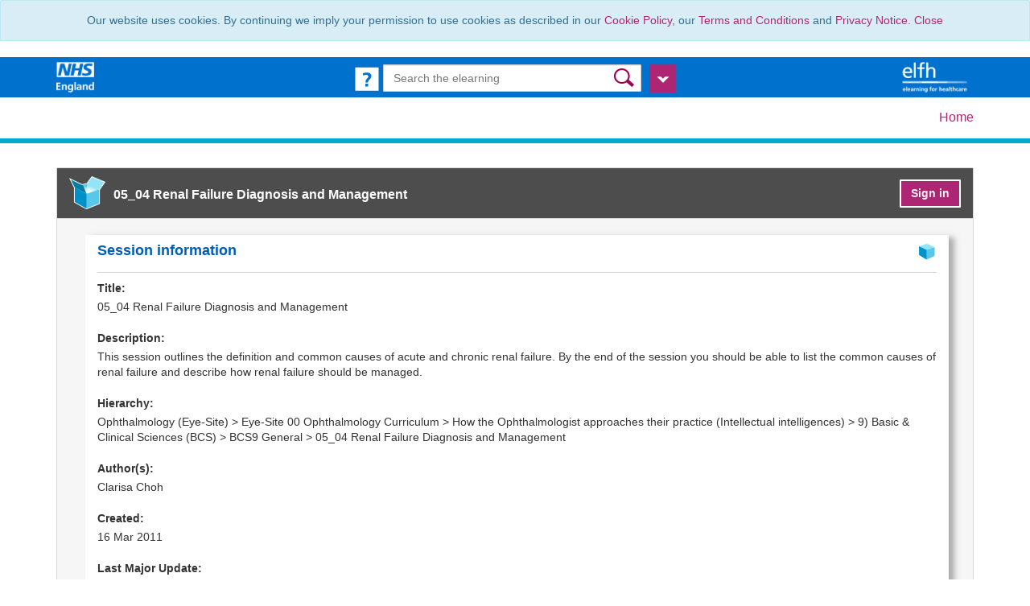

--- FILE ---
content_type: text/html; charset=utf-8
request_url: https://portal.e-lfh.org.uk/Component/Details/508818
body_size: 74510
content:
<!DOCTYPE html>
<html lang="en">
<!-- ELFHPROD1-WEB -->
<head>    
        <!-- Google Tag Manager -->
    <script>
        (function (w, d, s, l, i) {
            w[l] = w[l] || []; w[l].push({
                'gtm.start':
                    new Date().getTime(), event: 'gtm.js'
            }); var f = d.getElementsByTagName(s)[0],
                j = d.createElement(s), dl = l != 'dataLayer' ? '&l=' + l : ''; j.async = true; j.src =
                    'https://www.googletagmanager.com/gtm.js?id=' + i + dl + '&gtm_auth=urRLDBke3rXmuFNfGSoBwg&gtm_preview=env-1&gtm_cookies_win=x'; f.parentNode.insertBefore(j, f);
        })(window, document, 'script', 'dataLayer', 'GTM-MG29JJ9');</script>
    <!-- End Google Tag Manager -->

    <meta name="viewport" content="width=device-width, initial-scale=1.0">
    <meta http-equiv="x-ua-compatible" content="IE=Edge" />
    <link rel="icon" href="/Content/Tenant/default/favicon.ico" type="image/x-icon" />
    
    <meta prefix="og: http://ogp.me/ns#" property="og:url" content="http://portal.e-lfh.org.uk/Component/Details/508818" />
    <meta prefix="og: http://ogp.me/ns#" property="og:title" content="05_04 Renal Failure Diagnosis and Management" />
    <meta prefix="og: http://ogp.me/ns#" property="og:description" content="This session outlines the definition and common causes of acute and chronic renal failure. By the end of the session you should be able to list the common causes of renal failure and describe how renal failure should be managed." />
    <meta prefix="og: http://ogp.me/ns#" property="og:image" content="{0}" />

    <title>NHSE elfh Hub</title>
    <link rel="stylesheet" type="text/css" href="/Content/live.css">
    <link rel="stylesheet" type="text/css" href="/Content/Tenant/eLfH/tenant.min.css" />
    <link href="/Content/css?v=uwNejQz8iaW77nZ7wESgiAP3xntW3_et6aRvppzjC9U1" rel="stylesheet"/>

    <link href="/Content/Admin/css?v=83Tbn4yHqyr5sJwhJsCSKqOVJX-i0OU9Pb6trxFyAHQ1" rel="stylesheet"/>

    <script src="//cdnjs.cloudflare.com/ajax/libs/modernizr/2.6.2/modernizr.min.js"></script>

    <script src="//ajax.googleapis.com/ajax/libs/jquery/1.10.2/jquery.min.js"></script>

    <script src="/bundles/jsErrorLogging?v=nIeKzurbH3hHYpIQXwkr5foZEopBizcXrsqH5lADVMc1"></script>

    
    
    
</head>
<body>
        <!-- Google Tag Manager (noscript) -->
    <noscript>
        <iframe src="https://www.googletagmanager.com/ns.html?id=GTM-MG29JJ9&gtm_auth=urRLDBke3rXmuFNfGSoBwg&gtm_preview=env-1&gtm_cookies_win=x"
                height="0" width="0" style="display:none;visibility:hidden"></iframe>
    </noscript>
    <!-- End Google Tag Manager (noscript) -->

    
    <div id="top"></div>
    <div id="feedbackModal"></div>
    <form action="/Search" id="formsearch" method="post" name="formsearch" role="form">    <div class="top-header">
        <div class="container">
            <div class="row"> 
                

<div class="col-xs-12 col-sm-3">
    <a href="https://england.nhs.uk" target="_blank">
        <img src="/Content/Tenant/eLfH/NHS-England.png" class="top-logo" alt="NHS England logo" />
    </a>
    
        <a href=""/" aria-label="elearning for healthcare Hub">
            <img src="/Content/Tenant/eLfH/_toplogo.png" class="hee-logo hidden-sm hidden-md hidden-lg pull-right" alt="elearning for healthcare Hub" />
        </a>
    
</div>
                <div class="col-sm-6 col-xs-12 top-search-bg text-center">
                        <div class="div-inline">
                            <div class="form-group" id="top-search-group">
                                <!-- Live Chat code goes here -->
                                            <div id="LiveChatContainer" style="display:none;"></div>
                                <a href="https://support.e-lfh.org.uk/" target="_blank"><img src="/Content/Tenant/eLfH/help_button.png" aria-label="help icon" alt="help icon" /></a>
                                <div class="quickSearchInputContainer">
                                    <input aria-label="Search the e-learning" class="form-control input-medium input-medium-altered" id="SearchText" maxlength="50" name="SearchText" placeholder="Search the elearning" type="text" value="" />
                                    <input type="submit" class="btn-quicksearch-submit" value="" role="button" aria-label="submit"/>
                                </div>
                                <div style="display: inline-block; width: 33px; margin-left: 6px;">
                                    <a href="#" id="searchFilterIconLink">
                                        <img src="/Content/Tenant/eLfH/filtered_search_icon.png" aria-label="Open Search Filter" id="searchFilterIcon" class="searchFilterIcon-img"  />

                                    </a>
                                </div>
                            </div>
                        </div>
                </div>
                <div class="col-xs-12 col-sm-3 text-right hidden-xs">
        <a href="/" aria-label="elearning for healthcare Hub">
         <img src="/Content/Tenant/eLfH/_toplogo.png" class="hee-logo" alt = "elearning for healthcare Hub"/>
        </a>
</div>
            </div>
        </div>
    </div>
    <div class="container">
        <div id="search-filter-container" style="display: none;">
            <input data-val="true" data-val-required="The QuickSearchFilterEnabled field is required." id="QuickSearchFilterEnabled" name="QuickSearchFilterEnabled" type="hidden" value="False" />

            <div class="btn-search-filter-close-container">
                <button type="button" class="btnclose btnclose-filter" id="btn-search-filter-close" href="#" title="Close" aria-label="Close search filter">&times;</button>
            </div>
            <div class="main">

                <div class="search-filter-left">

                    <input type="checkbox" id="chkEnroll" name="chkEnrolled" aria-label="Only search enrolled content" class="chkEnrol?led" disabled=&quot;disabled&quot;  value="true" /><label> Only search enrolled content</label>

                    <input type="text" id="txtprogrammes" value="All resources" aria-label="txtprogrammes" class="input-searchfilter" readonly />
                    <div class="hidden-lg hidden-md hidden-xs;" style="clear: both"></div>

                    <input type="text" id="txtcomponenttypes" value="All components" aria-label="txtcomponenttypes" class="input-searchfilter" readonly />

                    <input type="text" id="txtstatuses" value="All statuses" aria-label="txtstatuses" class="input-searchfilter disabled" disabled=&quot;disabled&quot; readonly />


                </div>
                <div class="search-filter-right">
                    <div class="hidden-md hidden-lg hidden-sm paddingTopBottom5"></div><a class="btn btn-elfh btnsearch" href="#" id="btnsearch">Search</a><br class="hidden-xs" /><a class="advancedsearchlink hide" href="/Search/AdvancedSearch" title="Refine your search">Advanced Search</a>
                </div>
            </div>
            

        </div>
    </div>
</form>
<input id="qModel" name="qModel" type="hidden" value="{&quot;SearchText&quot;:null,&quot;ActivityStatusesSelectAll&quot;:false,&quot;ComponentTypesSelectAll&quot;:false,&quot;ProgrammesSelectAll&quot;:false,&quot;ActivityStatuses&quot;:[],&quot;ComponentTypes&quot;:[],&quot;Programmes&quot;:[],&quot;Enrolled&quot;:false,&quot;QuickSearchFilterEnabled&quot;:false,&quot;UserId&quot;:0,&quot;Tenant&quot;:{&quot;TenantId&quot;:1,&quot;TenantCode&quot;:&quot;eLfH&quot;,&quot;TenantName&quot;:&quot;eLfH tenant&quot;,&quot;TenantDescription&quot;:&quot;elearning for healthcare Hub&quot;,&quot;SowFullCatalogInfoMessageInd&quot;:false,&quot;CatalogUrl&quot;:&quot;&quot;,&quot;QuickStartGuideUrl&quot;:&quot;https://support.e-lfh.org.uk/media/1209/qsg_310719b.pdf&quot;,&quot;SupportFormUrl&quot;:&quot;https://support.e-lfh.org.uk/&quot;,&quot;LiveChatStatus&quot;:2,&quot;LiveChatSnippet&quot;:&quot;\u003ca target=\&quot;_blank\&quot; href=\&quot;https://support.e-lfh.org.uk/\&quot; class=\&quot;livechatlink\&quot; style=\&quot;position:relative;top:3px;\&quot;\u003e\u003cimg src=\&quot;/Content/livechat.png\&quot; border=\&quot;0\&quot; /\u003e\u003c/a\u003e&quot;,&quot;LoadedForHostName&quot;:null,&quot;UserGroups&quot;:null,&quot;Deleted&quot;:false,&quot;AmendUserId&quot;:4,&quot;AmendDate&quot;:&quot;\/Date(1747731102535)\/&quot;,&quot;AttributeFilters&quot;:{&quot;IsValueCreated&quot;:true,&quot;Value&quot;:[{&quot;TenantId&quot;:1,&quot;AttributeId&quot;:38,&quot;AttributeName&quot;:&quot;OpenAthens_UserId&quot;,&quot;Enabled&quot;:true,&quot;AmendUserId&quot;:427997,&quot;AmendDate&quot;:&quot;\/Date(1478191811539)\/&quot;,&quot;CreatedDate&quot;:&quot;\/Date(1478191811539)\/&quot;}]},&quot;MyELearningDefaultView&quot;:0,&quot;PreLoginCatalogueDefaultView&quot;:0,&quot;PostLoginCatalogueDefaultView&quot;:0,&quot;AuthSignInUrlRelative&quot;:&quot;&quot;,&quot;AuthSignOutUrlRelative&quot;:&quot;&quot;,&quot;AuthSecret&quot;:&quot;00000000-0000-0000-0000-000000000000&quot;,&quot;eIntegrity&quot;:false,&quot;AllowEnrolment&quot;:true,&quot;AllowOpenAthensLogin&quot;:true},&quot;LiveChatMode&quot;:0}" />

<script>
    var app = app || {};
    app.search = app.search || {};
    app.search.quickSearchFilterEnabled = false;
</script>
    
        <hr class="rule over-nav-rule" />
        <div class="container">
            <div class="row navbar navbar-default">
                <div class="container">
                    <ul class="nav navbar-nav navbar-right">
                        <li><a href="/">Home</a></li>
                    </ul>
                </div>
            </div>
        </div>

    <hr class="top-rule" />
    <div class="loading" id="loadingDiv">
        <img src="/Content/Tenant/default/loading_icon.gif" alt="loading" />
    </div>
    <div id="main-content" style="padding-top:15px;" role="main">
        <div class="container body-content" style="padding-bottom:15px;min-height:100%" id="containerbody">
                        





<!-- Enrol Modal -->
<div class="modal fade" id="enrolModal" tabindex="-1" role="dialog" aria-labelledby="enrolModalLabel" aria-hidden="true" style="display:none">
    <div class="modal-dialog">
        <div id="enrolModalPartial" class="modal-content"></div>
    </div>
</div>
<!-- /.modal -->
<div class="modal fade" id="feedbackDialog" tabindex="-1" role="dialog" aria-labelledby="myLargeModalLabel" aria-hidden="true" style="display: none;">
    <div class="modal-dialog">
<form action="/Component/SubmitFeedback" id="feedbackForm" method="post"><input data-val="true" data-val-number="The field ComponentHierarchyId must be a number." data-val-required="The ComponentHierarchyId field is required." id="ComponentHierarchyId" name="ComponentHierarchyId" type="hidden" value="508818" /><input data-val="true" data-val-number="The field ComponentId must be a number." data-val-required="The ComponentId field is required." id="ComponentId" name="ComponentId" type="hidden" value="20908" />            <div class="modal-content modal-content-elfh">
                <!-- Error info on Submit -->
                <div class="alert alert-danger" id="submitFeedbackError" style="display:none">
                    Oops, an error was encountered submitting your feedback. Pease try again later.
                </div>
                <!-- Feedback Header -->
                <div class="modal-header-elfh">
                    <button type="button" class="close" data-dismiss="modal" aria-hidden="true" aria-label="Click to go back to the page" title="Close">×</button>
                    <span class="modal-title-elfh" id="feedbackSection">Feedback</span>
                </div>
                <!-- Feedback Body -->
                <div class="modal-body">
                    <p>Please score this session with reference to the following areas. 1 = Poor, 5 = Excellent</p>
                    <div id="feedbackQuestionListContainer">
                        <!-- Show Column Headers on Tablet / Desktop -->
                        <div class="hidden-xs">
                            <ul id="feedbackQuestionList">
                                <li id="feedbackQuestionListEmptyColumn">&nbsp;</li>
                                    <li class="feedback-response-column-header-normal">
                                        1
                                    </li>
                                    <li class="feedback-response-column-header-normal">
                                        2
                                    </li>
                                    <li class="feedback-response-column-header-normal">
                                        3
                                    </li>
                                    <li class="feedback-response-column-header-normal">
                                        4
                                    </li>
                                    <li class="feedback-response-column-header-normal">
                                        5
                                    </li>
                            </ul>
                        </div>
                        


<div class="hidden-sm hidden-md hidden-lg" style="background-color:#f9f9f9;">
    <ul class="ul-feedback" style="vertical-align:bottom">
        <li class="feedback-question-text-mobile">
            Content
        </li>
    </ul>
</div>

<div style="background-color:#fff">
    <div class="radioBackgroundOverride">

        <input data-val="true" data-val-number="The field ID must be a number." data-val-required="The ID field is required." id="FeedbackQuestions_0__ID" name="FeedbackQuestions[0].ID" type="hidden" value="2" />
        <ul class="ul-feedback" style="vertical-align:bottom">

            <li class="hidden-xs feedback-question-text-normal" style="vertical-align:bottom">
                Content
            </li>

                <!-- Note unique Id required for WCAG -->
                <li class="radioStyleFeedback">
                    <span class="hidden-sm hidden-md hidden-lg feedback-question-radio-label-mobile">1</span>
                    <input data-val="true" data-val-number="The field SelectedFeedbackResponseValue must be a number." id="FeedbackQuestions_2__SelectedFeedbackResponseValue_1" name="FeedbackQuestions[0].SelectedFeedbackResponseValue" type="radio" value="1" />
                    <label class="sr-only" for="FeedbackQuestions_2__SelectedFeedbackResponseValue_1" aria-label= "Select this radio button for rating Content to 1">FeedbackQuestions_2__SelectedFeedbackResponseValue_1</label>
                </li>
                <!-- Note unique Id required for WCAG -->
                <li class="radioStyleFeedback">
                    <span class="hidden-sm hidden-md hidden-lg feedback-question-radio-label-mobile">2</span>
                    <input id="FeedbackQuestions_2__SelectedFeedbackResponseValue_2" name="FeedbackQuestions[0].SelectedFeedbackResponseValue" type="radio" value="2" />
                    <label class="sr-only" for="FeedbackQuestions_2__SelectedFeedbackResponseValue_2" aria-label= "Select this radio button for rating Content to 2">FeedbackQuestions_2__SelectedFeedbackResponseValue_2</label>
                </li>
                <!-- Note unique Id required for WCAG -->
                <li class="radioStyleFeedback">
                    <span class="hidden-sm hidden-md hidden-lg feedback-question-radio-label-mobile">3</span>
                    <input id="FeedbackQuestions_2__SelectedFeedbackResponseValue_3" name="FeedbackQuestions[0].SelectedFeedbackResponseValue" type="radio" value="3" />
                    <label class="sr-only" for="FeedbackQuestions_2__SelectedFeedbackResponseValue_3" aria-label= "Select this radio button for rating Content to 3">FeedbackQuestions_2__SelectedFeedbackResponseValue_3</label>
                </li>
                <!-- Note unique Id required for WCAG -->
                <li class="radioStyleFeedback">
                    <span class="hidden-sm hidden-md hidden-lg feedback-question-radio-label-mobile">4</span>
                    <input id="FeedbackQuestions_2__SelectedFeedbackResponseValue_4" name="FeedbackQuestions[0].SelectedFeedbackResponseValue" type="radio" value="4" />
                    <label class="sr-only" for="FeedbackQuestions_2__SelectedFeedbackResponseValue_4" aria-label= "Select this radio button for rating Content to 4">FeedbackQuestions_2__SelectedFeedbackResponseValue_4</label>
                </li>
                <!-- Note unique Id required for WCAG -->
                <li class="radioStyleFeedback">
                    <span class="hidden-sm hidden-md hidden-lg feedback-question-radio-label-mobile">5</span>
                    <input id="FeedbackQuestions_2__SelectedFeedbackResponseValue_5" name="FeedbackQuestions[0].SelectedFeedbackResponseValue" type="radio" value="5" />
                    <label class="sr-only" for="FeedbackQuestions_2__SelectedFeedbackResponseValue_5" aria-label= "Select this radio button for rating Content to 5">FeedbackQuestions_2__SelectedFeedbackResponseValue_5</label>
                </li>
        </ul>
    </div>
</div>


<div class="hidden-sm hidden-md hidden-lg" style="background-color:#f9f9f9;">
    <ul class="ul-feedback" style="vertical-align:bottom">
        <li class="feedback-question-text-mobile">
            Presentation
        </li>
    </ul>
</div>

<div style=" background-color:#f9f9f9;">
    <div class="radioBackgroundOverride">

        <input data-val="true" data-val-number="The field ID must be a number." data-val-required="The ID field is required." id="FeedbackQuestions_1__ID" name="FeedbackQuestions[1].ID" type="hidden" value="3" />
        <ul class="ul-feedback" style="vertical-align:bottom">

            <li class="hidden-xs feedback-question-text-normal" style="vertical-align:bottom">
                Presentation
            </li>

                <!-- Note unique Id required for WCAG -->
                <li class="radioStyleFeedback">
                    <span class="hidden-sm hidden-md hidden-lg feedback-question-radio-label-mobile">1</span>
                    <input data-val="true" data-val-number="The field SelectedFeedbackResponseValue must be a number." id="FeedbackQuestions_3__SelectedFeedbackResponseValue_1" name="FeedbackQuestions[1].SelectedFeedbackResponseValue" type="radio" value="1" />
                    <label class="sr-only" for="FeedbackQuestions_3__SelectedFeedbackResponseValue_1" aria-label= "Select this radio button for rating Presentation to 1">FeedbackQuestions_3__SelectedFeedbackResponseValue_1</label>
                </li>
                <!-- Note unique Id required for WCAG -->
                <li class="radioStyleFeedback">
                    <span class="hidden-sm hidden-md hidden-lg feedback-question-radio-label-mobile">2</span>
                    <input id="FeedbackQuestions_3__SelectedFeedbackResponseValue_2" name="FeedbackQuestions[1].SelectedFeedbackResponseValue" type="radio" value="2" />
                    <label class="sr-only" for="FeedbackQuestions_3__SelectedFeedbackResponseValue_2" aria-label= "Select this radio button for rating Presentation to 2">FeedbackQuestions_3__SelectedFeedbackResponseValue_2</label>
                </li>
                <!-- Note unique Id required for WCAG -->
                <li class="radioStyleFeedback">
                    <span class="hidden-sm hidden-md hidden-lg feedback-question-radio-label-mobile">3</span>
                    <input id="FeedbackQuestions_3__SelectedFeedbackResponseValue_3" name="FeedbackQuestions[1].SelectedFeedbackResponseValue" type="radio" value="3" />
                    <label class="sr-only" for="FeedbackQuestions_3__SelectedFeedbackResponseValue_3" aria-label= "Select this radio button for rating Presentation to 3">FeedbackQuestions_3__SelectedFeedbackResponseValue_3</label>
                </li>
                <!-- Note unique Id required for WCAG -->
                <li class="radioStyleFeedback">
                    <span class="hidden-sm hidden-md hidden-lg feedback-question-radio-label-mobile">4</span>
                    <input id="FeedbackQuestions_3__SelectedFeedbackResponseValue_4" name="FeedbackQuestions[1].SelectedFeedbackResponseValue" type="radio" value="4" />
                    <label class="sr-only" for="FeedbackQuestions_3__SelectedFeedbackResponseValue_4" aria-label= "Select this radio button for rating Presentation to 4">FeedbackQuestions_3__SelectedFeedbackResponseValue_4</label>
                </li>
                <!-- Note unique Id required for WCAG -->
                <li class="radioStyleFeedback">
                    <span class="hidden-sm hidden-md hidden-lg feedback-question-radio-label-mobile">5</span>
                    <input id="FeedbackQuestions_3__SelectedFeedbackResponseValue_5" name="FeedbackQuestions[1].SelectedFeedbackResponseValue" type="radio" value="5" />
                    <label class="sr-only" for="FeedbackQuestions_3__SelectedFeedbackResponseValue_5" aria-label= "Select this radio button for rating Presentation to 5">FeedbackQuestions_3__SelectedFeedbackResponseValue_5</label>
                </li>
        </ul>
    </div>
</div>


<div class="hidden-sm hidden-md hidden-lg" style="background-color:#f9f9f9;">
    <ul class="ul-feedback" style="vertical-align:bottom">
        <li class="feedback-question-text-mobile">
            Interactivity
        </li>
    </ul>
</div>

<div style="background-color:#fff">
    <div class="radioBackgroundOverride">

        <input data-val="true" data-val-number="The field ID must be a number." data-val-required="The ID field is required." id="FeedbackQuestions_2__ID" name="FeedbackQuestions[2].ID" type="hidden" value="4" />
        <ul class="ul-feedback" style="vertical-align:bottom">

            <li class="hidden-xs feedback-question-text-normal" style="vertical-align:bottom">
                Interactivity
            </li>

                <!-- Note unique Id required for WCAG -->
                <li class="radioStyleFeedback">
                    <span class="hidden-sm hidden-md hidden-lg feedback-question-radio-label-mobile">1</span>
                    <input data-val="true" data-val-number="The field SelectedFeedbackResponseValue must be a number." id="FeedbackQuestions_4__SelectedFeedbackResponseValue_1" name="FeedbackQuestions[2].SelectedFeedbackResponseValue" type="radio" value="1" />
                    <label class="sr-only" for="FeedbackQuestions_4__SelectedFeedbackResponseValue_1" aria-label= "Select this radio button for rating Interactivity to 1">FeedbackQuestions_4__SelectedFeedbackResponseValue_1</label>
                </li>
                <!-- Note unique Id required for WCAG -->
                <li class="radioStyleFeedback">
                    <span class="hidden-sm hidden-md hidden-lg feedback-question-radio-label-mobile">2</span>
                    <input id="FeedbackQuestions_4__SelectedFeedbackResponseValue_2" name="FeedbackQuestions[2].SelectedFeedbackResponseValue" type="radio" value="2" />
                    <label class="sr-only" for="FeedbackQuestions_4__SelectedFeedbackResponseValue_2" aria-label= "Select this radio button for rating Interactivity to 2">FeedbackQuestions_4__SelectedFeedbackResponseValue_2</label>
                </li>
                <!-- Note unique Id required for WCAG -->
                <li class="radioStyleFeedback">
                    <span class="hidden-sm hidden-md hidden-lg feedback-question-radio-label-mobile">3</span>
                    <input id="FeedbackQuestions_4__SelectedFeedbackResponseValue_3" name="FeedbackQuestions[2].SelectedFeedbackResponseValue" type="radio" value="3" />
                    <label class="sr-only" for="FeedbackQuestions_4__SelectedFeedbackResponseValue_3" aria-label= "Select this radio button for rating Interactivity to 3">FeedbackQuestions_4__SelectedFeedbackResponseValue_3</label>
                </li>
                <!-- Note unique Id required for WCAG -->
                <li class="radioStyleFeedback">
                    <span class="hidden-sm hidden-md hidden-lg feedback-question-radio-label-mobile">4</span>
                    <input id="FeedbackQuestions_4__SelectedFeedbackResponseValue_4" name="FeedbackQuestions[2].SelectedFeedbackResponseValue" type="radio" value="4" />
                    <label class="sr-only" for="FeedbackQuestions_4__SelectedFeedbackResponseValue_4" aria-label= "Select this radio button for rating Interactivity to 4">FeedbackQuestions_4__SelectedFeedbackResponseValue_4</label>
                </li>
                <!-- Note unique Id required for WCAG -->
                <li class="radioStyleFeedback">
                    <span class="hidden-sm hidden-md hidden-lg feedback-question-radio-label-mobile">5</span>
                    <input id="FeedbackQuestions_4__SelectedFeedbackResponseValue_5" name="FeedbackQuestions[2].SelectedFeedbackResponseValue" type="radio" value="5" />
                    <label class="sr-only" for="FeedbackQuestions_4__SelectedFeedbackResponseValue_5" aria-label= "Select this radio button for rating Interactivity to 5">FeedbackQuestions_4__SelectedFeedbackResponseValue_5</label>
                </li>
        </ul>
    </div>
</div>


<div class="hidden-sm hidden-md hidden-lg" style="background-color:#f9f9f9;">
    <ul class="ul-feedback" style="vertical-align:bottom">
        <li class="feedback-question-text-mobile">
            Self assessments
        </li>
    </ul>
</div>

<div style=" background-color:#f9f9f9;">
    <div class="radioBackgroundOverride">

        <input data-val="true" data-val-number="The field ID must be a number." data-val-required="The ID field is required." id="FeedbackQuestions_3__ID" name="FeedbackQuestions[3].ID" type="hidden" value="5" />
        <ul class="ul-feedback" style="vertical-align:bottom">

            <li class="hidden-xs feedback-question-text-normal" style="vertical-align:bottom">
                Self assessments
            </li>

                <!-- Note unique Id required for WCAG -->
                <li class="radioStyleFeedback">
                    <span class="hidden-sm hidden-md hidden-lg feedback-question-radio-label-mobile">1</span>
                    <input data-val="true" data-val-number="The field SelectedFeedbackResponseValue must be a number." id="FeedbackQuestions_5__SelectedFeedbackResponseValue_1" name="FeedbackQuestions[3].SelectedFeedbackResponseValue" type="radio" value="1" />
                    <label class="sr-only" for="FeedbackQuestions_5__SelectedFeedbackResponseValue_1" aria-label= "Select this radio button for rating Self assessments to 1">FeedbackQuestions_5__SelectedFeedbackResponseValue_1</label>
                </li>
                <!-- Note unique Id required for WCAG -->
                <li class="radioStyleFeedback">
                    <span class="hidden-sm hidden-md hidden-lg feedback-question-radio-label-mobile">2</span>
                    <input id="FeedbackQuestions_5__SelectedFeedbackResponseValue_2" name="FeedbackQuestions[3].SelectedFeedbackResponseValue" type="radio" value="2" />
                    <label class="sr-only" for="FeedbackQuestions_5__SelectedFeedbackResponseValue_2" aria-label= "Select this radio button for rating Self assessments to 2">FeedbackQuestions_5__SelectedFeedbackResponseValue_2</label>
                </li>
                <!-- Note unique Id required for WCAG -->
                <li class="radioStyleFeedback">
                    <span class="hidden-sm hidden-md hidden-lg feedback-question-radio-label-mobile">3</span>
                    <input id="FeedbackQuestions_5__SelectedFeedbackResponseValue_3" name="FeedbackQuestions[3].SelectedFeedbackResponseValue" type="radio" value="3" />
                    <label class="sr-only" for="FeedbackQuestions_5__SelectedFeedbackResponseValue_3" aria-label= "Select this radio button for rating Self assessments to 3">FeedbackQuestions_5__SelectedFeedbackResponseValue_3</label>
                </li>
                <!-- Note unique Id required for WCAG -->
                <li class="radioStyleFeedback">
                    <span class="hidden-sm hidden-md hidden-lg feedback-question-radio-label-mobile">4</span>
                    <input id="FeedbackQuestions_5__SelectedFeedbackResponseValue_4" name="FeedbackQuestions[3].SelectedFeedbackResponseValue" type="radio" value="4" />
                    <label class="sr-only" for="FeedbackQuestions_5__SelectedFeedbackResponseValue_4" aria-label= "Select this radio button for rating Self assessments to 4">FeedbackQuestions_5__SelectedFeedbackResponseValue_4</label>
                </li>
                <!-- Note unique Id required for WCAG -->
                <li class="radioStyleFeedback">
                    <span class="hidden-sm hidden-md hidden-lg feedback-question-radio-label-mobile">5</span>
                    <input id="FeedbackQuestions_5__SelectedFeedbackResponseValue_5" name="FeedbackQuestions[3].SelectedFeedbackResponseValue" type="radio" value="5" />
                    <label class="sr-only" for="FeedbackQuestions_5__SelectedFeedbackResponseValue_5" aria-label= "Select this radio button for rating Self assessments to 5">FeedbackQuestions_5__SelectedFeedbackResponseValue_5</label>
                </li>
        </ul>
    </div>
</div>


<div class="hidden-sm hidden-md hidden-lg" style="background-color:#f9f9f9;">
    <ul class="ul-feedback" style="vertical-align:bottom">
        <li class="feedback-question-text-mobile">
            Overall rating
        </li>
    </ul>
</div>

<div style="background-color:#fff">
    <div class="radioBackgroundOverride">

        <input data-val="true" data-val-number="The field ID must be a number." data-val-required="The ID field is required." id="FeedbackQuestions_4__ID" name="FeedbackQuestions[4].ID" type="hidden" value="1" />
        <ul class="ul-feedback" style="vertical-align:bottom">

            <li class="hidden-xs feedback-question-text-normal" style="vertical-align:bottom">
                Overall rating
            </li>

                <!-- Note unique Id required for WCAG -->
                <li class="radioStyleFeedback">
                    <span class="hidden-sm hidden-md hidden-lg feedback-question-radio-label-mobile">1</span>
                    <input data-val="true" data-val-number="The field SelectedFeedbackResponseValue must be a number." id="FeedbackQuestions_1__SelectedFeedbackResponseValue_1" name="FeedbackQuestions[4].SelectedFeedbackResponseValue" type="radio" value="1" />
                    <label class="sr-only" for="FeedbackQuestions_1__SelectedFeedbackResponseValue_1" aria-label= "Select this radio button for rating Overall rating to 1">FeedbackQuestions_1__SelectedFeedbackResponseValue_1</label>
                </li>
                <!-- Note unique Id required for WCAG -->
                <li class="radioStyleFeedback">
                    <span class="hidden-sm hidden-md hidden-lg feedback-question-radio-label-mobile">2</span>
                    <input id="FeedbackQuestions_1__SelectedFeedbackResponseValue_2" name="FeedbackQuestions[4].SelectedFeedbackResponseValue" type="radio" value="2" />
                    <label class="sr-only" for="FeedbackQuestions_1__SelectedFeedbackResponseValue_2" aria-label= "Select this radio button for rating Overall rating to 2">FeedbackQuestions_1__SelectedFeedbackResponseValue_2</label>
                </li>
                <!-- Note unique Id required for WCAG -->
                <li class="radioStyleFeedback">
                    <span class="hidden-sm hidden-md hidden-lg feedback-question-radio-label-mobile">3</span>
                    <input id="FeedbackQuestions_1__SelectedFeedbackResponseValue_3" name="FeedbackQuestions[4].SelectedFeedbackResponseValue" type="radio" value="3" />
                    <label class="sr-only" for="FeedbackQuestions_1__SelectedFeedbackResponseValue_3" aria-label= "Select this radio button for rating Overall rating to 3">FeedbackQuestions_1__SelectedFeedbackResponseValue_3</label>
                </li>
                <!-- Note unique Id required for WCAG -->
                <li class="radioStyleFeedback">
                    <span class="hidden-sm hidden-md hidden-lg feedback-question-radio-label-mobile">4</span>
                    <input id="FeedbackQuestions_1__SelectedFeedbackResponseValue_4" name="FeedbackQuestions[4].SelectedFeedbackResponseValue" type="radio" value="4" />
                    <label class="sr-only" for="FeedbackQuestions_1__SelectedFeedbackResponseValue_4" aria-label= "Select this radio button for rating Overall rating to 4">FeedbackQuestions_1__SelectedFeedbackResponseValue_4</label>
                </li>
                <!-- Note unique Id required for WCAG -->
                <li class="radioStyleFeedback">
                    <span class="hidden-sm hidden-md hidden-lg feedback-question-radio-label-mobile">5</span>
                    <input id="FeedbackQuestions_1__SelectedFeedbackResponseValue_5" name="FeedbackQuestions[4].SelectedFeedbackResponseValue" type="radio" value="5" />
                    <label class="sr-only" for="FeedbackQuestions_1__SelectedFeedbackResponseValue_5" aria-label= "Select this radio button for rating Overall rating to 5">FeedbackQuestions_1__SelectedFeedbackResponseValue_5</label>
                </li>
        </ul>
    </div>
</div>
                    </div>
                    <p style="margin-top:15px;">Use this comment box to insert any further comments you may have about this session (optional)</p>
                    <label class="sr-only" for="CommentsText">Comments</label>
                    <textarea class="textarea-feedback" cols="20" id="CommentsText" name="CommentsText" rows="4">
</textarea>
                </div>
                <!-- Error Info Header -->
                <div class="modal-header-elfh">
                    <span class="modal-title-elfh" id="errorSection">Report an error</span>
                </div>
                <!-- Error Info Body -->
                <div class="modal-body">
                    <p>
                        Use this comment box to report any errors or inaccuracies you have found within the elearning session content, for example spelling errors, broken links or any other errors encountered (optional). When reporting an error please help us by including the page/section where the error occurred.
                    </p>
                    <p>
                        For assistance on launching sessions, recording completion and certificates, please contact us via our support desk using this form <a target="_blank" href="https://support.e-lfh.org.uk/">here</a>.
                    </p>
                    <label class="sr-only" for="ErrorText">ErrorText</label>
                    <textarea class="textarea-feedback" cols="20" id="ErrorText" name="ErrorText" rows="4">
</textarea>
                </div>
                <div id="feedbackModalFooter" class="modal-footer">
                    <button type="button" class="btn btn-elfh" data-dismiss="modal" style="float:left">Cancel</button>
                    <button disabled="disabled" onclick="submitFeedback(event);" type="button" class="btn btn-elfh" style="float:right" id="btnSubmitFeedback">Submit</button>
                </div>
            </div><!-- /.modal-content -->
</form>    </div><!-- /.modal-dialog -->
</div>
<script type="text/javascript">
    $('#feedbackDialog').on('show.bs.modal', function (e) {
        if ($('#componetDetailDialog').length > 0) {
            $('#componetDetailDialog').modal('hide');
        }

        //wire up submit button enabler
        $('#ErrorText, #CommentsText, input[name^="FeedbackQuestions"]').change(function () {
            if ($(this).val()) {
                $("#btnSubmitFeedback").removeAttr('disabled');
            }
        });
    });
</script>

<div class="panel panel-primary panel-posh" style="margin-top: 15px;">

    <div class="panel-heading panel-heading-posh col-xs-12">
        <img src="/Content/Tenant/default/session_launch_icon.png" alt="Launch/Enroll Session" style="float: left; margin-right: 10px;" />
        <div class="panel-header-text-elfh pull-left" style="margin-top: 12px; margin-bottom: 5px; float: left;">05_04 Renal Failure Diagnosis and Management</div>
        <div class="pull-right">
                <a class="btn btn-elfh btn-panel-header" style="margin-top: 4px;"
                   href="/Home/AuthorisationRequired?originalURL=http://portal.e-lfh.org.uk/Component/Details/508818">Sign in</a>
        </div>
    </div>

    <div class="panel-body" style="padding-bottom: 20px; padding-left: 20px;">

        <div class="row hidden-xs">
            <div id="leftHandColumn" class="col-sm-3" style="display: none;">
                <div class="row">
                    <div id="myActivityPanel" class="col-sm-12" style="display: none;">
                        <div class="panel-elfh-component-info">
                            <div class="panel-heading-elfh-component-info">My activity</div>
                            <div class="panel-body-elfh">
                                <div class="panel-body-divider-elfh">
                                    
<dl class="component-info-dl">

    <dt class="component-info-dt-first component-info-dt-inverted">Number of accesses:</dt>
    <dd id="ActivityNumberOfAccesses" class="component-info-dd component-info-dd-inverted">
        <div class="panel-group" id="accordion" role="tablist" aria-multiselectable="true" style="margin-bottom: 0px;">
    <div class="panel panel-default">
        <div class="panel-heading" role="tab" id="headingOne">
            <h4 class="panel-title">
                <a id="ActivityNumberOfAccessesTitle" data-toggle="collapse" data-parent="#accordion" href="#collapseOne" aria-expanded="true" aria-controls="collapseOne" style="font-size:14px;">
                    
                </a>
            </h4>
        </div>
        <div id="collapseOne" class="panel-collapse collapse" role="tabpanel" aria-labelledby="headingOne" style="font-weight:normal;">
            <div class="panel-body" style="padding:5px 2px;">
                <table id="ActivityNumberOfAccessesList">
                    <tbody>
                    </tbody>
                </table>
            </div>
        </div>
    </div>
</div>

    </dd>

    <dt class="component-info-dt component-info-dt-inverted component-info-dt-divider">Last accessed:</dt>
    <dd id="ActivityLastAccessed" class="component-info-dd component-info-dd-inverted">
    </dd>

    
    <dt class="component-info-dt component-info-dt-inverted component-info-dt-divider">
        Current status:
    </dt>
    <dd class="component-info-dd-last component-info-dd-inverted">
        <span class="componentstatus">
            <img id="ComponentStatusIcon" src="" alt="Activity Status" style="padding-right:5px; width:20px;" />
            <span id="ComponentStatusText">
            </span>
        </span>
    </dd>
</dl>
                                </div>
                            </div>
                        </div>
                    </div>

                </div>
            </div>

            <div id="componentDetailPanel" class="col-sm-12">
                <!-- Governed by whether the l.h. panels are visible -->

                <div class="col-sm-12">
                    <div class="panel-elfh-component-info">
                        <div class="panel-heading-elfh-component-info component-info-title" style="position: relative">
                            Session information
                            <div style="float:right"><div class="small-component-icon-container component-icon"><img alt="" class="Session" src="/contentImages/Icons/default/session_small.png" /><div class="sm-component-after"></div></div></div>
                        </div>
                        <div class="panel-body-elfh">
                            <div class="panel-body-divider-elfh">
                                
<dl class="component-info-dl">
        <dt class="component-info-dt-first">Title:</dt>
        <dd class="component-info-dd">
05_04 Renal Failure Diagnosis and Management        </dd>
            <dt class="component-info-dt">Description:</dt>
        <dd class="component-info-dd">
            This session outlines the definition and common causes of acute and chronic renal failure. By the end of the session you should be able to list the common causes of renal failure and describe how renal failure should be managed.
        </dd>
    <dt class="component-info-dt">Hierarchy:</dt>
    <dd class="component-info-dd">
        Ophthalmology (Eye-Site)&nbsp;&gt;&nbsp;Eye-Site 00 Ophthalmology Curriculum&nbsp;&gt;&nbsp;How the Ophthalmologist approaches their practice (Intellectual intelligences)&nbsp;&gt;&nbsp;9) Basic & Clinical Sciences (BCS)&nbsp;&gt;&nbsp;BCS9 General&nbsp;&gt;&nbsp;05_04 Renal Failure Diagnosis and Management
    </dd>
        <dt class="component-info-dt">Author(s):</dt>
        <dd class="component-info-dd">
Clarisa Choh                <br />
        </dd>
        <dt class="component-info-dt">Created:</dt>
    <dd class="component-info-dd">
        16 Mar 2011
    </dd>

    <dt class="component-info-dt">Last Major Update:</dt>
    <dd class="component-info-dd">
        16 Jun 2011
    </dd>

        <dt class="component-info-dt">Keywords:</dt>
        <dd class="component-info-dd">
            100_0504, acute, chronic, renal, failure
        </dd>
            <dt class="component-info-dt">Quicklink:</dt>
        <dd class="component-info-dd-last">
            100-5004
        </dd>
</dl>

                                <div id="socialShareLink" class="social-share-link">
                                    <div class="component-info-active-text-blue" data-placement="right" style="margin-bottom: 5px;">Share this item</div>

<div class="panel-body-divider-elfh">

    <ul class="social-share">

        <!-- Facebook -->
            <li class="social-share-li">
                <a class='btn btn-block btn-social btn-facebook'
                   onclick="return windowpop(this.href, 545, 433);"
                   href='https://facebook.com/sharer.php?u=http://portal.e-lfh.org.uk/Component/Details/508818'>
                    <i class='fa fa-facebook'></i>Facebook
                </a>
            </li>

        <!-- Twitter -->
            <li class="social-share-li">
                <a class='btn btn-block btn-social btn-twitter'
                   onclick="return windowpop(this.href, 545, 433);"
                   href='https://twitter.com/intent/tweet?url=http%3a%2f%2fportal.e-lfh.org.uk%2fComponent%2fDetails%2f508818'>
                    <i class='fa fa-twitter'></i>Twitter
                </a>
            </li>

        <!-- LinkedIn -->
            <li class="social-share-li">
                <a class='btn btn-block btn-social btn-linkedin'
                   onclick="return windowpop(this.href, 545, 433);"
                   href='http://www.linkedin.com/shareArticle?mini=true&amp;url=http://portal.e-lfh.org.uk/Component/Details/508818'>
                    <i class='fa fa-linkedin'></i>LinkedIn
                </a>
            </li>

        <!-- Email -->
        <li class="social-share-li">
            <a class='btnCopyUrl btn btn-block btn-social btn-elfh' style="margin-top:0px;font-weight:normal;"
               href="javascript:void(0);">
                <i class='fa fa-plus' style="font-size: 12px; font-weight: normal;"></i>Copy URL
            </a>
        </li>
    </ul>
    <div class="row">
        <div class="col-xs-12">
            <div class="copyUrlDialog" style="display: none;">
                <div class="input-group">
                    <input type="text" class="form-control CurrentUrl" value="http://portal.e-lfh.org.uk/Component/Details/508818" />
                    <span class="input-group-btn">
                        <button class="btnCloseCopyUrl btn btn-default" type="button">&times;</button>
                    </span>
                </div>
            </div>
        </div>
    </div>
</div>
<script type="text/javascript">
    $('.btnCopyUrl').click(function () {
        $('.copyUrlDialog').show();
    });

    $('.btnCloseCopyUrl').click(function () {
        $('.copyUrlDialog').hide();
    });

    $(".CurrentUrl").focus(function () {
        var $this = $(this);
        $this.select();

        $this.mouseup(function () {
            $this.unbind("mouseup");
            return false;
        });
    });

    function windowpop(url, width, height, title) {

        var leftPosition, topPosition;
        //Allow for borders.
        leftPosition = (window.screen.width / 2) - ((width / 2) + 10);
        //Allow for title and status bars.
        topPosition = (window.screen.height / 2) - ((height / 2) + 50);
        //Open the window.
        window.open(url, title, "status=no,height=" + height + ",width=" + width + ",resizable=yes,left=" + leftPosition + ",top=" + topPosition + ",screenX=" + leftPosition + ",screenY=" + topPosition + ",toolbar=no,menubar=no,scrollbars=no,location=no,directories=no");
        return false;
    }
</script>
                                </div>
                            </div>
                        </div>
                    </div>
                </div>
                <div class="col-sm-12">
                    <div class="panel-elfh-component-info">
                        <div class="panel-heading-elfh-component-info">
                            Feedback
                                <span>(11 Respondents)</span>
                            <a class="showFeedbackInputModal feedback-controls" href="#" style="display: none;">
                                <img class="openFeedbackInputModalIcon" src="/Content/Tenant/eLfH/feedback.png" alt="Submit Feedback / Error info">
                            </a>
                            <a class="showFeedbackInputModal feedback-controls" href="#"
                               style="float: right; margin-right: 5px; color: #970149; display: none;">+</a>

                        </div>
                        <div class="panel-body-elfh">
                            <div class="panel-body-divider-elfh">
                                <div class="session-feedback-average-scores">
    <!-- Desktop / Tablet rendering -->
    <div class="hidden-xs">
                <div class="feedback-chart-question-text-normal">Overall rating</div>
                <div class="feedback-chart-break-normal">&nbsp;</div>
                <div class="progress feedback-chart-progress-normal" style="">
                    <div class="progress-bar feedback-chart-progress-bar" role="progressbar"
                         aria-valuenow="4.5" aria-valuemin="0"
                         aria-valuemax="5" style="width: 90%">
                        <span class="sr-only">4.5/5</span>
                    </div>
                </div>
                <div class="feedback-score-text feedback-score-text-position-normal">4.5/5</div>
                <div class="feedback-chart-question-text-normal">Content</div>
                <div class="feedback-chart-break-normal">&nbsp;</div>
                <div class="progress feedback-chart-progress-normal" style="">
                    <div class="progress-bar feedback-chart-progress-bar" role="progressbar"
                         aria-valuenow="4.4" aria-valuemin="0"
                         aria-valuemax="5" style="width: 88%">
                        <span class="sr-only">4.4/5</span>
                    </div>
                </div>
                <div class="feedback-score-text feedback-score-text-position-normal">4.4/5</div>
                <div class="feedback-chart-question-text-normal">Presentation</div>
                <div class="feedback-chart-break-normal">&nbsp;</div>
                <div class="progress feedback-chart-progress-normal" style="">
                    <div class="progress-bar feedback-chart-progress-bar" role="progressbar"
                         aria-valuenow="4.4" aria-valuemin="0"
                         aria-valuemax="5" style="width: 88%">
                        <span class="sr-only">4.4/5</span>
                    </div>
                </div>
                <div class="feedback-score-text feedback-score-text-position-normal">4.4/5</div>
                <div class="feedback-chart-question-text-normal">Interactivity</div>
                <div class="feedback-chart-break-normal">&nbsp;</div>
                <div class="progress feedback-chart-progress-normal" style="">
                    <div class="progress-bar feedback-chart-progress-bar" role="progressbar"
                         aria-valuenow="4.5" aria-valuemin="0"
                         aria-valuemax="5" style="width: 90%">
                        <span class="sr-only">4.5/5</span>
                    </div>
                </div>
                <div class="feedback-score-text feedback-score-text-position-normal">4.5/5</div>
                <div class="feedback-chart-question-text-normal">Self assessments</div>
                <div class="feedback-chart-break-normal">&nbsp;</div>
                <div class="progress feedback-chart-progress-normal" style="margin-bottom:0px">
                    <div class="progress-bar feedback-chart-progress-bar" role="progressbar"
                         aria-valuenow="4.4" aria-valuemin="0"
                         aria-valuemax="5" style="width: 88%">
                        <span class="sr-only">4.4/5</span>
                    </div>
                </div>
                <div class="feedback-score-text feedback-score-text-position-normal">4.4/5</div>
    </div>

    <!-- Phone rendering -->
    <div class="hidden-sm hidden-md hidden-lg">

                <div class="col-xs-12 remove-adjacent-padding" style="padding-bottom:5px;">
                    <span style="float:left">Overall rating</span>
                </div>
                <div class="col-xs-11 remove-adjacent-padding">
                    <div class="progress">
                        <div class="progress-bar feedback-chart-progress-bar" role="progressbar" aria-valuenow="4.5" aria-valuemin="0" aria-valuemax="5" style="width: 90%">
                            <span class="sr-only">4.5/5</span>
                        </div>
                    </div>
                </div>
                <div class="col-xs-1 feedback-score-text remove-adjacent-padding" style="text-align:center;">
                    4.5/5
                </div>
                <div class="col-xs-12 remove-adjacent-padding" style="padding-bottom:5px;">
                    <span style="float:left">Content</span>
                </div>
                <div class="col-xs-11 remove-adjacent-padding">
                    <div class="progress">
                        <div class="progress-bar feedback-chart-progress-bar" role="progressbar" aria-valuenow="4.4" aria-valuemin="0" aria-valuemax="5" style="width: 88%">
                            <span class="sr-only">4.4/5</span>
                        </div>
                    </div>
                </div>
                <div class="col-xs-1 feedback-score-text remove-adjacent-padding" style="text-align:center;">
                    4.4/5
                </div>
                <div class="col-xs-12 remove-adjacent-padding" style="padding-bottom:5px;">
                    <span style="float:left">Presentation</span>
                </div>
                <div class="col-xs-11 remove-adjacent-padding">
                    <div class="progress">
                        <div class="progress-bar feedback-chart-progress-bar" role="progressbar" aria-valuenow="4.4" aria-valuemin="0" aria-valuemax="5" style="width: 88%">
                            <span class="sr-only">4.4/5</span>
                        </div>
                    </div>
                </div>
                <div class="col-xs-1 feedback-score-text remove-adjacent-padding" style="text-align:center;">
                    4.4/5
                </div>
                <div class="col-xs-12 remove-adjacent-padding" style="padding-bottom:5px;">
                    <span style="float:left">Interactivity</span>
                </div>
                <div class="col-xs-11 remove-adjacent-padding">
                    <div class="progress">
                        <div class="progress-bar feedback-chart-progress-bar" role="progressbar" aria-valuenow="4.5" aria-valuemin="0" aria-valuemax="5" style="width: 90%">
                            <span class="sr-only">4.5/5</span>
                        </div>
                    </div>
                </div>
                <div class="col-xs-1 feedback-score-text remove-adjacent-padding" style="text-align:center;">
                    4.5/5
                </div>
                <div class="col-xs-12 remove-adjacent-padding" style="padding-bottom:5px;">
                    <span style="float:left">Self assessments</span>
                </div>
                <div class="col-xs-11 remove-adjacent-padding">
                    <div class="progress">
                        <div class="progress-bar feedback-chart-progress-bar" role="progressbar" aria-valuenow="4.4" aria-valuemin="0" aria-valuemax="5" style="width: 88%">
                            <span class="sr-only">4.4/5</span>
                        </div>
                    </div>
                </div>
                <div class="col-xs-1 feedback-score-text remove-adjacent-padding" style="text-align:center;">
                    4.4/5
                </div>

    </div>
</div>
                            </div>
                        </div>
                    </div>
                </div>
            </div>
        </div>

        <!-- Phone rendering -->
        <div class="row hidden-sm hidden-md hidden-lg">
            <div class="col-xs-12">
                <div class="panel-group" id="accordion">

                    <!-- Session Info -->
                    <div class="panel-elfh-component-info">
                        <div class="panel-heading-elfh-accordion-component-info">
                            <a class="component-info-active-text" data-toggle="collapse" data-parent="#accordion" href="#collapseTwo">Session Information</a>
                        </div>
                        <div id="collapseTwo" class="panel-collapse collapse in">
                            <div class="panel-body">
                                
<dl class="component-info-dl">
        <dt class="component-info-dt-first">Title:</dt>
        <dd class="component-info-dd">
05_04 Renal Failure Diagnosis and Management        </dd>
            <dt class="component-info-dt">Description:</dt>
        <dd class="component-info-dd">
            This session outlines the definition and common causes of acute and chronic renal failure. By the end of the session you should be able to list the common causes of renal failure and describe how renal failure should be managed.
        </dd>
    <dt class="component-info-dt">Hierarchy:</dt>
    <dd class="component-info-dd">
        Ophthalmology (Eye-Site)&nbsp;&gt;&nbsp;Eye-Site 00 Ophthalmology Curriculum&nbsp;&gt;&nbsp;How the Ophthalmologist approaches their practice (Intellectual intelligences)&nbsp;&gt;&nbsp;9) Basic & Clinical Sciences (BCS)&nbsp;&gt;&nbsp;BCS9 General&nbsp;&gt;&nbsp;05_04 Renal Failure Diagnosis and Management
    </dd>
        <dt class="component-info-dt">Author(s):</dt>
        <dd class="component-info-dd">
Clarisa Choh                <br />
        </dd>
        <dt class="component-info-dt">Created:</dt>
    <dd class="component-info-dd">
        16 Mar 2011
    </dd>

    <dt class="component-info-dt">Last Major Update:</dt>
    <dd class="component-info-dd">
        16 Jun 2011
    </dd>

        <dt class="component-info-dt">Keywords:</dt>
        <dd class="component-info-dd">
            100_0504, acute, chronic, renal, failure
        </dd>
            <dt class="component-info-dt">Quicklink:</dt>
        <dd class="component-info-dd-last">
            100-5004
        </dd>
</dl>

                                <div id="socialShareLink_Mobile" class="social-share-link panel-body-divider-elfh">
                                    <div class="component-info-active-text-blue" data-placement="right" style="margin-bottom: 5px;">Share this item</div>

<div class="panel-body-divider-elfh">

    <ul class="social-share">

        <!-- Facebook -->
            <li class="social-share-li">
                <a class='btn btn-block btn-social btn-facebook'
                   onclick="return windowpop(this.href, 545, 433);"
                   href='https://facebook.com/sharer.php?u=http://portal.e-lfh.org.uk/Component/Details/508818'>
                    <i class='fa fa-facebook'></i>Facebook
                </a>
            </li>

        <!-- Twitter -->
            <li class="social-share-li">
                <a class='btn btn-block btn-social btn-twitter'
                   onclick="return windowpop(this.href, 545, 433);"
                   href='https://twitter.com/intent/tweet?url=http%3a%2f%2fportal.e-lfh.org.uk%2fComponent%2fDetails%2f508818'>
                    <i class='fa fa-twitter'></i>Twitter
                </a>
            </li>

        <!-- LinkedIn -->
            <li class="social-share-li">
                <a class='btn btn-block btn-social btn-linkedin'
                   onclick="return windowpop(this.href, 545, 433);"
                   href='http://www.linkedin.com/shareArticle?mini=true&amp;url=http://portal.e-lfh.org.uk/Component/Details/508818'>
                    <i class='fa fa-linkedin'></i>LinkedIn
                </a>
            </li>

        <!-- Email -->
        <li class="social-share-li">
            <a class='btnCopyUrl btn btn-block btn-social btn-elfh' style="margin-top:0px;font-weight:normal;"
               href="javascript:void(0);">
                <i class='fa fa-plus' style="font-size: 12px; font-weight: normal;"></i>Copy URL
            </a>
        </li>
    </ul>
    <div class="row">
        <div class="col-xs-12">
            <div class="copyUrlDialog" style="display: none;">
                <div class="input-group">
                    <input type="text" class="form-control CurrentUrl" value="http://portal.e-lfh.org.uk/Component/Details/508818" />
                    <span class="input-group-btn">
                        <button class="btnCloseCopyUrl btn btn-default" type="button">&times;</button>
                    </span>
                </div>
            </div>
        </div>
    </div>
</div>
<script type="text/javascript">
    $('.btnCopyUrl').click(function () {
        $('.copyUrlDialog').show();
    });

    $('.btnCloseCopyUrl').click(function () {
        $('.copyUrlDialog').hide();
    });

    $(".CurrentUrl").focus(function () {
        var $this = $(this);
        $this.select();

        $this.mouseup(function () {
            $this.unbind("mouseup");
            return false;
        });
    });

    function windowpop(url, width, height, title) {

        var leftPosition, topPosition;
        //Allow for borders.
        leftPosition = (window.screen.width / 2) - ((width / 2) + 10);
        //Allow for title and status bars.
        topPosition = (window.screen.height / 2) - ((height / 2) + 50);
        //Open the window.
        window.open(url, title, "status=no,height=" + height + ",width=" + width + ",resizable=yes,left=" + leftPosition + ",top=" + topPosition + ",screenX=" + leftPosition + ",screenY=" + topPosition + ",toolbar=no,menubar=no,scrollbars=no,location=no,directories=no");
        return false;
    }
</script>
                                </div>
                            </div>
                        </div>
                    </div>

                    


                    <!-- Feedback -->
                    <div class="panel-elfh-component-info">
                        <div class="panel-heading-elfh-accordion-component-info">
                            <a class="component-info-active-text" data-toggle="collapse" data-parent="#accordion" href="#collapseFive">Feedback</a>
                        </div>
                        <div id="collapseFive" class="panel-collapse collapse">
                            <div class="panel-body">
                                <div class="session-feedback-average-scores">
    <!-- Desktop / Tablet rendering -->
    <div class="hidden-xs">
                <div class="feedback-chart-question-text-normal">Overall rating</div>
                <div class="feedback-chart-break-normal">&nbsp;</div>
                <div class="progress feedback-chart-progress-normal" style="">
                    <div class="progress-bar feedback-chart-progress-bar" role="progressbar"
                         aria-valuenow="4.5" aria-valuemin="0"
                         aria-valuemax="5" style="width: 90%">
                        <span class="sr-only">4.5/5</span>
                    </div>
                </div>
                <div class="feedback-score-text feedback-score-text-position-normal">4.5/5</div>
                <div class="feedback-chart-question-text-normal">Content</div>
                <div class="feedback-chart-break-normal">&nbsp;</div>
                <div class="progress feedback-chart-progress-normal" style="">
                    <div class="progress-bar feedback-chart-progress-bar" role="progressbar"
                         aria-valuenow="4.4" aria-valuemin="0"
                         aria-valuemax="5" style="width: 88%">
                        <span class="sr-only">4.4/5</span>
                    </div>
                </div>
                <div class="feedback-score-text feedback-score-text-position-normal">4.4/5</div>
                <div class="feedback-chart-question-text-normal">Presentation</div>
                <div class="feedback-chart-break-normal">&nbsp;</div>
                <div class="progress feedback-chart-progress-normal" style="">
                    <div class="progress-bar feedback-chart-progress-bar" role="progressbar"
                         aria-valuenow="4.4" aria-valuemin="0"
                         aria-valuemax="5" style="width: 88%">
                        <span class="sr-only">4.4/5</span>
                    </div>
                </div>
                <div class="feedback-score-text feedback-score-text-position-normal">4.4/5</div>
                <div class="feedback-chart-question-text-normal">Interactivity</div>
                <div class="feedback-chart-break-normal">&nbsp;</div>
                <div class="progress feedback-chart-progress-normal" style="">
                    <div class="progress-bar feedback-chart-progress-bar" role="progressbar"
                         aria-valuenow="4.5" aria-valuemin="0"
                         aria-valuemax="5" style="width: 90%">
                        <span class="sr-only">4.5/5</span>
                    </div>
                </div>
                <div class="feedback-score-text feedback-score-text-position-normal">4.5/5</div>
                <div class="feedback-chart-question-text-normal">Self assessments</div>
                <div class="feedback-chart-break-normal">&nbsp;</div>
                <div class="progress feedback-chart-progress-normal" style="margin-bottom:0px">
                    <div class="progress-bar feedback-chart-progress-bar" role="progressbar"
                         aria-valuenow="4.4" aria-valuemin="0"
                         aria-valuemax="5" style="width: 88%">
                        <span class="sr-only">4.4/5</span>
                    </div>
                </div>
                <div class="feedback-score-text feedback-score-text-position-normal">4.4/5</div>
    </div>

    <!-- Phone rendering -->
    <div class="hidden-sm hidden-md hidden-lg">

                <div class="col-xs-12 remove-adjacent-padding" style="padding-bottom:5px;">
                    <span style="float:left">Overall rating</span>
                </div>
                <div class="col-xs-11 remove-adjacent-padding">
                    <div class="progress">
                        <div class="progress-bar feedback-chart-progress-bar" role="progressbar" aria-valuenow="4.5" aria-valuemin="0" aria-valuemax="5" style="width: 90%">
                            <span class="sr-only">4.5/5</span>
                        </div>
                    </div>
                </div>
                <div class="col-xs-1 feedback-score-text remove-adjacent-padding" style="text-align:center;">
                    4.5/5
                </div>
                <div class="col-xs-12 remove-adjacent-padding" style="padding-bottom:5px;">
                    <span style="float:left">Content</span>
                </div>
                <div class="col-xs-11 remove-adjacent-padding">
                    <div class="progress">
                        <div class="progress-bar feedback-chart-progress-bar" role="progressbar" aria-valuenow="4.4" aria-valuemin="0" aria-valuemax="5" style="width: 88%">
                            <span class="sr-only">4.4/5</span>
                        </div>
                    </div>
                </div>
                <div class="col-xs-1 feedback-score-text remove-adjacent-padding" style="text-align:center;">
                    4.4/5
                </div>
                <div class="col-xs-12 remove-adjacent-padding" style="padding-bottom:5px;">
                    <span style="float:left">Presentation</span>
                </div>
                <div class="col-xs-11 remove-adjacent-padding">
                    <div class="progress">
                        <div class="progress-bar feedback-chart-progress-bar" role="progressbar" aria-valuenow="4.4" aria-valuemin="0" aria-valuemax="5" style="width: 88%">
                            <span class="sr-only">4.4/5</span>
                        </div>
                    </div>
                </div>
                <div class="col-xs-1 feedback-score-text remove-adjacent-padding" style="text-align:center;">
                    4.4/5
                </div>
                <div class="col-xs-12 remove-adjacent-padding" style="padding-bottom:5px;">
                    <span style="float:left">Interactivity</span>
                </div>
                <div class="col-xs-11 remove-adjacent-padding">
                    <div class="progress">
                        <div class="progress-bar feedback-chart-progress-bar" role="progressbar" aria-valuenow="4.5" aria-valuemin="0" aria-valuemax="5" style="width: 90%">
                            <span class="sr-only">4.5/5</span>
                        </div>
                    </div>
                </div>
                <div class="col-xs-1 feedback-score-text remove-adjacent-padding" style="text-align:center;">
                    4.5/5
                </div>
                <div class="col-xs-12 remove-adjacent-padding" style="padding-bottom:5px;">
                    <span style="float:left">Self assessments</span>
                </div>
                <div class="col-xs-11 remove-adjacent-padding">
                    <div class="progress">
                        <div class="progress-bar feedback-chart-progress-bar" role="progressbar" aria-valuenow="4.4" aria-valuemin="0" aria-valuemax="5" style="width: 88%">
                            <span class="sr-only">4.4/5</span>
                        </div>
                    </div>
                </div>
                <div class="col-xs-1 feedback-score-text remove-adjacent-padding" style="text-align:center;">
                    4.4/5
                </div>

    </div>
</div>
                                <div class="col-xs-12 remove-adjacent-padding feedback-controls" style="display: none;">
                                    <div class="panel-body-divider-top-elfh">
                                        <a class="showFeedbackInputModal" href="#">
                                            <img class="openFeedbackInputModalIcon" src="/Content/Tenant/eLfH/feedback.png" alt="Submit Feedback / Error info">
                                        </a>
                                        <a class="showFeedbackInputModal openFeedbackInputModalLink" href="#">+</a>
                                    </div>
                                </div>

                            </div>
                        </div>
                    </div>
                </div>
            </div>
        </div>
    </div>
</div>

<script type="text/javascript">
    $('body').on('click', '.showFeedbackInputModal', function (e) {
        e.preventDefault();
        var $feedbackDialog = $("#feedbackDialog");
        $feedbackDialog.find('#submitFeedbackError').hide();
        $feedbackDialog.modal('show');
        return true;
    });
</script>

            <div class="modal fade" id="componetDetailDialog" tabindex="-1" role="dialog" style="display: none;" data-focus-on="input:first">
    <div class="modal-dialog modal-lg">
        <div class="modal-content">
            <div id="componentDetailContent" class="modal-body"></div>
        </div>
    </div>
</div>
<div id="chileModals"></div>

            <!-- Guest Access Modal -->
            <div class="modal fade" id="guestAccessModal" tabindex="-1" role="dialog" aria-labelledby="guestAcessModalLabel" aria-hidden="true" style="display:none">
                <div class="modal-dialog">
                    <div id="guestAccessModalPartial" class="modal-content"></div>
                </div>
            </div>
        </div>
    </div>
    <footer>
    <div id="footer-content" class="footer">
        <div class="footer-primary">
            <div class="container" style="padding: 15px 15px 15px 15px;">
                elfh is a NHS England programme in partnership with the NHS and professional bodies
            </div>
        </div>
        <div class="footer-secondary">
            <div class="container">
                <div class="row">
                    <div class="col-xs-7 col-sm-8">
                        <ul>
                            <li>&copy; <a href="http://www.e-lfh.org.uk" target="_blank">elearning for healthcare</a> 2026</li>
                            <li><a href="/cookiepolicy">Cookie Policy</a></li>
                            <li><a href="/acceptableusepolicy">Acceptable Use Policy</a></li>
                            <li><a href="/terms">Terms and conditions</a></li>
                            <li><a href="/PrivacyPolicy">Privacy policy</a></li>
                            <li><a href="/access">Accessibility</a></li>
                            <li><a href="/contact_us">Contact us</a></li>
                        </ul>
                    </div>
                    <!--<div class="col-xs-5 col-sm-4 text-right">
                        <img src="https://www.e-lfh.org.uk/wp-content/themes/lfh/images/footerlogo.svg" style="margin-top:30px;height:66px;" alt="" />
                    </div>-->
                </div>
            </div>
        </div>
    </div>
</footer>
    <script src="/bundles/jqueryval?v=q4XWngh3A9YpeovD02Y2k_c14sPASywETPHJNjsRX1g1"></script>

    
    
    <script src="/bundles/bootstrap?v=WwnoEKJPzIvQok2T0_LJyyqOcxV_6ccf3p90-Szm6oY1"></script>

    <script src="/bundles/content?v=odZ1LA4YIm0KjZ6VTEjZmQOU1sg4AQ9maxpoQxmbon41"></script>

    <script src="/bundles/init?v=GCgbRXTsyL0CfrllYuYwHy8wpVp1ys6rj8ycXRo6g0w1"></script>

<script src="/bundles/searchInit?v=v6A87-mlNXpiWPCCWWWXFi-KMeelI5FkXTR1IsGgwfc1"></script>
    
    <script type="text/JavaScript">
        (function ($, Modernizr) {
            "use strict";

            $(document).ready(function () {

                if (Modernizr.svg) {
                    $('.svg-button').show();
                    $('.svg-button-alt').hide();
                }
                else {
                    $('.svg-button').hide();
                    $('.svg-button-alt').show();
                }
            });
        }(window.jQuery, Modernizr));

    </script>

    <!-- Google tag (gtag.js) -->
    <script async src="https://www.googletagmanager.com/gtag/js?id=G-N7FXQV7FNM"></script>
    <script>window.dataLayer = window.dataLayer || []; function gtag() { dataLayer.push(arguments); } gtag('js', new Date()); gtag('config', 'G-N7FXQV7FNM');</script>
    <script type="text/javascript">
        var oImg = document.createElement("img");
        oImg.setAttribute('src', '/track/javascript/1/1');
        oImg.setAttribute('alt', 'dot gif');
        oImg.setAttribute('height', '1px');
        oImg.setAttribute('width', '1px');
        oImg.className = 'position-absolute bottom-0 end-0';
        document.body.appendChild(oImg);
    </script>
    <noscript>
        <img alt="dot gif" src="/track/javascript/0/1" height="1px" width="1px" class="position-absolute bottom-0 end-0" />
    </noscript>
</body>
</html>

--- FILE ---
content_type: text/css
request_url: https://portal.e-lfh.org.uk/Content/Tenant/eLfH/tenant.min.css
body_size: 161955
content:
@charset "UTF-8";
/*! normalize.css v3.0.1 | MIT License | git.io/normalize */
html{font-family:sans-serif;-ms-text-size-adjust:100%;-webkit-text-size-adjust:100%;}body{margin:0;}article,aside,details,figcaption,figure,footer,header,hgroup,main,nav,section,summary{display:block;}audio,canvas,progress,video{display:inline-block;vertical-align:baseline;}audio:not([controls]){display:none;height:0;}[hidden],template{display:none;}a{background:transparent;}a:active,a:hover{outline:0;}abbr[title]{border-bottom:1px dotted;}b,strong{font-weight:bold;}dfn{font-style:italic;}h1{font-size:2em;margin:.67em 0;}mark{background:#ff0;color:#000;}small{font-size:80%;}sub,sup{font-size:75%;line-height:0;position:relative;vertical-align:baseline;}sup{top:-.5em;}sub{bottom:-.25em;}img{border:0;}svg:not(:root){overflow:hidden;}figure{margin:1em 40px;}hr{-moz-box-sizing:content-box;box-sizing:content-box;height:0;}pre{overflow:auto;}code,kbd,pre,samp{font-family:monospace,monospace;font-size:1em;}button,input,optgroup,select,textarea{color:inherit;font:inherit;margin:0;}button{overflow:visible;}button,select{text-transform:none;}button,html input[type="button"],input[type="reset"],input[type="submit"]{-webkit-appearance:button;cursor:pointer;}button[disabled],html input[disabled]{cursor:default;}button::-moz-focus-inner,input::-moz-focus-inner{border:0;padding:0;}input{line-height:normal;}input[type="checkbox"],input[type="radio"]{box-sizing:border-box;padding:0;}input[type="number"]::-webkit-inner-spin-button,input[type="number"]::-webkit-outer-spin-button{height:auto;}input[type="search"]{-webkit-appearance:textfield;-moz-box-sizing:content-box;-webkit-box-sizing:content-box;box-sizing:content-box;}input[type="search"]::-webkit-search-cancel-button,input[type="search"]::-webkit-search-decoration{-webkit-appearance:none;}fieldset{border:1px solid #c0c0c0;margin:0 2px;padding:.35em .625em .75em;}legend{border:0;padding:0;}textarea{overflow:auto;}optgroup{font-weight:bold;}table{border-collapse:collapse;border-spacing:0;}td,th{padding:0;}@media print{*{text-shadow:none !important;color:#000 !important;background:transparent !important;box-shadow:none !important;}a,a:visited{text-decoration:underline;}a[href]:after{content:" (" attr(href) ")";}abbr[title]:after{content:" (" attr(title) ")";}a[href^="javascript:"]:after,a[href^="#"]:after{content:"";}pre,blockquote{border:1px solid #999;page-break-inside:avoid;}thead{display:table-header-group;}tr,img{page-break-inside:avoid;}img{max-width:100% !important;}p,h2,h3{orphans:3;widows:3;}h2,h3{page-break-after:avoid;}select{background:#fff !important;}.navbar{display:none;}.table td,.table th{background-color:#fff !important;}.btn>.caret,.btn-elfh-header>.caret,.dropup>.btn>.caret,.dropup>.btn-elfh-header>.caret{border-top-color:#000 !important;}.label{border:1px solid #000;}.table{border-collapse:collapse !important;}.table-bordered th,.table-bordered td{border:1px solid #ddd !important;}}@font-face{font-family:'Glyphicons Halflings';src:url("/Content/bootstrap-sass-3.2.0/assets/fonts/bootstrap/glyphicons-halflings-regular.eot?");src:url("/Content/bootstrap-sass-3.2.0/assets/fonts/bootstrap/glyphicons-halflings-regular.eot?#iefix") format("embedded-opentype"),url("/Content/bootstrap-sass-3.2.0/assets/fonts/bootstrap/glyphicons-halflings-regular.woff") format("woff"),url("/Content/bootstrap-sass-3.2.0/assets/fonts/bootstrap/glyphicons-halflings-regular.ttf") format("truetype"),url("/Content/bootstrap-sass-3.2.0/assets/fonts/bootstrap/glyphicons-halflings-regular.svg#glyphicons_halflingsregular") format("svg");}.glyphicon{position:relative;top:1px;display:inline-block;font-family:'Glyphicons Halflings';font-style:normal;font-weight:normal;line-height:1;-webkit-font-smoothing:antialiased;-moz-osx-font-smoothing:grayscale;}.glyphicon-asterisk:before{content:"*";}.glyphicon-plus:before{content:"+";}.glyphicon-euro:before{content:"€";}.glyphicon-minus:before{content:"−";}.glyphicon-cloud:before{content:"☁";}.glyphicon-envelope:before{content:"✉";}.glyphicon-pencil:before{content:"✏";}.glyphicon-glass:before{content:"";}.glyphicon-music:before{content:"";}.glyphicon-search:before{content:"";}.glyphicon-heart:before{content:"";}.glyphicon-star:before{content:"";}.glyphicon-star-empty:before{content:"";}.glyphicon-user:before{content:"";}.glyphicon-film:before{content:"";}.glyphicon-th-large:before{content:"";}.glyphicon-th:before{content:"";}.glyphicon-th-list:before{content:"";}.glyphicon-ok:before{content:"";}.glyphicon-remove:before{content:"";}.glyphicon-zoom-in:before{content:"";}.glyphicon-zoom-out:before{content:"";}.glyphicon-off:before{content:"";}.glyphicon-signal:before{content:"";}.glyphicon-cog:before{content:"";}.glyphicon-trash:before{content:"";}.glyphicon-home:before{content:"";}.glyphicon-file:before{content:"";}.glyphicon-time:before{content:"";}.glyphicon-road:before{content:"";}.glyphicon-download-alt:before{content:"";}.glyphicon-download:before{content:"";}.glyphicon-upload:before{content:"";}.glyphicon-inbox:before{content:"";}.glyphicon-play-circle:before{content:"";}.glyphicon-repeat:before{content:"";}.glyphicon-refresh:before{content:"";}.glyphicon-list-alt:before{content:"";}.glyphicon-lock:before{content:"";}.glyphicon-flag:before{content:"";}.glyphicon-headphones:before{content:"";}.glyphicon-volume-off:before{content:"";}.glyphicon-volume-down:before{content:"";}.glyphicon-volume-up:before{content:"";}.glyphicon-qrcode:before{content:"";}.glyphicon-barcode:before{content:"";}.glyphicon-tag:before{content:"";}.glyphicon-tags:before{content:"";}.glyphicon-book:before{content:"";}.glyphicon-bookmark:before{content:"";}.glyphicon-print:before{content:"";}.glyphicon-camera:before{content:"";}.glyphicon-font:before{content:"";}.glyphicon-bold:before{content:"";}.glyphicon-italic:before{content:"";}.glyphicon-text-height:before{content:"";}.glyphicon-text-width:before{content:"";}.glyphicon-align-left:before{content:"";}.glyphicon-align-center:before{content:"";}.glyphicon-align-right:before{content:"";}.glyphicon-align-justify:before{content:"";}.glyphicon-list:before{content:"";}.glyphicon-indent-left:before{content:"";}.glyphicon-indent-right:before{content:"";}.glyphicon-facetime-video:before{content:"";}.glyphicon-picture:before{content:"";}.glyphicon-map-marker:before{content:"";}.glyphicon-adjust:before{content:"";}.glyphicon-tint:before{content:"";}.glyphicon-edit:before{content:"";}.glyphicon-share:before{content:"";}.glyphicon-check:before{content:"";}.glyphicon-move:before{content:"";}.glyphicon-step-backward:before{content:"";}.glyphicon-fast-backward:before{content:"";}.glyphicon-backward:before{content:"";}.glyphicon-play:before{content:"";}.glyphicon-pause:before{content:"";}.glyphicon-stop:before{content:"";}.glyphicon-forward:before{content:"";}.glyphicon-fast-forward:before{content:"";}.glyphicon-step-forward:before{content:"";}.glyphicon-eject:before{content:"";}.glyphicon-chevron-left:before{content:"";}.glyphicon-chevron-right:before{content:"";}.glyphicon-plus-sign:before{content:"";}.glyphicon-minus-sign:before{content:"";}.glyphicon-remove-sign:before{content:"";}.glyphicon-ok-sign:before{content:"";}.glyphicon-question-sign:before{content:"";}.glyphicon-info-sign:before{content:"";}.glyphicon-screenshot:before{content:"";}.glyphicon-remove-circle:before{content:"";}.glyphicon-ok-circle:before{content:"";}.glyphicon-ban-circle:before{content:"";}.glyphicon-arrow-left:before{content:"";}.glyphicon-arrow-right:before{content:"";}.glyphicon-arrow-up:before{content:"";}.glyphicon-arrow-down:before{content:"";}.glyphicon-share-alt:before{content:"";}.glyphicon-resize-full:before{content:"";}.glyphicon-resize-small:before{content:"";}.glyphicon-exclamation-sign:before{content:"";}.glyphicon-gift:before{content:"";}.glyphicon-leaf:before{content:"";}.glyphicon-fire:before{content:"";}.glyphicon-eye-open:before{content:"";}.glyphicon-eye-close:before{content:"";}.glyphicon-warning-sign:before{content:"";}.glyphicon-plane:before{content:"";}.glyphicon-calendar:before{content:"";}.glyphicon-random:before{content:"";}.glyphicon-comment:before{content:"";}.glyphicon-magnet:before{content:"";}.glyphicon-chevron-up:before{content:"";}.glyphicon-chevron-down:before{content:"";}.glyphicon-retweet:before{content:"";}.glyphicon-shopping-cart:before{content:"";}.glyphicon-folder-close:before{content:"";}.glyphicon-folder-open:before{content:"";}.glyphicon-resize-vertical:before{content:"";}.glyphicon-resize-horizontal:before{content:"";}.glyphicon-hdd:before{content:"";}.glyphicon-bullhorn:before{content:"";}.glyphicon-bell:before{content:"";}.glyphicon-certificate:before{content:"";}.glyphicon-thumbs-up:before{content:"";}.glyphicon-thumbs-down:before{content:"";}.glyphicon-hand-right:before{content:"";}.glyphicon-hand-left:before{content:"";}.glyphicon-hand-up:before{content:"";}.glyphicon-hand-down:before{content:"";}.glyphicon-circle-arrow-right:before{content:"";}.glyphicon-circle-arrow-left:before{content:"";}.glyphicon-circle-arrow-up:before{content:"";}.glyphicon-circle-arrow-down:before{content:"";}.glyphicon-globe:before{content:"";}.glyphicon-wrench:before{content:"";}.glyphicon-tasks:before{content:"";}.glyphicon-filter:before{content:"";}.glyphicon-briefcase:before{content:"";}.glyphicon-fullscreen:before{content:"";}.glyphicon-dashboard:before{content:"";}.glyphicon-paperclip:before{content:"";}.glyphicon-heart-empty:before{content:"";}.glyphicon-link:before{content:"";}.glyphicon-phone:before{content:"";}.glyphicon-pushpin:before{content:"";}.glyphicon-usd:before{content:"";}.glyphicon-gbp:before{content:"";}.glyphicon-sort:before{content:"";}.glyphicon-sort-by-alphabet:before{content:"";}.glyphicon-sort-by-alphabet-alt:before{content:"";}.glyphicon-sort-by-order:before{content:"";}.glyphicon-sort-by-order-alt:before{content:"";}.glyphicon-sort-by-attributes:before{content:"";}.glyphicon-sort-by-attributes-alt:before{content:"";}.glyphicon-unchecked:before{content:"";}.glyphicon-expand:before{content:"";}.glyphicon-collapse-down:before{content:"";}.glyphicon-collapse-up:before{content:"";}.glyphicon-log-in:before{content:"";}.glyphicon-flash:before{content:"";}.glyphicon-log-out:before{content:"";}.glyphicon-new-window:before{content:"";}.glyphicon-record:before{content:"";}.glyphicon-save:before{content:"";}.glyphicon-open:before{content:"";}.glyphicon-saved:before{content:"";}.glyphicon-import:before{content:"";}.glyphicon-export:before{content:"";}.glyphicon-send:before{content:"";}.glyphicon-floppy-disk:before{content:"";}.glyphicon-floppy-saved:before{content:"";}.glyphicon-floppy-remove:before{content:"";}.glyphicon-floppy-save:before{content:"";}.glyphicon-floppy-open:before{content:"";}.glyphicon-credit-card:before{content:"";}.glyphicon-transfer:before{content:"";}.glyphicon-cutlery:before{content:"";}.glyphicon-header:before{content:"";}.glyphicon-compressed:before{content:"";}.glyphicon-earphone:before{content:"";}.glyphicon-phone-alt:before{content:"";}.glyphicon-tower:before{content:"";}.glyphicon-stats:before{content:"";}.glyphicon-sd-video:before{content:"";}.glyphicon-hd-video:before{content:"";}.glyphicon-subtitles:before{content:"";}.glyphicon-sound-stereo:before{content:"";}.glyphicon-sound-dolby:before{content:"";}.glyphicon-sound-5-1:before{content:"";}.glyphicon-sound-6-1:before{content:"";}.glyphicon-sound-7-1:before{content:"";}.glyphicon-copyright-mark:before{content:"";}.glyphicon-registration-mark:before{content:"";}.glyphicon-cloud-download:before{content:"";}.glyphicon-cloud-upload:before{content:"";}.glyphicon-tree-conifer:before{content:"";}.glyphicon-tree-deciduous:before{content:"";}*{-webkit-box-sizing:border-box;-moz-box-sizing:border-box;box-sizing:border-box;}*:before,*:after{-webkit-box-sizing:border-box;-moz-box-sizing:border-box;box-sizing:border-box;}html{font-size:10px;-webkit-tap-highlight-color:transparent;}body{font-family:"Helvetica Neue",Helvetica,Arial,sans-serif;font-size:14px;line-height:1.42857;color:#333;background-color:#fff;}input,button,select,textarea{font-family:inherit;font-size:inherit;line-height:inherit;}a{color:#ae2573;text-decoration:none;outline:none;}a:hover,a:focus{color:#6f1849;text-decoration:underline;}a:focus{outline:thin dotted;outline:5px auto -webkit-focus-ring-color;outline-offset:-2px;}figure{margin:0;}img{vertical-align:middle;}.img-responsive{display:block;width:100% \9;max-width:100%;height:auto;}.img-rounded{border-radius:1px;}.img-thumbnail{padding:4px;line-height:1.42857;background-color:#fff;border:1px solid #ddd;border-radius:1px;-webkit-transition:all .2s ease-in-out;-o-transition:all .2s ease-in-out;transition:all .2s ease-in-out;display:inline-block;width:100% \9;max-width:100%;height:auto;}.img-circle{border-radius:50%;}hr{margin-top:20px;margin-bottom:20px;border:0;border-top:1px solid #eee;}.sr-only{position:absolute;width:1px;height:1px;margin:-1px;padding:0;overflow:hidden;clip:rect(0,0,0,0);border:0;}.sr-only-focusable:active,.sr-only-focusable:focus{position:static;width:auto;height:auto;margin:0;overflow:visible;clip:auto;}h1,h2,h3,h4,h5,h6,.h1,.h2,.h3,.h4,.panel-heading-elfh-component-info,.panel-heading-elfh-accordion-component-info,.modal-title-elfh,.h5,.h6{font-family:inherit;font-weight:500;line-height:1.1;color:inherit;}h1 small,h1 .small,h2 small,h2 .small,h3 small,h3 .small,h4 small,h4 .small,h5 small,h5 .small,h6 small,h6 .small,.h1 small,.h1 .small,.h2 small,.h2 .small,.h3 small,.h3 .small,.h4 small,.panel-heading-elfh-component-info small,.panel-heading-elfh-accordion-component-info small,.modal-title-elfh small,.h4 .small,.panel-heading-elfh-component-info .small,.panel-heading-elfh-accordion-component-info .small,.modal-title-elfh .small,.h5 small,.h5 .small,.h6 small,.h6 .small{font-weight:normal;line-height:1;color:#777;}h1,.h1,h2,.h2,h3,.h3{margin-top:20px;margin-bottom:10px;}h1 small,h1 .small,.h1 small,.h1 .small,h2 small,h2 .small,.h2 small,.h2 .small,h3 small,h3 .small,.h3 small,.h3 .small{font-size:65%;}h4,.h4,.panel-heading-elfh-component-info,.panel-heading-elfh-accordion-component-info,.modal-title-elfh,h5,.h5,h6,.h6{margin-top:10px;margin-bottom:10px;}h4 small,h4 .small,.h4 small,.panel-heading-elfh-component-info small,.panel-heading-elfh-accordion-component-info small,.modal-title-elfh small,.h4 .small,.panel-heading-elfh-component-info .small,.panel-heading-elfh-accordion-component-info .small,.modal-title-elfh .small,h5 small,h5 .small,.h5 small,.h5 .small,h6 small,h6 .small,.h6 small,.h6 .small{font-size:75%;}h1,.h1{font-size:36px;}h2,.h2{font-size:30px;}h3,.h3{font-size:24px;}h4,.h4,.panel-heading-elfh-component-info,.panel-heading-elfh-accordion-component-info,.modal-title-elfh{font-size:18px;}h5,.h5{font-size:14px;}h6,.h6{font-size:12px;}p{margin:0 0 10px;}.lead{margin-bottom:20px;font-size:16px;font-weight:300;line-height:1.4;}@media(min-width:768px){.lead{font-size:21px;}}small,.small{font-size:85%;}cite{font-style:normal;}mark,.mark{background-color:#fcf8e3;padding:.2em;}.text-left{text-align:left;}.text-right{text-align:right;}.text-center{text-align:center;}.text-justify{text-align:justify;}.text-nowrap{white-space:nowrap;}.text-lowercase{text-transform:lowercase;}.text-uppercase{text-transform:uppercase;}.text-capitalize{text-transform:capitalize;}.text-muted{color:#777;}.text-primary{color:#ae2573;}a.text-primary:hover{color:#841c57;}.text-success{color:#3c763d;}a.text-success:hover{color:#2b542c;}.text-info{color:#31708f;}a.text-info:hover{color:#245269;}.text-warning{color:#8a6d3b;}a.text-warning:hover{color:#66512c;}.text-danger{color:#a94442;}a.text-danger:hover{color:#843534;}.bg-primary{color:#fff;}.bg-primary{background-color:#ae2573;}a.bg-primary:hover{background-color:#841c57;}.bg-success{background-color:#dff0d8;}a.bg-success:hover{background-color:#c1e2b3;}.bg-info{background-color:#d9edf7;}a.bg-info:hover{background-color:#afd9ee;}.bg-warning{background-color:#fcf8e3;}a.bg-warning:hover{background-color:#f7ecb5;}.bg-danger{background-color:#f2dede;}a.bg-danger:hover{background-color:#e4b9b9;}.page-header{padding-bottom:9px;margin:40px 0 20px;border-bottom:1px solid #eee;}ul,ol{margin-top:0;margin-bottom:10px;}ul ul,ul ol,ol ul,ol ol{margin-bottom:0;}.list-unstyled,.list-inline{padding-left:0;list-style:none;}.list-inline{margin-left:-5px;}.list-inline>li{display:inline-block;padding-left:5px;padding-right:5px;}dl{margin-top:0;margin-bottom:20px;}dt,dd{line-height:1.42857;}dt{font-weight:bold;}dd{margin-left:0;}.dl-horizontal dd:before,.dl-horizontal dd:after{content:" ";display:table;}.dl-horizontal dd:after{clear:both;}@media(min-width:768px){.dl-horizontal dt{float:left;width:160px;clear:left;text-align:right;overflow:hidden;text-overflow:ellipsis;white-space:nowrap;}.dl-horizontal dd{margin-left:180px;}}abbr[title],abbr[data-original-title]{cursor:help;border-bottom:1px dotted #777;}.initialism{font-size:90%;text-transform:uppercase;}blockquote{padding:10px 20px;margin:0 0 20px;font-size:17.5px;border-left:5px solid #eee;}blockquote p:last-child,blockquote ul:last-child,blockquote ol:last-child{margin-bottom:0;}blockquote footer,blockquote small,blockquote .small{display:block;font-size:80%;line-height:1.42857;color:#777;}blockquote footer:before,blockquote small:before,blockquote .small:before{content:'— ';}.blockquote-reverse,blockquote.pull-right{padding-right:15px;padding-left:0;border-right:5px solid #eee;border-left:0;text-align:right;}.blockquote-reverse footer:before,.blockquote-reverse small:before,.blockquote-reverse .small:before,blockquote.pull-right footer:before,blockquote.pull-right small:before,blockquote.pull-right .small:before{content:'';}.blockquote-reverse footer:after,.blockquote-reverse small:after,.blockquote-reverse .small:after,blockquote.pull-right footer:after,blockquote.pull-right small:after,blockquote.pull-right .small:after{content:' —';}blockquote:before,blockquote:after{content:"";}address{margin-bottom:20px;font-style:normal;line-height:1.42857;}code,kbd,pre,samp{font-family:Menlo,Monaco,Consolas,"Courier New",monospace;}code{padding:2px 4px;font-size:90%;color:#c7254e;background-color:#f9f2f4;border-radius:1px;}kbd{padding:2px 4px;font-size:90%;color:#fff;background-color:#333;border-radius:1px;box-shadow:inset 0 -1px 0 rgba(0,0,0,.25);}kbd kbd{padding:0;font-size:100%;box-shadow:none;}pre{display:block;padding:9.5px;margin:0 0 10px;font-size:13px;line-height:1.42857;word-break:break-all;word-wrap:break-word;color:#333;background-color:#f5f5f5;border:1px solid #ccc;border-radius:1px;}pre code{padding:0;font-size:inherit;color:inherit;white-space:pre-wrap;background-color:transparent;border-radius:0;}.pre-scrollable{max-height:340px;overflow-y:scroll;}.container{margin-right:auto;margin-left:auto;padding-left:15px;padding-right:15px;}.container:before,.container:after{content:" ";display:table;}.container:after{clear:both;}@media(min-width:768px){.container{width:750px;}}@media(min-width:992px){.container{width:970px;}}@media(min-width:1200px){.container{width:1170px;}}.container-fluid{margin-right:auto;margin-left:auto;padding-left:15px;padding-right:15px;}.container-fluid:before,.container-fluid:after{content:" ";display:table;}.container-fluid:after{clear:both;}.row{margin-left:-15px;margin-right:-15px;}.row:before,.row:after{content:" ";display:table;}.row:after{clear:both;}.col-xs-1,.col-sm-1,.col-md-1,.col-lg-1,.col-xs-2,.col-sm-2,.col-md-2,.col-lg-2,.col-xs-3,.col-sm-3,.col-md-3,.col-lg-3,.col-xs-4,.col-sm-4,.col-md-4,.col-lg-4,.col-xs-5,.col-sm-5,.col-md-5,.col-lg-5,.col-xs-6,.col-sm-6,.col-md-6,.col-lg-6,.col-xs-7,.col-sm-7,.col-md-7,.col-lg-7,.col-xs-8,.col-sm-8,.col-md-8,.col-lg-8,.col-xs-9,.col-sm-9,.col-md-9,.col-lg-9,.col-xs-10,.col-sm-10,.col-md-10,.col-lg-10,.col-xs-11,.col-sm-11,.col-md-11,.col-lg-11,.col-xs-12,.col-sm-12,.col-md-12,.col-lg-12{position:relative;min-height:1px;padding-left:15px;padding-right:15px;}.col-xs-1,.col-xs-2,.col-xs-3,.col-xs-4,.col-xs-5,.col-xs-6,.col-xs-7,.col-xs-8,.col-xs-9,.col-xs-10,.col-xs-11,.col-xs-12{float:left;}.col-xs-1{width:8.33333%;}.col-xs-2{width:16.66667%;}.col-xs-3{width:25%;}.col-xs-4{width:33.33333%;}.col-xs-5{width:41.66667%;}.col-xs-6{width:50%;}.col-xs-7{width:58.33333%;}.col-xs-8{width:66.66667%;}.col-xs-9{width:75%;}.col-xs-10{width:83.33333%;}.col-xs-11{width:91.66667%;}.col-xs-12{width:100%;}.col-xs-pull-0{right:auto;}.col-xs-pull-1{right:8.33333%;}.col-xs-pull-2{right:16.66667%;}.col-xs-pull-3{right:25%;}.col-xs-pull-4{right:33.33333%;}.col-xs-pull-5{right:41.66667%;}.col-xs-pull-6{right:50%;}.col-xs-pull-7{right:58.33333%;}.col-xs-pull-8{right:66.66667%;}.col-xs-pull-9{right:75%;}.col-xs-pull-10{right:83.33333%;}.col-xs-pull-11{right:91.66667%;}.col-xs-pull-12{right:100%;}.col-xs-push-0{left:auto;}.col-xs-push-1{left:8.33333%;}.col-xs-push-2{left:16.66667%;}.col-xs-push-3{left:25%;}.col-xs-push-4{left:33.33333%;}.col-xs-push-5{left:41.66667%;}.col-xs-push-6{left:50%;}.col-xs-push-7{left:58.33333%;}.col-xs-push-8{left:66.66667%;}.col-xs-push-9{left:75%;}.col-xs-push-10{left:83.33333%;}.col-xs-push-11{left:91.66667%;}.col-xs-push-12{left:100%;}.col-xs-offset-0{margin-left:0%;}.col-xs-offset-1{margin-left:8.33333%;}.col-xs-offset-2{margin-left:16.66667%;}.col-xs-offset-3{margin-left:25%;}.col-xs-offset-4{margin-left:33.33333%;}.col-xs-offset-5{margin-left:41.66667%;}.col-xs-offset-6{margin-left:50%;}.col-xs-offset-7{margin-left:58.33333%;}.col-xs-offset-8{margin-left:66.66667%;}.col-xs-offset-9{margin-left:75%;}.col-xs-offset-10{margin-left:83.33333%;}.col-xs-offset-11{margin-left:91.66667%;}.col-xs-offset-12{margin-left:100%;}@media(min-width:768px){.col-sm-1,.col-sm-2,.col-sm-3,.col-sm-4,.col-sm-5,.col-sm-6,.col-sm-7,.col-sm-8,.col-sm-9,.col-sm-10,.col-sm-11,.col-sm-12{float:left;}.col-sm-1{width:8.33333%;}.col-sm-2{width:16.66667%;}.col-sm-3{width:25%;}.col-sm-4{width:33.33333%;}.col-sm-5{width:41.66667%;}.col-sm-6{width:50%;}.col-sm-7{width:58.33333%;}.col-sm-8{width:66.66667%;}.col-sm-9{width:75%;}.col-sm-10{width:83.33333%;}.col-sm-11{width:91.66667%;}.col-sm-12{width:100%;}.col-sm-pull-0{right:auto;}.col-sm-pull-1{right:8.33333%;}.col-sm-pull-2{right:16.66667%;}.col-sm-pull-3{right:25%;}.col-sm-pull-4{right:33.33333%;}.col-sm-pull-5{right:41.66667%;}.col-sm-pull-6{right:50%;}.col-sm-pull-7{right:58.33333%;}.col-sm-pull-8{right:66.66667%;}.col-sm-pull-9{right:75%;}.col-sm-pull-10{right:83.33333%;}.col-sm-pull-11{right:91.66667%;}.col-sm-pull-12{right:100%;}.col-sm-push-0{left:auto;}.col-sm-push-1{left:8.33333%;}.col-sm-push-2{left:16.66667%;}.col-sm-push-3{left:25%;}.col-sm-push-4{left:33.33333%;}.col-sm-push-5{left:41.66667%;}.col-sm-push-6{left:50%;}.col-sm-push-7{left:58.33333%;}.col-sm-push-8{left:66.66667%;}.col-sm-push-9{left:75%;}.col-sm-push-10{left:83.33333%;}.col-sm-push-11{left:91.66667%;}.col-sm-push-12{left:100%;}.col-sm-offset-0{margin-left:0%;}.col-sm-offset-1{margin-left:8.33333%;}.col-sm-offset-2{margin-left:16.66667%;}.col-sm-offset-3{margin-left:25%;}.col-sm-offset-4{margin-left:33.33333%;}.col-sm-offset-5{margin-left:41.66667%;}.col-sm-offset-6{margin-left:50%;}.col-sm-offset-7{margin-left:58.33333%;}.col-sm-offset-8{margin-left:66.66667%;}.col-sm-offset-9{margin-left:75%;}.col-sm-offset-10{margin-left:83.33333%;}.col-sm-offset-11{margin-left:91.66667%;}.col-sm-offset-12{margin-left:100%;}}@media(min-width:992px){.col-md-1,.col-md-2,.col-md-3,.col-md-4,.col-md-5,.col-md-6,.col-md-7,.col-md-8,.col-md-9,.col-md-10,.col-md-11,.col-md-12{float:left;}.col-md-1{width:8.33333%;}.col-md-2{width:16.66667%;}.col-md-3{width:25%;}.col-md-4{width:33.33333%;}.col-md-5{width:41.66667%;}.col-md-6{width:50%;}.col-md-7{width:58.33333%;}.col-md-8{width:66.66667%;}.col-md-9{width:75%;}.col-md-10{width:83.33333%;}.col-md-11{width:91.66667%;}.col-md-12{width:100%;}.col-md-pull-0{right:auto;}.col-md-pull-1{right:8.33333%;}.col-md-pull-2{right:16.66667%;}.col-md-pull-3{right:25%;}.col-md-pull-4{right:33.33333%;}.col-md-pull-5{right:41.66667%;}.col-md-pull-6{right:50%;}.col-md-pull-7{right:58.33333%;}.col-md-pull-8{right:66.66667%;}.col-md-pull-9{right:75%;}.col-md-pull-10{right:83.33333%;}.col-md-pull-11{right:91.66667%;}.col-md-pull-12{right:100%;}.col-md-push-0{left:auto;}.col-md-push-1{left:8.33333%;}.col-md-push-2{left:16.66667%;}.col-md-push-3{left:25%;}.col-md-push-4{left:33.33333%;}.col-md-push-5{left:41.66667%;}.col-md-push-6{left:50%;}.col-md-push-7{left:58.33333%;}.col-md-push-8{left:66.66667%;}.col-md-push-9{left:75%;}.col-md-push-10{left:83.33333%;}.col-md-push-11{left:91.66667%;}.col-md-push-12{left:100%;}.col-md-offset-0{margin-left:0%;}.col-md-offset-1{margin-left:8.33333%;}.col-md-offset-2{margin-left:16.66667%;}.col-md-offset-3{margin-left:25%;}.col-md-offset-4{margin-left:33.33333%;}.col-md-offset-5{margin-left:41.66667%;}.col-md-offset-6{margin-left:50%;}.col-md-offset-7{margin-left:58.33333%;}.col-md-offset-8{margin-left:66.66667%;}.col-md-offset-9{margin-left:75%;}.col-md-offset-10{margin-left:83.33333%;}.col-md-offset-11{margin-left:91.66667%;}.col-md-offset-12{margin-left:100%;}}@media(min-width:1200px){.col-lg-1,.col-lg-2,.col-lg-3,.col-lg-4,.col-lg-5,.col-lg-6,.col-lg-7,.col-lg-8,.col-lg-9,.col-lg-10,.col-lg-11,.col-lg-12{float:left;}.col-lg-1{width:8.33333%;}.col-lg-2{width:16.66667%;}.col-lg-3{width:25%;}.col-lg-4{width:33.33333%;}.col-lg-5{width:41.66667%;}.col-lg-6{width:50%;}.col-lg-7{width:58.33333%;}.col-lg-8{width:66.66667%;}.col-lg-9{width:75%;}.col-lg-10{width:83.33333%;}.col-lg-11{width:91.66667%;}.col-lg-12{width:100%;}.col-lg-pull-0{right:auto;}.col-lg-pull-1{right:8.33333%;}.col-lg-pull-2{right:16.66667%;}.col-lg-pull-3{right:25%;}.col-lg-pull-4{right:33.33333%;}.col-lg-pull-5{right:41.66667%;}.col-lg-pull-6{right:50%;}.col-lg-pull-7{right:58.33333%;}.col-lg-pull-8{right:66.66667%;}.col-lg-pull-9{right:75%;}.col-lg-pull-10{right:83.33333%;}.col-lg-pull-11{right:91.66667%;}.col-lg-pull-12{right:100%;}.col-lg-push-0{left:auto;}.col-lg-push-1{left:8.33333%;}.col-lg-push-2{left:16.66667%;}.col-lg-push-3{left:25%;}.col-lg-push-4{left:33.33333%;}.col-lg-push-5{left:41.66667%;}.col-lg-push-6{left:50%;}.col-lg-push-7{left:58.33333%;}.col-lg-push-8{left:66.66667%;}.col-lg-push-9{left:75%;}.col-lg-push-10{left:83.33333%;}.col-lg-push-11{left:91.66667%;}.col-lg-push-12{left:100%;}.col-lg-offset-0{margin-left:0%;}.col-lg-offset-1{margin-left:8.33333%;}.col-lg-offset-2{margin-left:16.66667%;}.col-lg-offset-3{margin-left:25%;}.col-lg-offset-4{margin-left:33.33333%;}.col-lg-offset-5{margin-left:41.66667%;}.col-lg-offset-6{margin-left:50%;}.col-lg-offset-7{margin-left:58.33333%;}.col-lg-offset-8{margin-left:66.66667%;}.col-lg-offset-9{margin-left:75%;}.col-lg-offset-10{margin-left:83.33333%;}.col-lg-offset-11{margin-left:91.66667%;}.col-lg-offset-12{margin-left:100%;}}table{background-color:transparent;}th{text-align:left;}.table{width:100%;max-width:100%;margin-bottom:20px;}.table>thead>tr>th,.table>thead>tr>td,.table>tbody>tr>th,.table>tbody>tr>td,.table>tfoot>tr>th,.table>tfoot>tr>td{padding:8px;line-height:1.42857;vertical-align:top;border-top:1px solid #ddd;}.table>thead>tr>th{vertical-align:bottom;border-bottom:2px solid #ddd;}.table>caption+thead>tr:first-child>th,.table>caption+thead>tr:first-child>td,.table>colgroup+thead>tr:first-child>th,.table>colgroup+thead>tr:first-child>td,.table>thead:first-child>tr:first-child>th,.table>thead:first-child>tr:first-child>td{border-top:0;}.table>tbody+tbody{border-top:2px solid #ddd;}.table .table{background-color:#fff;}.table-condensed>thead>tr>th,.table-condensed>thead>tr>td,.table-condensed>tbody>tr>th,.table-condensed>tbody>tr>td,.table-condensed>tfoot>tr>th,.table-condensed>tfoot>tr>td{padding:5px;}.table-bordered{border:1px solid #ddd;}.table-bordered>thead>tr>th,.table-bordered>thead>tr>td,.table-bordered>tbody>tr>th,.table-bordered>tbody>tr>td,.table-bordered>tfoot>tr>th,.table-bordered>tfoot>tr>td{border:1px solid #ddd;}.table-bordered>thead>tr>th,.table-bordered>thead>tr>td{border-bottom-width:2px;}.table-striped>tbody>tr:nth-child(odd)>td,.table-striped>tbody>tr:nth-child(odd)>th{background-color:#f9f9f9;}.table-hover>tbody>tr:hover>td,.table-hover>tbody>tr:hover>th{background-color:#f5f5f5;}table col[class*="col-"]{position:static;float:none;display:table-column;}table td[class*="col-"],table th[class*="col-"]{position:static;float:none;display:table-cell;}.table>thead>tr>td.active,.table>thead>tr>th.active,.table>thead>tr.active>td,.table>thead>tr.active>th,.table>tbody>tr>td.active,.table>tbody>tr>th.active,.table>tbody>tr.active>td,.table>tbody>tr.active>th,.table>tfoot>tr>td.active,.table>tfoot>tr>th.active,.table>tfoot>tr.active>td,.table>tfoot>tr.active>th{background-color:#f5f5f5;}.table-hover>tbody>tr>td.active:hover,.table-hover>tbody>tr>th.active:hover,.table-hover>tbody>tr.active:hover>td,.table-hover>tbody>tr:hover>.active,.table-hover>tbody>tr.active:hover>th{background-color:#e8e8e8;}.table>thead>tr>td.success,.table>thead>tr>th.success,.table>thead>tr.success>td,.table>thead>tr.success>th,.table>tbody>tr>td.success,.table>tbody>tr>th.success,.table>tbody>tr.success>td,.table>tbody>tr.success>th,.table>tfoot>tr>td.success,.table>tfoot>tr>th.success,.table>tfoot>tr.success>td,.table>tfoot>tr.success>th{background-color:#dff0d8;}.table-hover>tbody>tr>td.success:hover,.table-hover>tbody>tr>th.success:hover,.table-hover>tbody>tr.success:hover>td,.table-hover>tbody>tr:hover>.success,.table-hover>tbody>tr.success:hover>th{background-color:#d0e9c6;}.table>thead>tr>td.info,.table>thead>tr>th.info,.table>thead>tr.info>td,.table>thead>tr.info>th,.table>tbody>tr>td.info,.table>tbody>tr>th.info,.table>tbody>tr.info>td,.table>tbody>tr.info>th,.table>tfoot>tr>td.info,.table>tfoot>tr>th.info,.table>tfoot>tr.info>td,.table>tfoot>tr.info>th{background-color:#d9edf7;}.table-hover>tbody>tr>td.info:hover,.table-hover>tbody>tr>th.info:hover,.table-hover>tbody>tr.info:hover>td,.table-hover>tbody>tr:hover>.info,.table-hover>tbody>tr.info:hover>th{background-color:#c4e3f3;}.table>thead>tr>td.warning,.table>thead>tr>th.warning,.table>thead>tr.warning>td,.table>thead>tr.warning>th,.table>tbody>tr>td.warning,.table>tbody>tr>th.warning,.table>tbody>tr.warning>td,.table>tbody>tr.warning>th,.table>tfoot>tr>td.warning,.table>tfoot>tr>th.warning,.table>tfoot>tr.warning>td,.table>tfoot>tr.warning>th{background-color:#fcf8e3;}.table-hover>tbody>tr>td.warning:hover,.table-hover>tbody>tr>th.warning:hover,.table-hover>tbody>tr.warning:hover>td,.table-hover>tbody>tr:hover>.warning,.table-hover>tbody>tr.warning:hover>th{background-color:#faf2cc;}.table>thead>tr>td.danger,.table>thead>tr>th.danger,.table>thead>tr.danger>td,.table>thead>tr.danger>th,.table>tbody>tr>td.danger,.table>tbody>tr>th.danger,.table>tbody>tr.danger>td,.table>tbody>tr.danger>th,.table>tfoot>tr>td.danger,.table>tfoot>tr>th.danger,.table>tfoot>tr.danger>td,.table>tfoot>tr.danger>th{background-color:#f2dede;}.table-hover>tbody>tr>td.danger:hover,.table-hover>tbody>tr>th.danger:hover,.table-hover>tbody>tr.danger:hover>td,.table-hover>tbody>tr:hover>.danger,.table-hover>tbody>tr.danger:hover>th{background-color:#ebcccc;}@media screen and (max-width:767px){.table-responsive{width:100%;margin-bottom:15px;overflow-y:hidden;overflow-x:auto;-ms-overflow-style:-ms-autohiding-scrollbar;border:1px solid #ddd;-webkit-overflow-scrolling:touch;}.table-responsive>.table{margin-bottom:0;}.table-responsive>.table>thead>tr>th,.table-responsive>.table>thead>tr>td,.table-responsive>.table>tbody>tr>th,.table-responsive>.table>tbody>tr>td,.table-responsive>.table>tfoot>tr>th,.table-responsive>.table>tfoot>tr>td{white-space:nowrap;}.table-responsive>.table-bordered{border:0;}.table-responsive>.table-bordered>thead>tr>th:first-child,.table-responsive>.table-bordered>thead>tr>td:first-child,.table-responsive>.table-bordered>tbody>tr>th:first-child,.table-responsive>.table-bordered>tbody>tr>td:first-child,.table-responsive>.table-bordered>tfoot>tr>th:first-child,.table-responsive>.table-bordered>tfoot>tr>td:first-child{border-left:0;}.table-responsive>.table-bordered>thead>tr>th:last-child,.table-responsive>.table-bordered>thead>tr>td:last-child,.table-responsive>.table-bordered>tbody>tr>th:last-child,.table-responsive>.table-bordered>tbody>tr>td:last-child,.table-responsive>.table-bordered>tfoot>tr>th:last-child,.table-responsive>.table-bordered>tfoot>tr>td:last-child{border-right:0;}.table-responsive>.table-bordered>tbody>tr:last-child>th,.table-responsive>.table-bordered>tbody>tr:last-child>td,.table-responsive>.table-bordered>tfoot>tr:last-child>th,.table-responsive>.table-bordered>tfoot>tr:last-child>td{border-bottom:0;}}fieldset{padding:0;margin:0;border:0;min-width:0;}legend{display:block;width:100%;padding:0;margin-bottom:20px;font-size:21px;line-height:inherit;color:#333;border:0;border-bottom:1px solid #e5e5e5;}label{display:inline-block;max-width:100%;margin-bottom:5px;font-weight:bold;}input[type="search"]{-webkit-box-sizing:border-box;-moz-box-sizing:border-box;box-sizing:border-box;}input[type="radio"],input[type="checkbox"]{margin:4px 0 0;margin-top:1px \9;line-height:normal;}input[type="file"]{display:block;}input[type="range"]{display:block;width:100%;}select[multiple],select[size]{height:auto;}input[type="file"]:focus,input[type="radio"]:focus,input[type="checkbox"]:focus{outline:thin dotted;outline:5px auto -webkit-focus-ring-color;outline-offset:-2px;}output{display:block;padding-top:7px;font-size:14px;line-height:1.42857;color:#555;}.form-control,.form-control-admin{display:block;width:100%;height:34px;padding:6px 12px;font-size:14px;line-height:1.42857;color:#555;background-color:#fff;background-image:none;border:1px solid #ccc;border-radius:1px;-webkit-box-shadow:inset 0 1px 1px rgba(0,0,0,.075);box-shadow:inset 0 1px 1px rgba(0,0,0,.075);-webkit-transition:border-color ease-in-out .15s,box-shadow ease-in-out .15s;-o-transition:border-color ease-in-out .15s,box-shadow ease-in-out .15s;transition:border-color ease-in-out .15s,box-shadow ease-in-out .15s;}.form-control:focus,.form-control-admin:focus{border-color:#66afe9;outline:0;-webkit-box-shadow:inset 0 1px 1px rgba(0,0,0,.075),0 0 8px rgba(102,175,233,.6);box-shadow:inset 0 1px 1px rgba(0,0,0,.075),0 0 8px rgba(102,175,233,.6);}.form-control::-moz-placeholder,.form-control-admin::-moz-placeholder{color:#777;opacity:1;}.form-control:-ms-input-placeholder,.form-control-admin:-ms-input-placeholder{color:#777;}.form-control::-webkit-input-placeholder,.form-control-admin::-webkit-input-placeholder{color:#777;}.form-control[disabled],[disabled].form-control-admin,.form-control[readonly],[readonly].form-control-admin,fieldset[disabled] .form-control,fieldset[disabled] .form-control-admin{cursor:not-allowed;background-color:#eee;opacity:1;}textarea.form-control,textarea.form-control-admin{height:auto;}input[type="search"]{-webkit-appearance:none;}input[type="date"],input[type="time"],input[type="datetime-local"],input[type="month"]{line-height:34px;line-height:1.42857 \0;}input[type="date"].input-sm,.form-horizontal .form-group-sm input[type="date"].form-control,.form-horizontal .form-group-sm input[type="date"].form-control-admin,.input-group-sm>input[type="date"].form-control,.input-group-sm>input[type="date"].form-control-admin,.input-group-sm>input[type="date"].input-group-addon,.input-group-sm>.input-group-btn>input[type="date"].btn,.input-group-sm>.input-group-btn>input[type="date"].btn-elfh-header,input[type="time"].input-sm,.form-horizontal .form-group-sm input[type="time"].form-control,.form-horizontal .form-group-sm input[type="time"].form-control-admin,.input-group-sm>input[type="time"].form-control,.input-group-sm>input[type="time"].form-control-admin,.input-group-sm>input[type="time"].input-group-addon,.input-group-sm>.input-group-btn>input[type="time"].btn,.input-group-sm>.input-group-btn>input[type="time"].btn-elfh-header,input[type="datetime-local"].input-sm,.form-horizontal .form-group-sm input[type="datetime-local"].form-control,.form-horizontal .form-group-sm input[type="datetime-local"].form-control-admin,.input-group-sm>input[type="datetime-local"].form-control,.input-group-sm>input[type="datetime-local"].form-control-admin,.input-group-sm>input[type="datetime-local"].input-group-addon,.input-group-sm>.input-group-btn>input[type="datetime-local"].btn,.input-group-sm>.input-group-btn>input[type="datetime-local"].btn-elfh-header,input[type="month"].input-sm,.form-horizontal .form-group-sm input[type="month"].form-control,.form-horizontal .form-group-sm input[type="month"].form-control-admin,.input-group-sm>input[type="month"].form-control,.input-group-sm>input[type="month"].form-control-admin,.input-group-sm>input[type="month"].input-group-addon,.input-group-sm>.input-group-btn>input[type="month"].btn,.input-group-sm>.input-group-btn>input[type="month"].btn-elfh-header{line-height:30px;}input[type="date"].input-lg,.form-horizontal .form-group-lg input[type="date"].form-control,.form-horizontal .form-group-lg input[type="date"].form-control-admin,.input-group-lg>input[type="date"].form-control,.input-group-lg>input[type="date"].form-control-admin,.input-group-lg>input[type="date"].input-group-addon,.input-group-lg>.input-group-btn>input[type="date"].btn,.input-group-lg>.input-group-btn>input[type="date"].btn-elfh-header,input[type="time"].input-lg,.form-horizontal .form-group-lg input[type="time"].form-control,.form-horizontal .form-group-lg input[type="time"].form-control-admin,.input-group-lg>input[type="time"].form-control,.input-group-lg>input[type="time"].form-control-admin,.input-group-lg>input[type="time"].input-group-addon,.input-group-lg>.input-group-btn>input[type="time"].btn,.input-group-lg>.input-group-btn>input[type="time"].btn-elfh-header,input[type="datetime-local"].input-lg,.form-horizontal .form-group-lg input[type="datetime-local"].form-control,.form-horizontal .form-group-lg input[type="datetime-local"].form-control-admin,.input-group-lg>input[type="datetime-local"].form-control,.input-group-lg>input[type="datetime-local"].form-control-admin,.input-group-lg>input[type="datetime-local"].input-group-addon,.input-group-lg>.input-group-btn>input[type="datetime-local"].btn,.input-group-lg>.input-group-btn>input[type="datetime-local"].btn-elfh-header,input[type="month"].input-lg,.form-horizontal .form-group-lg input[type="month"].form-control,.form-horizontal .form-group-lg input[type="month"].form-control-admin,.input-group-lg>input[type="month"].form-control,.input-group-lg>input[type="month"].form-control-admin,.input-group-lg>input[type="month"].input-group-addon,.input-group-lg>.input-group-btn>input[type="month"].btn,.input-group-lg>.input-group-btn>input[type="month"].btn-elfh-header{line-height:46px;}.form-group{margin-bottom:15px;}.radio,.checkbox{position:relative;display:block;min-height:20px;margin-top:10px;margin-bottom:10px;}.radio label,.checkbox label{padding-left:20px;margin-bottom:0;font-weight:normal;cursor:pointer;}.radio input[type="radio"],.radio-inline input[type="radio"],.checkbox input[type="checkbox"],.checkbox-inline input[type="checkbox"]{position:absolute;margin-left:-20px;margin-top:4px \9;}.radio+.radio,.checkbox+.checkbox{margin-top:-5px;}.radio-inline,.checkbox-inline{display:inline-block;padding-left:20px;margin-bottom:0;vertical-align:middle;font-weight:normal;cursor:pointer;}.radio-inline+.radio-inline,.checkbox-inline+.checkbox-inline{margin-top:0;margin-left:10px;}input[type="radio"][disabled],input[type="radio"].disabled,fieldset[disabled] input[type="radio"],input[type="checkbox"][disabled],input[type="checkbox"].disabled,fieldset[disabled] input[type="checkbox"]{cursor:not-allowed;}.radio-inline.disabled,fieldset[disabled] .radio-inline,.checkbox-inline.disabled,fieldset[disabled] .checkbox-inline{cursor:not-allowed;}.radio.disabled label,fieldset[disabled] .radio label,.checkbox.disabled label,fieldset[disabled] .checkbox label{cursor:not-allowed;}.form-control-static{padding-top:7px;padding-bottom:7px;margin-bottom:0;}.form-control-static.input-lg,.form-horizontal .form-group-lg .form-control-static.form-control,.form-horizontal .form-group-lg .form-control-static.form-control-admin,.input-group-lg>.form-control-static.form-control,.input-group-lg>.form-control-static.form-control-admin,.input-group-lg>.form-control-static.input-group-addon,.input-group-lg>.input-group-btn>.form-control-static.btn,.input-group-lg>.input-group-btn>.form-control-static.btn-elfh-header,.form-control-static.input-sm,.form-horizontal .form-group-sm .form-control-static.form-control,.form-horizontal .form-group-sm .form-control-static.form-control-admin,.input-group-sm>.form-control-static.form-control,.input-group-sm>.form-control-static.form-control-admin,.input-group-sm>.form-control-static.input-group-addon,.input-group-sm>.input-group-btn>.form-control-static.btn,.input-group-sm>.input-group-btn>.form-control-static.btn-elfh-header{padding-left:0;padding-right:0;}.input-sm,.form-horizontal .form-group-sm .form-control,.form-horizontal .form-group-sm .form-control-admin,.input-group-sm>.form-control,.input-group-sm>.form-control-admin,.input-group-sm>.input-group-addon,.input-group-sm>.input-group-btn>.btn,.input-group-sm>.input-group-btn>.btn-elfh-header{height:30px;padding:5px 10px;font-size:12px;line-height:1.5;border-radius:1px;}select.input-sm,.form-horizontal .form-group-sm select.form-control,.form-horizontal .form-group-sm select.form-control-admin,.input-group-sm>select.form-control,.input-group-sm>select.form-control-admin,.input-group-sm>select.input-group-addon,.input-group-sm>.input-group-btn>select.btn,.input-group-sm>.input-group-btn>select.btn-elfh-header{height:30px;line-height:30px;}textarea.input-sm,.form-horizontal .form-group-sm textarea.form-control,.form-horizontal .form-group-sm textarea.form-control-admin,.input-group-sm>textarea.form-control,.input-group-sm>textarea.form-control-admin,.input-group-sm>textarea.input-group-addon,.input-group-sm>.input-group-btn>textarea.btn,.input-group-sm>.input-group-btn>textarea.btn-elfh-header,select[multiple].input-sm,.form-horizontal .form-group-sm select[multiple].form-control,.form-horizontal .form-group-sm select[multiple].form-control-admin,.input-group-sm>select[multiple].form-control,.input-group-sm>select[multiple].form-control-admin,.input-group-sm>select[multiple].input-group-addon,.input-group-sm>.input-group-btn>select[multiple].btn,.input-group-sm>.input-group-btn>select[multiple].btn-elfh-header{height:auto;}.input-lg,.form-horizontal .form-group-lg .form-control,.form-horizontal .form-group-lg .form-control-admin,.input-group-lg>.form-control,.input-group-lg>.form-control-admin,.input-group-lg>.input-group-addon,.input-group-lg>.input-group-btn>.btn,.input-group-lg>.input-group-btn>.btn-elfh-header{height:46px;padding:10px 16px;font-size:18px;line-height:1.33;border-radius:1px;}select.input-lg,.form-horizontal .form-group-lg select.form-control,.form-horizontal .form-group-lg select.form-control-admin,.input-group-lg>select.form-control,.input-group-lg>select.form-control-admin,.input-group-lg>select.input-group-addon,.input-group-lg>.input-group-btn>select.btn,.input-group-lg>.input-group-btn>select.btn-elfh-header{height:46px;line-height:46px;}textarea.input-lg,.form-horizontal .form-group-lg textarea.form-control,.form-horizontal .form-group-lg textarea.form-control-admin,.input-group-lg>textarea.form-control,.input-group-lg>textarea.form-control-admin,.input-group-lg>textarea.input-group-addon,.input-group-lg>.input-group-btn>textarea.btn,.input-group-lg>.input-group-btn>textarea.btn-elfh-header,select[multiple].input-lg,.form-horizontal .form-group-lg select[multiple].form-control,.form-horizontal .form-group-lg select[multiple].form-control-admin,.input-group-lg>select[multiple].form-control,.input-group-lg>select[multiple].form-control-admin,.input-group-lg>select[multiple].input-group-addon,.input-group-lg>.input-group-btn>select[multiple].btn,.input-group-lg>.input-group-btn>select[multiple].btn-elfh-header{height:auto;}.has-feedback{position:relative;}.has-feedback .form-control,.has-feedback .form-control-admin{padding-right:42.5px;}.form-control-feedback{position:absolute;top:25px;right:0;z-index:2;display:block;width:34px;height:34px;line-height:34px;text-align:center;}.input-lg+.form-control-feedback,.form-horizontal .form-group-lg .form-control+.form-control-feedback,.form-horizontal .form-group-lg .form-control-admin+.form-control-feedback,.input-group-lg>.form-control+.form-control-feedback,.input-group-lg>.form-control-admin+.form-control-feedback,.input-group-lg>.input-group-addon+.form-control-feedback,.input-group-lg>.input-group-btn>.btn+.form-control-feedback,.input-group-lg>.input-group-btn>.btn-elfh-header+.form-control-feedback{width:46px;height:46px;line-height:46px;}.input-sm+.form-control-feedback,.form-horizontal .form-group-sm .form-control+.form-control-feedback,.form-horizontal .form-group-sm .form-control-admin+.form-control-feedback,.input-group-sm>.form-control+.form-control-feedback,.input-group-sm>.form-control-admin+.form-control-feedback,.input-group-sm>.input-group-addon+.form-control-feedback,.input-group-sm>.input-group-btn>.btn+.form-control-feedback,.input-group-sm>.input-group-btn>.btn-elfh-header+.form-control-feedback{width:30px;height:30px;line-height:30px;}.has-success .help-block,.has-success .control-label,.has-success .radio,.has-success .checkbox,.has-success .radio-inline,.has-success .checkbox-inline{color:#3c763d;}.has-success .form-control,.has-success .form-control-admin{border-color:#3c763d;-webkit-box-shadow:inset 0 1px 1px rgba(0,0,0,.075);box-shadow:inset 0 1px 1px rgba(0,0,0,.075);}.has-success .form-control:focus,.has-success .form-control-admin:focus{border-color:#2b542c;-webkit-box-shadow:inset 0 1px 1px rgba(0,0,0,.075),0 0 6px #67b168;box-shadow:inset 0 1px 1px rgba(0,0,0,.075),0 0 6px #67b168;}.has-success .input-group-addon{color:#3c763d;border-color:#3c763d;background-color:#dff0d8;}.has-success .form-control-feedback{color:#3c763d;}.has-warning .help-block,.has-warning .control-label,.has-warning .radio,.has-warning .checkbox,.has-warning .radio-inline,.has-warning .checkbox-inline{color:#8a6d3b;}.has-warning .form-control,.has-warning .form-control-admin{border-color:#8a6d3b;-webkit-box-shadow:inset 0 1px 1px rgba(0,0,0,.075);box-shadow:inset 0 1px 1px rgba(0,0,0,.075);}.has-warning .form-control:focus,.has-warning .form-control-admin:focus{border-color:#66512c;-webkit-box-shadow:inset 0 1px 1px rgba(0,0,0,.075),0 0 6px #c0a16b;box-shadow:inset 0 1px 1px rgba(0,0,0,.075),0 0 6px #c0a16b;}.has-warning .input-group-addon{color:#8a6d3b;border-color:#8a6d3b;background-color:#fcf8e3;}.has-warning .form-control-feedback{color:#8a6d3b;}.has-error .help-block,.has-error .control-label,.has-error .radio,.has-error .checkbox,.has-error .radio-inline,.has-error .checkbox-inline{color:#a94442;}.has-error .form-control,.has-error .form-control-admin{border-color:#a94442;-webkit-box-shadow:inset 0 1px 1px rgba(0,0,0,.075);box-shadow:inset 0 1px 1px rgba(0,0,0,.075);}.has-error .form-control:focus,.has-error .form-control-admin:focus{border-color:#843534;-webkit-box-shadow:inset 0 1px 1px rgba(0,0,0,.075),0 0 6px #ce8483;box-shadow:inset 0 1px 1px rgba(0,0,0,.075),0 0 6px #ce8483;}.has-error .input-group-addon{color:#a94442;border-color:#a94442;background-color:#f2dede;}.has-error .form-control-feedback{color:#a94442;}.has-feedback label.sr-only~.form-control-feedback{top:0;}.help-block{display:block;margin-top:5px;margin-bottom:10px;color:#737373;}@media(min-width:768px){.form-inline .form-group,.navbar-form .form-group{display:inline-block;margin-bottom:0;vertical-align:middle;}.form-inline .form-control,.navbar-form .form-control,.form-inline .form-control-admin,.navbar-form .form-control-admin{display:inline-block;width:auto;vertical-align:middle;}.form-inline .input-group,.navbar-form .input-group{display:inline-table;vertical-align:middle;}.form-inline .input-group .input-group-addon,.navbar-form .input-group .input-group-addon,.form-inline .input-group .input-group-btn,.navbar-form .input-group .input-group-btn,.form-inline .input-group .form-control,.navbar-form .input-group .form-control,.form-inline .input-group .form-control-admin,.navbar-form .input-group .form-control-admin{width:auto;}.form-inline .input-group>.form-control,.navbar-form .input-group>.form-control,.form-inline .input-group>.form-control-admin,.navbar-form .input-group>.form-control-admin{width:100%;}.form-inline .control-label,.navbar-form .control-label{margin-bottom:0;vertical-align:middle;}.form-inline .radio,.navbar-form .radio,.form-inline .checkbox,.navbar-form .checkbox{display:inline-block;margin-top:0;margin-bottom:0;vertical-align:middle;}.form-inline .radio label,.navbar-form .radio label,.form-inline .checkbox label,.navbar-form .checkbox label{padding-left:0;}.form-inline .radio input[type="radio"],.navbar-form .radio input[type="radio"],.form-inline .checkbox input[type="checkbox"],.navbar-form .checkbox input[type="checkbox"]{position:relative;margin-left:0;}.form-inline .has-feedback .form-control-feedback,.navbar-form .has-feedback .form-control-feedback{top:0;}}.form-horizontal .radio,.form-horizontal .checkbox,.form-horizontal .radio-inline,.form-horizontal .checkbox-inline{margin-top:0;margin-bottom:0;padding-top:7px;}.form-horizontal .radio,.form-horizontal .checkbox{min-height:27px;}.form-horizontal .form-group{margin-left:-15px;margin-right:-15px;}.form-horizontal .form-group:before,.form-horizontal .form-group:after{content:" ";display:table;}.form-horizontal .form-group:after{clear:both;}@media(min-width:768px){.form-horizontal .control-label{text-align:right;margin-bottom:0;padding-top:7px;}}.form-horizontal .has-feedback .form-control-feedback{top:0;right:15px;}@media(min-width:768px){.form-horizontal .form-group-lg .control-label{padding-top:14.3px;}}@media(min-width:768px){.form-horizontal .form-group-sm .control-label{padding-top:6px;}}.btn,.btn-elfh-header{display:inline-block;margin-bottom:0;font-weight:normal;text-align:center;vertical-align:middle;cursor:pointer;background-image:none;border:1px solid transparent;white-space:nowrap;padding:6px 12px;font-size:14px;line-height:1.42857;border-radius:1px;-webkit-user-select:none;-moz-user-select:none;-ms-user-select:none;user-select:none;}.btn:focus,.btn-elfh-header:focus,.btn:active:focus,.btn-elfh-header:active:focus,.btn.active:focus,.active.btn-elfh-header:focus{outline:thin dotted;outline:5px auto -webkit-focus-ring-color;outline-offset:-2px;}.btn:hover,.btn-elfh-header:hover,.btn:focus,.btn-elfh-header:focus{color:#333;text-decoration:none;}.btn:active,.btn-elfh-header:active,.btn.active,.active.btn-elfh-header{outline:0;background-image:none;-webkit-box-shadow:inset 0 3px 5px rgba(0,0,0,.125);box-shadow:inset 0 3px 5px rgba(0,0,0,.125);}.btn.disabled,.disabled.btn-elfh-header,.btn[disabled],[disabled].btn-elfh-header,fieldset[disabled] .btn,fieldset[disabled] .btn-elfh-header{cursor:not-allowed;pointer-events:none;opacity:.65;filter:alpha(opacity=65);-webkit-box-shadow:none;box-shadow:none;}.btn-default{color:#333;background-color:#fff;border-color:#ccc;}.btn-default:hover,.btn-default:focus,.btn-default:active,.btn-default.active,.open>.btn-default.dropdown-toggle{color:#333;background-color:#e6e6e6;border-color:#adadad;}.btn-default:active,.btn-default.active,.open>.btn-default.dropdown-toggle{background-image:none;}.btn-default.disabled,.btn-default.disabled:hover,.btn-default.disabled:focus,.btn-default.disabled:active,.btn-default.disabled.active,.btn-default[disabled],.btn-default[disabled]:hover,.btn-default[disabled]:focus,.btn-default[disabled]:active,.btn-default[disabled].active,fieldset[disabled] .btn-default,fieldset[disabled] .btn-default:hover,fieldset[disabled] .btn-default:focus,fieldset[disabled] .btn-default:active,fieldset[disabled] .btn-default.active{background-color:#fff;border-color:#ccc;}.btn-default .badge{color:#fff;background-color:#333;}.btn-primary{color:#fff;background-color:#ae2573;border-color:#992165;}.btn-primary:hover,.btn-primary:focus,.btn-primary:active,.btn-primary.active,.open>.btn-primary.dropdown-toggle{color:#fff;background-color:#841c57;border-color:#671644;}.btn-primary:active,.btn-primary.active,.open>.btn-primary.dropdown-toggle{background-image:none;}.btn-primary.disabled,.btn-primary.disabled:hover,.btn-primary.disabled:focus,.btn-primary.disabled:active,.btn-primary.disabled.active,.btn-primary[disabled],.btn-primary[disabled]:hover,.btn-primary[disabled]:focus,.btn-primary[disabled]:active,.btn-primary[disabled].active,fieldset[disabled] .btn-primary,fieldset[disabled] .btn-primary:hover,fieldset[disabled] .btn-primary:focus,fieldset[disabled] .btn-primary:active,fieldset[disabled] .btn-primary.active{background-color:#ae2573;border-color:#992165;}.btn-primary .badge{color:#ae2573;background-color:#fff;}.btn-success{color:#fff;background-color:#5cb85c;border-color:#4cae4c;}.btn-success:hover,.btn-success:focus,.btn-success:active,.btn-success.active,.open>.btn-success.dropdown-toggle{color:#fff;background-color:#449d44;border-color:#398439;}.btn-success:active,.btn-success.active,.open>.btn-success.dropdown-toggle{background-image:none;}.btn-success.disabled,.btn-success.disabled:hover,.btn-success.disabled:focus,.btn-success.disabled:active,.btn-success.disabled.active,.btn-success[disabled],.btn-success[disabled]:hover,.btn-success[disabled]:focus,.btn-success[disabled]:active,.btn-success[disabled].active,fieldset[disabled] .btn-success,fieldset[disabled] .btn-success:hover,fieldset[disabled] .btn-success:focus,fieldset[disabled] .btn-success:active,fieldset[disabled] .btn-success.active{background-color:#5cb85c;border-color:#4cae4c;}.btn-success .badge{color:#5cb85c;background-color:#fff;}.btn-info{color:#fff;background-color:#5bc0de;border-color:#46b8da;}.btn-info:hover,.btn-info:focus,.btn-info:active,.btn-info.active,.open>.btn-info.dropdown-toggle{color:#fff;background-color:#31b0d5;border-color:#269abc;}.btn-info:active,.btn-info.active,.open>.btn-info.dropdown-toggle{background-image:none;}.btn-info.disabled,.btn-info.disabled:hover,.btn-info.disabled:focus,.btn-info.disabled:active,.btn-info.disabled.active,.btn-info[disabled],.btn-info[disabled]:hover,.btn-info[disabled]:focus,.btn-info[disabled]:active,.btn-info[disabled].active,fieldset[disabled] .btn-info,fieldset[disabled] .btn-info:hover,fieldset[disabled] .btn-info:focus,fieldset[disabled] .btn-info:active,fieldset[disabled] .btn-info.active{background-color:#5bc0de;border-color:#46b8da;}.btn-info .badge{color:#5bc0de;background-color:#fff;}.btn-warning{color:#fff;background-color:#f0ad4e;border-color:#eea236;}.btn-warning:hover,.btn-warning:focus,.btn-warning:active,.btn-warning.active,.open>.btn-warning.dropdown-toggle{color:#fff;background-color:#ec971f;border-color:#d58512;}.btn-warning:active,.btn-warning.active,.open>.btn-warning.dropdown-toggle{background-image:none;}.btn-warning.disabled,.btn-warning.disabled:hover,.btn-warning.disabled:focus,.btn-warning.disabled:active,.btn-warning.disabled.active,.btn-warning[disabled],.btn-warning[disabled]:hover,.btn-warning[disabled]:focus,.btn-warning[disabled]:active,.btn-warning[disabled].active,fieldset[disabled] .btn-warning,fieldset[disabled] .btn-warning:hover,fieldset[disabled] .btn-warning:focus,fieldset[disabled] .btn-warning:active,fieldset[disabled] .btn-warning.active{background-color:#f0ad4e;border-color:#eea236;}.btn-warning .badge{color:#f0ad4e;background-color:#fff;}.btn-danger{color:#fff;background-color:#d9534f;border-color:#d43f3a;}.btn-danger:hover,.btn-danger:focus,.btn-danger:active,.btn-danger.active,.open>.btn-danger.dropdown-toggle{color:#fff;background-color:#c9302c;border-color:#ac2925;}.btn-danger:active,.btn-danger.active,.open>.btn-danger.dropdown-toggle{background-image:none;}.btn-danger.disabled,.btn-danger.disabled:hover,.btn-danger.disabled:focus,.btn-danger.disabled:active,.btn-danger.disabled.active,.btn-danger[disabled],.btn-danger[disabled]:hover,.btn-danger[disabled]:focus,.btn-danger[disabled]:active,.btn-danger[disabled].active,fieldset[disabled] .btn-danger,fieldset[disabled] .btn-danger:hover,fieldset[disabled] .btn-danger:focus,fieldset[disabled] .btn-danger:active,fieldset[disabled] .btn-danger.active{background-color:#d9534f;border-color:#d43f3a;}.btn-danger .badge{color:#d9534f;background-color:#fff;}.btn-link{color:#ae2573;font-weight:normal;cursor:pointer;border-radius:0;}.btn-link,.btn-link:active,.btn-link[disabled],fieldset[disabled] .btn-link{background-color:transparent;-webkit-box-shadow:none;box-shadow:none;}.btn-link,.btn-link:hover,.btn-link:focus,.btn-link:active{border-color:transparent;}.btn-link:hover,.btn-link:focus{color:#6f1849;text-decoration:underline;background-color:transparent;}.btn-link[disabled]:hover,.btn-link[disabled]:focus,fieldset[disabled] .btn-link:hover,fieldset[disabled] .btn-link:focus{color:#777;text-decoration:none;}.btn-lg,.btn-group-lg>.btn,.btn-group-lg>.btn-elfh-header{padding:10px 16px;font-size:18px;line-height:1.33;border-radius:1px;}.btn-sm,.btn-group-sm>.btn,.btn-group-sm>.btn-elfh-header{padding:5px 10px;font-size:12px;line-height:1.5;border-radius:1px;}.btn-xs,.btn-group-xs>.btn,.btn-group-xs>.btn-elfh-header{padding:1px 5px;font-size:12px;line-height:1.5;border-radius:1px;}.btn-block{display:block;width:100%;}.btn-block+.btn-block{margin-top:5px;}input[type="submit"].btn-block,input[type="reset"].btn-block,input[type="button"].btn-block{width:100%;}.fade{opacity:0;-webkit-transition:opacity .15s linear;-o-transition:opacity .15s linear;transition:opacity .15s linear;}.fade.in{opacity:1;}.collapse{display:none;}.collapse.in{display:block;}tr.collapse.in{display:table-row;}tbody.collapse.in{display:table-row-group;}.collapsing{position:relative;height:0;overflow:hidden;-webkit-transition:height .35s ease;-o-transition:height .35s ease;transition:height .35s ease;}.caret{display:inline-block;width:0;height:0;margin-left:2px;vertical-align:middle;border-top:4px solid;border-right:4px solid transparent;border-left:4px solid transparent;}.dropdown{position:relative;}.dropdown-toggle:focus{outline:0;}.dropdown-menu{position:absolute;top:100%;left:0;z-index:1000;display:none;float:left;min-width:160px;padding:5px 0;margin:2px 0 0;list-style:none;font-size:14px;text-align:left;background-color:#fff;border:1px solid #ccc;border:1px solid rgba(0,0,0,.15);border-radius:1px;-webkit-box-shadow:0 6px 12px rgba(0,0,0,.175);box-shadow:0 6px 12px rgba(0,0,0,.175);background-clip:padding-box;}.dropdown-menu.pull-right{right:0;left:auto;}.dropdown-menu .divider{height:1px;margin:9px 0;overflow:hidden;background-color:#e5e5e5;}.dropdown-menu>li>a{display:block;padding:3px 20px;clear:both;font-weight:normal;line-height:1.42857;color:#333;white-space:nowrap;}.dropdown-menu>li>a:hover,.dropdown-menu>li>a:focus{text-decoration:none;color:#262626;background-color:#f5f5f5;}.dropdown-menu>.active>a,.dropdown-menu>.active>a:hover,.dropdown-menu>.active>a:focus{color:#fff;text-decoration:none;outline:0;background-color:#ae2573;}.dropdown-menu>.disabled>a,.dropdown-menu>.disabled>a:hover,.dropdown-menu>.disabled>a:focus{color:#777;}.dropdown-menu>.disabled>a:hover,.dropdown-menu>.disabled>a:focus{text-decoration:none;background-color:transparent;background-image:none;filter:progid:DXImageTransform.Microsoft.gradient(enabled=false);cursor:not-allowed;}.open>.dropdown-menu{display:block;}.open>a{outline:0;}.dropdown-menu-right{left:auto;right:0;}.dropdown-menu-left{left:0;right:auto;}.dropdown-header{display:block;padding:3px 20px;font-size:12px;line-height:1.42857;color:#777;white-space:nowrap;}.dropdown-backdrop{position:fixed;left:0;right:0;bottom:0;top:0;z-index:990;}.pull-right>.dropdown-menu{right:0;left:auto;}.dropup .caret,.navbar-fixed-bottom .dropdown .caret{border-top:0;border-bottom:4px solid;content:"";}.dropup .dropdown-menu,.navbar-fixed-bottom .dropdown .dropdown-menu{top:auto;bottom:100%;margin-bottom:1px;}@media(min-width:768px){.navbar-right .dropdown-menu{right:0;left:auto;}.navbar-right .dropdown-menu-left{left:0;right:auto;}}.btn-group,.btn-group-vertical{position:relative;display:inline-block;vertical-align:middle;}.btn-group>.btn,.btn-group>.btn-elfh-header,.btn-group-vertical>.btn,.btn-group-vertical>.btn-elfh-header{position:relative;float:left;}.btn-group>.btn:hover,.btn-group>.btn-elfh-header:hover,.btn-group>.btn:focus,.btn-group>.btn-elfh-header:focus,.btn-group>.btn:active,.btn-group>.btn-elfh-header:active,.btn-group>.btn.active,.btn-group>.active.btn-elfh-header,.btn-group-vertical>.btn:hover,.btn-group-vertical>.btn-elfh-header:hover,.btn-group-vertical>.btn:focus,.btn-group-vertical>.btn-elfh-header:focus,.btn-group-vertical>.btn:active,.btn-group-vertical>.btn-elfh-header:active,.btn-group-vertical>.btn.active,.btn-group-vertical>.active.btn-elfh-header{z-index:2;}.btn-group>.btn:focus,.btn-group>.btn-elfh-header:focus,.btn-group-vertical>.btn:focus,.btn-group-vertical>.btn-elfh-header:focus{outline:0;}.btn-group .btn+.btn,.btn-group .btn-elfh-header+.btn,.btn-group .btn+.btn-elfh-header,.btn-group .btn-elfh-header+.btn-elfh-header,.btn-group .btn+.btn-group,.btn-group .btn-elfh-header+.btn-group,.btn-group .btn-group+.btn,.btn-group .btn-group+.btn-elfh-header,.btn-group .btn-group+.btn-group{margin-left:-1px;}.btn-toolbar{margin-left:-5px;}.btn-toolbar:before,.btn-toolbar:after{content:" ";display:table;}.btn-toolbar:after{clear:both;}.btn-toolbar .btn-group,.btn-toolbar .input-group{float:left;}.btn-toolbar>.btn,.btn-toolbar>.btn-elfh-header,.btn-toolbar>.btn-group,.btn-toolbar>.input-group{margin-left:5px;}.btn-group>.btn:not(:first-child):not(:last-child):not(.dropdown-toggle),.btn-group>.btn-elfh-header:not(:first-child):not(:last-child):not(.dropdown-toggle){border-radius:0;}.btn-group>.btn:first-child,.btn-group>.btn-elfh-header:first-child{margin-left:0;}.btn-group>.btn:first-child:not(:last-child):not(.dropdown-toggle),.btn-group>.btn-elfh-header:first-child:not(:last-child):not(.dropdown-toggle){border-bottom-right-radius:0;border-top-right-radius:0;}.btn-group>.btn:last-child:not(:first-child),.btn-group>.btn-elfh-header:last-child:not(:first-child),.btn-group>.dropdown-toggle:not(:first-child){border-bottom-left-radius:0;border-top-left-radius:0;}.btn-group>.btn-group{float:left;}.btn-group>.btn-group:not(:first-child):not(:last-child)>.btn,.btn-group>.btn-group:not(:first-child):not(:last-child)>.btn-elfh-header{border-radius:0;}.btn-group>.btn-group:first-child>.btn:last-child,.btn-group>.btn-group:first-child>.btn-elfh-header:last-child,.btn-group>.btn-group:first-child>.dropdown-toggle{border-bottom-right-radius:0;border-top-right-radius:0;}.btn-group>.btn-group:last-child>.btn:first-child,.btn-group>.btn-group:last-child>.btn-elfh-header:first-child{border-bottom-left-radius:0;border-top-left-radius:0;}.btn-group .dropdown-toggle:active,.btn-group.open .dropdown-toggle{outline:0;}.btn-group>.btn+.dropdown-toggle,.btn-group>.btn-elfh-header+.dropdown-toggle{padding-left:8px;padding-right:8px;}.btn-group>.btn-lg+.dropdown-toggle,.btn-group-lg.btn-group>.btn+.dropdown-toggle,.btn-group-lg.btn-group>.btn-elfh-header+.dropdown-toggle{padding-left:12px;padding-right:12px;}.btn-group.open .dropdown-toggle{-webkit-box-shadow:inset 0 3px 5px rgba(0,0,0,.125);box-shadow:inset 0 3px 5px rgba(0,0,0,.125);}.btn-group.open .dropdown-toggle.btn-link{-webkit-box-shadow:none;box-shadow:none;}.btn .caret,.btn-elfh-header .caret{margin-left:0;}.btn-lg .caret,.btn-group-lg>.btn .caret,.btn-group-lg>.btn-elfh-header .caret{border-width:5px 5px 0;border-bottom-width:0;}.dropup .btn-lg .caret,.dropup .btn-group-lg>.btn .caret,.dropup .btn-group-lg>.btn-elfh-header .caret{border-width:0 5px 5px;}.btn-group-vertical>.btn,.btn-group-vertical>.btn-elfh-header,.btn-group-vertical>.btn-group,.btn-group-vertical>.btn-group>.btn,.btn-group-vertical>.btn-group>.btn-elfh-header{display:block;float:none;width:100%;max-width:100%;}.btn-group-vertical>.btn-group:before,.btn-group-vertical>.btn-group:after{content:" ";display:table;}.btn-group-vertical>.btn-group:after{clear:both;}.btn-group-vertical>.btn-group>.btn,.btn-group-vertical>.btn-group>.btn-elfh-header{float:none;}.btn-group-vertical>.btn+.btn,.btn-group-vertical>.btn-elfh-header+.btn,.btn-group-vertical>.btn+.btn-elfh-header,.btn-group-vertical>.btn-elfh-header+.btn-elfh-header,.btn-group-vertical>.btn+.btn-group,.btn-group-vertical>.btn-elfh-header+.btn-group,.btn-group-vertical>.btn-group+.btn,.btn-group-vertical>.btn-group+.btn-elfh-header,.btn-group-vertical>.btn-group+.btn-group{margin-top:-1px;margin-left:0;}.btn-group-vertical>.btn:not(:first-child):not(:last-child),.btn-group-vertical>.btn-elfh-header:not(:first-child):not(:last-child){border-radius:0;}.btn-group-vertical>.btn:first-child:not(:last-child),.btn-group-vertical>.btn-elfh-header:first-child:not(:last-child){border-top-right-radius:1px;border-bottom-right-radius:0;border-bottom-left-radius:0;}.btn-group-vertical>.btn:last-child:not(:first-child),.btn-group-vertical>.btn-elfh-header:last-child:not(:first-child){border-bottom-left-radius:1px;border-top-right-radius:0;border-top-left-radius:0;}.btn-group-vertical>.btn-group:not(:first-child):not(:last-child)>.btn,.btn-group-vertical>.btn-group:not(:first-child):not(:last-child)>.btn-elfh-header{border-radius:0;}.btn-group-vertical>.btn-group:first-child:not(:last-child)>.btn:last-child,.btn-group-vertical>.btn-group:first-child:not(:last-child)>.btn-elfh-header:last-child,.btn-group-vertical>.btn-group:first-child:not(:last-child)>.dropdown-toggle{border-bottom-right-radius:0;border-bottom-left-radius:0;}.btn-group-vertical>.btn-group:last-child:not(:first-child)>.btn:first-child,.btn-group-vertical>.btn-group:last-child:not(:first-child)>.btn-elfh-header:first-child{border-top-right-radius:0;border-top-left-radius:0;}.btn-group-justified{display:table;width:100%;table-layout:fixed;border-collapse:separate;}.btn-group-justified>.btn,.btn-group-justified>.btn-elfh-header,.btn-group-justified>.btn-group{float:none;display:table-cell;width:1%;}.btn-group-justified>.btn-group .btn,.btn-group-justified>.btn-group .btn-elfh-header{width:100%;}.btn-group-justified>.btn-group .dropdown-menu{left:auto;}[data-toggle="buttons"]>.btn>input[type="radio"],[data-toggle="buttons"]>.btn-elfh-header>input[type="radio"],[data-toggle="buttons"]>.btn>input[type="checkbox"],[data-toggle="buttons"]>.btn-elfh-header>input[type="checkbox"]{position:absolute;z-index:-1;opacity:0;filter:alpha(opacity=0);}.input-group{position:relative;display:table;border-collapse:separate;}.input-group[class*="col-"]{float:none;padding-left:0;padding-right:0;}.input-group .form-control,.input-group .form-control-admin{position:relative;z-index:2;float:left;width:100%;margin-bottom:0;}.input-group-addon,.input-group-btn,.input-group .form-control,.input-group .form-control-admin{display:table-cell;}.input-group-addon:not(:first-child):not(:last-child),.input-group-btn:not(:first-child):not(:last-child),.input-group .form-control:not(:first-child):not(:last-child),.input-group .form-control-admin:not(:first-child):not(:last-child){border-radius:0;}.input-group-addon,.input-group-btn{width:1%;white-space:nowrap;vertical-align:middle;}.input-group-addon{padding:6px 12px;font-size:14px;font-weight:normal;line-height:1;color:#555;text-align:center;background-color:#eee;border:1px solid #ccc;border-radius:1px;}.input-group-addon.input-sm,.form-horizontal .form-group-sm .input-group-addon.form-control,.form-horizontal .form-group-sm .input-group-addon.form-control-admin,.input-group-sm>.input-group-addon,.input-group-sm>.input-group-btn>.input-group-addon.btn,.input-group-sm>.input-group-btn>.input-group-addon.btn-elfh-header{padding:5px 10px;font-size:12px;border-radius:1px;}.input-group-addon.input-lg,.form-horizontal .form-group-lg .input-group-addon.form-control,.form-horizontal .form-group-lg .input-group-addon.form-control-admin,.input-group-lg>.input-group-addon,.input-group-lg>.input-group-btn>.input-group-addon.btn,.input-group-lg>.input-group-btn>.input-group-addon.btn-elfh-header{padding:10px 16px;font-size:18px;border-radius:1px;}.input-group-addon input[type="radio"],.input-group-addon input[type="checkbox"]{margin-top:0;}.input-group .form-control:first-child,.input-group .form-control-admin:first-child,.input-group-addon:first-child,.input-group-btn:first-child>.btn,.input-group-btn:first-child>.btn-elfh-header,.input-group-btn:first-child>.btn-group>.btn,.input-group-btn:first-child>.btn-group>.btn-elfh-header,.input-group-btn:first-child>.dropdown-toggle,.input-group-btn:last-child>.btn:not(:last-child):not(.dropdown-toggle),.input-group-btn:last-child>.btn-elfh-header:not(:last-child):not(.dropdown-toggle),.input-group-btn:last-child>.btn-group:not(:last-child)>.btn,.input-group-btn:last-child>.btn-group:not(:last-child)>.btn-elfh-header{border-bottom-right-radius:0;border-top-right-radius:0;}.input-group-addon:first-child{border-right:0;}.input-group .form-control:last-child,.input-group .form-control-admin:last-child,.input-group-addon:last-child,.input-group-btn:last-child>.btn,.input-group-btn:last-child>.btn-elfh-header,.input-group-btn:last-child>.btn-group>.btn,.input-group-btn:last-child>.btn-group>.btn-elfh-header,.input-group-btn:last-child>.dropdown-toggle,.input-group-btn:first-child>.btn:not(:first-child),.input-group-btn:first-child>.btn-elfh-header:not(:first-child),.input-group-btn:first-child>.btn-group:not(:first-child)>.btn,.input-group-btn:first-child>.btn-group:not(:first-child)>.btn-elfh-header{border-bottom-left-radius:0;border-top-left-radius:0;}.input-group-addon:last-child{border-left:0;}.input-group-btn{position:relative;font-size:0;white-space:nowrap;}.input-group-btn>.btn,.input-group-btn>.btn-elfh-header{position:relative;}.input-group-btn>.btn+.btn,.input-group-btn>.btn-elfh-header+.btn,.input-group-btn>.btn+.btn-elfh-header,.input-group-btn>.btn-elfh-header+.btn-elfh-header{margin-left:-1px;}.input-group-btn>.btn:hover,.input-group-btn>.btn-elfh-header:hover,.input-group-btn>.btn:focus,.input-group-btn>.btn-elfh-header:focus,.input-group-btn>.btn:active,.input-group-btn>.btn-elfh-header:active{z-index:2;}.input-group-btn:first-child>.btn,.input-group-btn:first-child>.btn-elfh-header,.input-group-btn:first-child>.btn-group{margin-right:-1px;}.input-group-btn:last-child>.btn,.input-group-btn:last-child>.btn-elfh-header,.input-group-btn:last-child>.btn-group{margin-left:-1px;}.nav{margin-bottom:0;padding-left:0;list-style:none;}.nav:before,.nav:after{content:" ";display:table;}.nav:after{clear:both;}.nav>li{position:relative;display:block;}.nav>li>a{position:relative;display:block;padding:10px 15px;}.nav>li>a:hover,.nav>li>a:focus{text-decoration:none;background-color:#eee;}.nav>li.disabled>a{color:#777;}.nav>li.disabled>a:hover,.nav>li.disabled>a:focus{color:#777;text-decoration:none;background-color:transparent;cursor:not-allowed;}.nav .open>a,.nav .open>a:hover,.nav .open>a:focus{background-color:#eee;border-color:#ae2573;}.nav .nav-divider{height:1px;margin:9px 0;overflow:hidden;background-color:#e5e5e5;}.nav>li>a>img{max-width:none;}.nav-tabs{border-bottom:1px solid #ddd;}.nav-tabs>li{float:left;margin-bottom:-1px;}.nav-tabs>li>a{margin-right:2px;line-height:1.42857;border:1px solid transparent;border-radius:1px 1px 0 0;}.nav-tabs>li>a:hover{border-color:#eee #eee #ddd;}.nav-tabs>li.active>a,.nav-tabs>li.active>a:hover,.nav-tabs>li.active>a:focus{color:#555;background-color:#fff;border:1px solid #ddd;border-bottom-color:transparent;cursor:default;}.nav-pills>li{float:left;}.nav-pills>li>a{border-radius:1px;}.nav-pills>li+li{margin-left:2px;}.nav-pills>li.active>a,.nav-pills>li.active>a:hover,.nav-pills>li.active>a:focus{color:#fff;background-color:#ae2573;}.nav-stacked>li{float:none;}.nav-stacked>li+li{margin-top:2px;margin-left:0;}.nav-justified,.nav-tabs.nav-justified{width:100%;}.nav-justified>li,.nav-tabs.nav-justified>li{float:none;}.nav-justified>li>a,.nav-tabs.nav-justified>li>a{text-align:center;margin-bottom:5px;}.nav-justified>.dropdown .dropdown-menu{top:auto;left:auto;}@media(min-width:768px){.nav-justified>li,.nav-tabs.nav-justified>li{display:table-cell;width:1%;}.nav-justified>li>a,.nav-tabs.nav-justified>li>a{margin-bottom:0;}}.nav-tabs-justified,.nav-tabs.nav-justified{border-bottom:0;}.nav-tabs-justified>li>a,.nav-tabs.nav-justified>li>a{margin-right:0;border-radius:1px;}.nav-tabs-justified>.active>a,.nav-tabs.nav-justified>.active>a,.nav-tabs-justified>.active>a:hover,.nav-tabs.nav-justified>.active>a:hover,.nav-tabs-justified>.active>a:focus,.nav-tabs.nav-justified>.active>a:focus{border:1px solid #ddd;}@media(min-width:768px){.nav-tabs-justified>li>a,.nav-tabs.nav-justified>li>a{border-bottom:1px solid #ddd;border-radius:1px 1px 0 0;}.nav-tabs-justified>.active>a,.nav-tabs.nav-justified>.active>a,.nav-tabs-justified>.active>a:hover,.nav-tabs.nav-justified>.active>a:hover,.nav-tabs-justified>.active>a:focus,.nav-tabs.nav-justified>.active>a:focus{border-bottom-color:#fff;}}.tab-content>.tab-pane{display:none;}.tab-content>.active{display:block;}.nav-tabs .dropdown-menu{margin-top:-1px;border-top-right-radius:0;border-top-left-radius:0;}.navbar{position:relative;min-height:50px;margin-bottom:20px;border:1px solid transparent;}.navbar:before,.navbar:after{content:" ";display:table;}.navbar:after{clear:both;}@media(min-width:768px){.navbar{border-radius:1px;}}.navbar-header:before,.navbar-header:after{content:" ";display:table;}.navbar-header:after{clear:both;}@media(min-width:768px){.navbar-header{float:left;}}.navbar-collapse{overflow-x:visible;padding-right:15px;padding-left:15px;border-top:1px solid transparent;box-shadow:inset 0 1px 0 rgba(255,255,255,.1);-webkit-overflow-scrolling:touch;}.navbar-collapse:before,.navbar-collapse:after{content:" ";display:table;}.navbar-collapse:after{clear:both;}.navbar-collapse.in{overflow-y:auto;}@media(min-width:768px){.navbar-collapse{width:auto;border-top:0;box-shadow:none;}.navbar-collapse.collapse{display:block !important;height:auto !important;padding-bottom:0;overflow:visible !important;}.navbar-collapse.in{overflow-y:visible;}.navbar-fixed-top .navbar-collapse,.navbar-static-top .navbar-collapse,.navbar-fixed-bottom .navbar-collapse{padding-left:0;padding-right:0;}}.navbar-fixed-top .navbar-collapse,.navbar-fixed-bottom .navbar-collapse{max-height:340px;}@media(max-width:480px) and (orientation:landscape){.navbar-fixed-top .navbar-collapse,.navbar-fixed-bottom .navbar-collapse{max-height:200px;}}.container>.navbar-header,.container>.navbar-collapse,.container-fluid>.navbar-header,.container-fluid>.navbar-collapse{margin-right:-15px;margin-left:-15px;}@media(min-width:768px){.container>.navbar-header,.container>.navbar-collapse,.container-fluid>.navbar-header,.container-fluid>.navbar-collapse{margin-right:0;margin-left:0;}}.navbar-static-top{z-index:1000;border-width:0 0 1px;}@media(min-width:768px){.navbar-static-top{border-radius:0;}}.navbar-fixed-top,.navbar-fixed-bottom{position:fixed;right:0;left:0;z-index:1030;-webkit-transform:translate3d(0,0,0);transform:translate3d(0,0,0);}@media(min-width:768px){.navbar-fixed-top,.navbar-fixed-bottom{border-radius:0;}}.navbar-fixed-top{top:0;border-width:0 0 1px;}.navbar-fixed-bottom{bottom:0;margin-bottom:0;border-width:1px 0 0;}.navbar-brand{float:left;padding:15px 15px;font-size:18px;line-height:20px;height:50px;}.navbar-brand:hover,.navbar-brand:focus{text-decoration:none;}@media(min-width:768px){.navbar>.container .navbar-brand,.navbar>.container-fluid .navbar-brand{margin-left:-15px;}}.navbar-toggle{position:relative;float:right;margin-right:15px;padding:9px 10px;margin-top:8px;margin-bottom:8px;background-color:transparent;background-image:none;border:1px solid transparent;border-radius:1px;}.navbar-toggle:focus{outline:0;}.navbar-toggle .icon-bar{display:block;width:22px;height:2px;border-radius:1px;}.navbar-toggle .icon-bar+.icon-bar{margin-top:4px;}@media(min-width:768px){.navbar-toggle{display:none;}}.navbar-nav{margin:7.5px -15px;}.navbar-nav>li>a{padding-top:10px;padding-bottom:10px;line-height:20px;}@media(max-width:767px){.navbar-nav .open .dropdown-menu{position:static;float:none;width:auto;margin-top:0;background-color:transparent;border:0;box-shadow:none;}.navbar-nav .open .dropdown-menu>li>a,.navbar-nav .open .dropdown-menu .dropdown-header{padding:5px 15px 5px 25px;}.navbar-nav .open .dropdown-menu>li>a{line-height:20px;}.navbar-nav .open .dropdown-menu>li>a:hover,.navbar-nav .open .dropdown-menu>li>a:focus{background-image:none;}}@media(min-width:768px){.navbar-nav{float:left;margin:0;}.navbar-nav>li{float:left;}.navbar-nav>li>a{padding-top:15px;padding-bottom:15px;}.navbar-nav.navbar-right:last-child{margin-right:-15px;}}@media(min-width:768px){.navbar-left{float:left !important;}.navbar-right{float:right !important;}}.navbar-form{margin-left:-15px;margin-right:-15px;padding:10px 15px;border-top:1px solid transparent;border-bottom:1px solid transparent;-webkit-box-shadow:inset 0 1px 0 rgba(255,255,255,.1),0 1px 0 rgba(255,255,255,.1);box-shadow:inset 0 1px 0 rgba(255,255,255,.1),0 1px 0 rgba(255,255,255,.1);margin-top:8px;margin-bottom:8px;}@media(max-width:767px){.navbar-form .form-group{margin-bottom:5px;}}@media(min-width:768px){.navbar-form{width:auto;border:0;margin-left:0;margin-right:0;padding-top:0;padding-bottom:0;-webkit-box-shadow:none;box-shadow:none;}.navbar-form.navbar-right:last-child{margin-right:-15px;}}.navbar-nav>li>.dropdown-menu{margin-top:0;border-top-right-radius:0;border-top-left-radius:0;}.navbar-fixed-bottom .navbar-nav>li>.dropdown-menu{border-bottom-right-radius:0;border-bottom-left-radius:0;}.navbar-btn{margin-top:8px;margin-bottom:8px;}.navbar-btn.btn-sm,.btn-group-sm>.navbar-btn.btn,.btn-group-sm>.navbar-btn.btn-elfh-header{margin-top:10px;margin-bottom:10px;}.navbar-btn.btn-xs,.btn-group-xs>.navbar-btn.btn,.btn-group-xs>.navbar-btn.btn-elfh-header{margin-top:14px;margin-bottom:14px;}.navbar-text{margin-top:15px;margin-bottom:15px;}@media(min-width:768px){.navbar-text{float:left;margin-left:15px;margin-right:15px;}.navbar-text.navbar-right:last-child{margin-right:0;}}.navbar-default{background-color:#f8f8f8;border-color:#e7e7e7;}.navbar-default .navbar-brand{color:#ae2573;}.navbar-default .navbar-brand:hover,.navbar-default .navbar-brand:focus{color:#7c2855;background-color:transparent;}.navbar-default .navbar-text{color:#333;}.navbar-default .navbar-nav>li>a{color:#ae2573;}.navbar-default .navbar-nav>li>a:hover,.navbar-default .navbar-nav>li>a:focus{color:#7c2855;background-color:transparent;text-decoration:underline;}.navbar-default .navbar-nav>.active>a,.navbar-default .navbar-nav>.active>a:hover,.navbar-default .navbar-nav>.active>a:focus{color:#005eb8;background-color:#fff;font-weight:bold;}.navbar-default .navbar-nav>.disabled>a,.navbar-default .navbar-nav>.disabled>a:hover,.navbar-default .navbar-nav>.disabled>a:focus{color:#ccc;background-color:transparent;}.navbar-default .navbar-toggle{border-color:#ddd;}.navbar-default .navbar-toggle:hover,.navbar-default .navbar-toggle:focus{background-color:#ddd;}.navbar-default .navbar-toggle .icon-bar{background-color:#888;}.navbar-default .navbar-collapse,.navbar-default .navbar-form{border-color:#e7e7e7;}.navbar-default .navbar-nav>.open>a,.navbar-default .navbar-nav>.open>a:hover,.navbar-default .navbar-nav>.open>a:focus{background-color:#fff;}@media(max-width:767px){.navbar-default .navbar-nav .open .dropdown-menu>li>a,.navbar-default .navbar-nav .open .dropdown-menu>li>a:hover,.navbar-default .navbar-nav .open .dropdown-menu>li>a:focus{color:#333;background-color:transparent;}.navbar-default .navbar-nav .open .dropdown-menu>.active>a,.navbar-default .navbar-nav .open .dropdown-menu>.active>a:hover,.navbar-default .navbar-nav .open .dropdown-menu>.active>a:focus{color:#000;background-color:#fff;}.navbar-default .navbar-nav .open .dropdown-menu>.disabled>a,.navbar-default .navbar-nav .open .dropdown-menu>.disabled>a:hover,.navbar-default .navbar-nav .open .dropdown-menu>.disabled>a:focus{color:#ccc;background-color:transparent;}}.navbar-default .navbar-link{color:#ae2573;}.navbar-default .navbar-link:hover{color:#7c2855;}.navbar-default .btn-link{color:#ae2573;}.navbar-default .btn-link:hover,.navbar-default .btn-link:focus{color:#7c2855;}.navbar-default .btn-link[disabled]:hover,.navbar-default .btn-link[disabled]:focus,fieldset[disabled] .navbar-default .btn-link:hover,fieldset[disabled] .navbar-default .btn-link:focus{color:#ccc;}.navbar-inverse{background-color:#222;border-color:#090909;}.navbar-inverse .navbar-brand{color:#777;}.navbar-inverse .navbar-brand:hover,.navbar-inverse .navbar-brand:focus{color:#fff;background-color:transparent;}.navbar-inverse .navbar-text{color:#777;}.navbar-inverse .navbar-nav>li>a{color:#777;}.navbar-inverse .navbar-nav>li>a:hover,.navbar-inverse .navbar-nav>li>a:focus{color:#fff;background-color:transparent;}.navbar-inverse .navbar-nav>.active>a,.navbar-inverse .navbar-nav>.active>a:hover,.navbar-inverse .navbar-nav>.active>a:focus{color:#fff;background-color:#090909;}.navbar-inverse .navbar-nav>.disabled>a,.navbar-inverse .navbar-nav>.disabled>a:hover,.navbar-inverse .navbar-nav>.disabled>a:focus{color:#444;background-color:transparent;}.navbar-inverse .navbar-toggle{border-color:#333;}.navbar-inverse .navbar-toggle:hover,.navbar-inverse .navbar-toggle:focus{background-color:#333;}.navbar-inverse .navbar-toggle .icon-bar{background-color:#fff;}.navbar-inverse .navbar-collapse,.navbar-inverse .navbar-form{border-color:#101010;}.navbar-inverse .navbar-nav>.open>a,.navbar-inverse .navbar-nav>.open>a:hover,.navbar-inverse .navbar-nav>.open>a:focus{background-color:#090909;color:#fff;}@media(max-width:767px){.navbar-inverse .navbar-nav .open .dropdown-menu>.dropdown-header{border-color:#090909;}.navbar-inverse .navbar-nav .open .dropdown-menu .divider{background-color:#090909;}.navbar-inverse .navbar-nav .open .dropdown-menu>li>a{color:#777;}.navbar-inverse .navbar-nav .open .dropdown-menu>li>a:hover,.navbar-inverse .navbar-nav .open .dropdown-menu>li>a:focus{color:#fff;background-color:transparent;}.navbar-inverse .navbar-nav .open .dropdown-menu>.active>a,.navbar-inverse .navbar-nav .open .dropdown-menu>.active>a:hover,.navbar-inverse .navbar-nav .open .dropdown-menu>.active>a:focus{color:#fff;background-color:#090909;}.navbar-inverse .navbar-nav .open .dropdown-menu>.disabled>a,.navbar-inverse .navbar-nav .open .dropdown-menu>.disabled>a:hover,.navbar-inverse .navbar-nav .open .dropdown-menu>.disabled>a:focus{color:#444;background-color:transparent;}}.navbar-inverse .navbar-link{color:#777;}.navbar-inverse .navbar-link:hover{color:#fff;}.navbar-inverse .btn-link{color:#777;}.navbar-inverse .btn-link:hover,.navbar-inverse .btn-link:focus{color:#fff;}.navbar-inverse .btn-link[disabled]:hover,.navbar-inverse .btn-link[disabled]:focus,fieldset[disabled] .navbar-inverse .btn-link:hover,fieldset[disabled] .navbar-inverse .btn-link:focus{color:#444;}.breadcrumb{padding:8px 15px;margin-bottom:20px;list-style:none;background-color:#f5f5f5;border-radius:1px;}.breadcrumb>li{display:inline-block;}.breadcrumb>li+li:before{content:"/ ";padding:0 5px;color:#ccc;}.breadcrumb>.active{color:#777;}.pagination{display:inline-block;padding-left:0;margin:20px 0;border-radius:1px;}.pagination>li{display:inline;}.pagination>li>a,.pagination>li>span{position:relative;float:left;padding:6px 12px;line-height:1.42857;text-decoration:none;color:#ae2573;background-color:#fff;border:1px solid #ddd;margin-left:-1px;}.pagination>li:first-child>a,.pagination>li:first-child>span{margin-left:0;border-bottom-left-radius:1px;border-top-left-radius:1px;}.pagination>li:last-child>a,.pagination>li:last-child>span{border-bottom-right-radius:1px;border-top-right-radius:1px;}.pagination>li>a:hover,.pagination>li>a:focus,.pagination>li>span:hover,.pagination>li>span:focus{color:#6f1849;background-color:#eee;border-color:#ddd;}.pagination>.active>a,.pagination>.active>a:hover,.pagination>.active>a:focus,.pagination>.active>span,.pagination>.active>span:hover,.pagination>.active>span:focus{z-index:2;color:#fff;background-color:#ae2573;border-color:#ae2573;cursor:default;}.pagination>.disabled>span,.pagination>.disabled>span:hover,.pagination>.disabled>span:focus,.pagination>.disabled>a,.pagination>.disabled>a:hover,.pagination>.disabled>a:focus{color:#777;background-color:#fff;border-color:#ddd;cursor:not-allowed;}.pagination-lg>li>a,.pagination-lg>li>span{padding:10px 16px;font-size:18px;}.pagination-lg>li:first-child>a,.pagination-lg>li:first-child>span{border-bottom-left-radius:1px;border-top-left-radius:1px;}.pagination-lg>li:last-child>a,.pagination-lg>li:last-child>span{border-bottom-right-radius:1px;border-top-right-radius:1px;}.pagination-sm>li>a,.pagination-sm>li>span{padding:5px 10px;font-size:12px;}.pagination-sm>li:first-child>a,.pagination-sm>li:first-child>span{border-bottom-left-radius:1px;border-top-left-radius:1px;}.pagination-sm>li:last-child>a,.pagination-sm>li:last-child>span{border-bottom-right-radius:1px;border-top-right-radius:1px;}.pager{padding-left:0;margin:20px 0;list-style:none;text-align:center;}.pager:before,.pager:after{content:" ";display:table;}.pager:after{clear:both;}.pager li{display:inline;}.pager li>a,.pager li>span{display:inline-block;padding:5px 14px;background-color:#fff;border:1px solid #ddd;border-radius:15px;}.pager li>a:hover,.pager li>a:focus{text-decoration:none;background-color:#eee;}.pager .next>a,.pager .next>span{float:right;}.pager .previous>a,.pager .previous>span{float:left;}.pager .disabled>a,.pager .disabled>a:hover,.pager .disabled>a:focus,.pager .disabled>span{color:#777;background-color:#fff;cursor:not-allowed;}.label{display:inline;padding:.2em .6em .3em;font-size:75%;font-weight:bold;line-height:1;color:#fff;text-align:center;white-space:nowrap;vertical-align:baseline;border-radius:.25em;}.label:empty{display:none;}.btn .label,.btn-elfh-header .label{position:relative;top:-1px;}a.label:hover,a.label:focus{color:#fff;text-decoration:none;cursor:pointer;}.label-default{background-color:#777;}.label-default[href]:hover,.label-default[href]:focus{background-color:#5e5e5e;}.label-primary{background-color:#ae2573;}.label-primary[href]:hover,.label-primary[href]:focus{background-color:#841c57;}.label-success{background-color:#5cb85c;}.label-success[href]:hover,.label-success[href]:focus{background-color:#449d44;}.label-info{background-color:#5bc0de;}.label-info[href]:hover,.label-info[href]:focus{background-color:#31b0d5;}.label-warning{background-color:#f0ad4e;}.label-warning[href]:hover,.label-warning[href]:focus{background-color:#ec971f;}.label-danger{background-color:#d9534f;}.label-danger[href]:hover,.label-danger[href]:focus{background-color:#c9302c;}.badge{display:inline-block;min-width:10px;padding:3px 7px;font-size:12px;font-weight:bold;color:#fff;line-height:1;vertical-align:baseline;white-space:nowrap;text-align:center;background-color:#777;border-radius:10px;}.badge:empty{display:none;}.btn .badge,.btn-elfh-header .badge{position:relative;top:-1px;}.btn-xs .badge,.btn-group-xs>.btn .badge,.btn-group-xs>.btn-elfh-header .badge{top:0;padding:1px 5px;}a.list-group-item.active>.badge,.nav-pills>.active>a>.badge{color:#ae2573;background-color:#fff;}.nav-pills>li>a>.badge{margin-left:3px;}a.badge:hover,a.badge:focus{color:#fff;text-decoration:none;cursor:pointer;}.jumbotron{padding:30px;margin-bottom:30px;color:inherit;background-color:#eee;}.jumbotron h1,.jumbotron .h1{color:inherit;}.jumbotron p{margin-bottom:15px;font-size:21px;font-weight:200;}.jumbotron>hr{border-top-color:#d5d5d5;}.container .jumbotron{border-radius:1px;}.jumbotron .container{max-width:100%;}@media screen and (min-width:768px){.jumbotron{padding-top:48px;padding-bottom:48px;}.container .jumbotron{padding-left:60px;padding-right:60px;}.jumbotron h1,.jumbotron .h1{font-size:63px;}}.thumbnail{display:block;padding:4px;margin-bottom:20px;line-height:1.42857;background-color:#fff;border:1px solid #ddd;border-radius:1px;-webkit-transition:all .2s ease-in-out;-o-transition:all .2s ease-in-out;transition:all .2s ease-in-out;}.thumbnail>img,.thumbnail a>img{display:block;width:100% \9;max-width:100%;height:auto;margin-left:auto;margin-right:auto;}.thumbnail .caption{padding:9px;color:#333;}a.thumbnail:hover,a.thumbnail:focus,a.thumbnail.active{border-color:#ae2573;}.alert{padding:15px;margin-bottom:20px;border:1px solid transparent;border-radius:1px;}.alert h4{margin-top:0;color:inherit;}.alert .alert-link{font-weight:bold;}.alert>p,.alert>ul{margin-bottom:0;}.alert>p+p{margin-top:5px;}.alert-dismissable,.alert-dismissible{padding-right:35px;}.alert-dismissable .close,.alert-dismissible .close{position:relative;top:-2px;right:-21px;color:inherit;}.alert-success{background-color:#dff0d8;border-color:#d6e9c6;color:#3c763d;}.alert-success hr{border-top-color:#c9e2b3;}.alert-success .alert-link{color:#2b542c;}.alert-info{background-color:#d9edf7;border-color:#bce8f1;color:#31708f;}.alert-info hr{border-top-color:#a6e1ec;}.alert-info .alert-link{color:#245269;}.alert-warning{background-color:#fcf8e3;border-color:#faebcc;color:#8a6d3b;}.alert-warning hr{border-top-color:#f7e1b5;}.alert-warning .alert-link{color:#66512c;}.alert-danger{background-color:#f2dede;border-color:#ebccd1;color:#a94442;}.alert-danger hr{border-top-color:#e4b9c0;}.alert-danger .alert-link{color:#843534;}@-webkit-keyframes progress-bar-stripes{from{background-position:40px 0;}to{background-position:0 0;}}@keyframes progress-bar-stripes{from{background-position:40px 0;}to{background-position:0 0;}}.progress{overflow:hidden;height:20px;margin-bottom:20px;background-color:#f5f5f5;border-radius:1px;-webkit-box-shadow:inset 0 1px 2px rgba(0,0,0,.1);box-shadow:inset 0 1px 2px rgba(0,0,0,.1);}.progress-bar{float:left;width:0%;height:100%;font-size:12px;line-height:20px;color:#fff;text-align:center;background-color:#ae2573;-webkit-box-shadow:inset 0 -1px 0 rgba(0,0,0,.15);box-shadow:inset 0 -1px 0 rgba(0,0,0,.15);-webkit-transition:width .6s ease;-o-transition:width .6s ease;transition:width .6s ease;}.progress-striped .progress-bar,.progress-bar-striped{background-image:-webkit-linear-gradient(45deg,rgba(255,255,255,.15) 25%,transparent 25%,transparent 50%,rgba(255,255,255,.15) 50%,rgba(255,255,255,.15) 75%,transparent 75%,transparent);background-image:-o-linear-gradient(45deg,rgba(255,255,255,.15) 25%,transparent 25%,transparent 50%,rgba(255,255,255,.15) 50%,rgba(255,255,255,.15) 75%,transparent 75%,transparent);background-image:linear-gradient(45deg,rgba(255,255,255,.15) 25%,transparent 25%,transparent 50%,rgba(255,255,255,.15) 50%,rgba(255,255,255,.15) 75%,transparent 75%,transparent);background-size:40px 40px;}.progress.active .progress-bar,.progress-bar.active{-webkit-animation:progress-bar-stripes 2s linear infinite;-o-animation:progress-bar-stripes 2s linear infinite;animation:progress-bar-stripes 2s linear infinite;}.progress-bar[aria-valuenow="1"],.progress-bar[aria-valuenow="2"]{min-width:30px;}.progress-bar[aria-valuenow="0"]{color:#777;min-width:30px;background-color:transparent;background-image:none;box-shadow:none;}.progress-bar-success{background-color:#5cb85c;}.progress-striped .progress-bar-success{background-image:-webkit-linear-gradient(45deg,rgba(255,255,255,.15) 25%,transparent 25%,transparent 50%,rgba(255,255,255,.15) 50%,rgba(255,255,255,.15) 75%,transparent 75%,transparent);background-image:-o-linear-gradient(45deg,rgba(255,255,255,.15) 25%,transparent 25%,transparent 50%,rgba(255,255,255,.15) 50%,rgba(255,255,255,.15) 75%,transparent 75%,transparent);background-image:linear-gradient(45deg,rgba(255,255,255,.15) 25%,transparent 25%,transparent 50%,rgba(255,255,255,.15) 50%,rgba(255,255,255,.15) 75%,transparent 75%,transparent);}.progress-bar-info{background-color:#5bc0de;}.progress-striped .progress-bar-info{background-image:-webkit-linear-gradient(45deg,rgba(255,255,255,.15) 25%,transparent 25%,transparent 50%,rgba(255,255,255,.15) 50%,rgba(255,255,255,.15) 75%,transparent 75%,transparent);background-image:-o-linear-gradient(45deg,rgba(255,255,255,.15) 25%,transparent 25%,transparent 50%,rgba(255,255,255,.15) 50%,rgba(255,255,255,.15) 75%,transparent 75%,transparent);background-image:linear-gradient(45deg,rgba(255,255,255,.15) 25%,transparent 25%,transparent 50%,rgba(255,255,255,.15) 50%,rgba(255,255,255,.15) 75%,transparent 75%,transparent);}.progress-bar-warning{background-color:#f0ad4e;}.progress-striped .progress-bar-warning{background-image:-webkit-linear-gradient(45deg,rgba(255,255,255,.15) 25%,transparent 25%,transparent 50%,rgba(255,255,255,.15) 50%,rgba(255,255,255,.15) 75%,transparent 75%,transparent);background-image:-o-linear-gradient(45deg,rgba(255,255,255,.15) 25%,transparent 25%,transparent 50%,rgba(255,255,255,.15) 50%,rgba(255,255,255,.15) 75%,transparent 75%,transparent);background-image:linear-gradient(45deg,rgba(255,255,255,.15) 25%,transparent 25%,transparent 50%,rgba(255,255,255,.15) 50%,rgba(255,255,255,.15) 75%,transparent 75%,transparent);}.progress-bar-danger{background-color:#d9534f;}.progress-striped .progress-bar-danger{background-image:-webkit-linear-gradient(45deg,rgba(255,255,255,.15) 25%,transparent 25%,transparent 50%,rgba(255,255,255,.15) 50%,rgba(255,255,255,.15) 75%,transparent 75%,transparent);background-image:-o-linear-gradient(45deg,rgba(255,255,255,.15) 25%,transparent 25%,transparent 50%,rgba(255,255,255,.15) 50%,rgba(255,255,255,.15) 75%,transparent 75%,transparent);background-image:linear-gradient(45deg,rgba(255,255,255,.15) 25%,transparent 25%,transparent 50%,rgba(255,255,255,.15) 50%,rgba(255,255,255,.15) 75%,transparent 75%,transparent);}.media,.media-body{overflow:hidden;zoom:1;}.media,.media .media{margin-top:15px;}.media:first-child{margin-top:0;}.media-object{display:block;}.media-heading{margin:0 0 5px;}.media>.pull-left{margin-right:10px;}.media>.pull-right{margin-left:10px;}.media-list{padding-left:0;list-style:none;}.list-group{margin-bottom:20px;padding-left:0;}.list-group-item{position:relative;display:block;padding:10px 15px;margin-bottom:-1px;background-color:#fff;border:1px solid #ddd;}.list-group-item:first-child{border-top-right-radius:1px;border-top-left-radius:1px;}.list-group-item:last-child{margin-bottom:0;border-bottom-right-radius:1px;border-bottom-left-radius:1px;}.list-group-item>.badge{float:right;}.list-group-item>.badge+.badge{margin-right:5px;}a.list-group-item{color:#555;}a.list-group-item .list-group-item-heading{color:#333;}a.list-group-item:hover,a.list-group-item:focus{text-decoration:none;color:#555;background-color:#f5f5f5;}.list-group-item.disabled,.list-group-item.disabled:hover,.list-group-item.disabled:focus{background-color:#eee;color:#777;}.list-group-item.disabled .list-group-item-heading,.list-group-item.disabled:hover .list-group-item-heading,.list-group-item.disabled:focus .list-group-item-heading{color:inherit;}.list-group-item.disabled .list-group-item-text,.list-group-item.disabled:hover .list-group-item-text,.list-group-item.disabled:focus .list-group-item-text{color:#777;}.list-group-item.active,.list-group-item.active:hover,.list-group-item.active:focus{z-index:2;color:#fff;background-color:#ae2573;border-color:#ae2573;}.list-group-item.active .list-group-item-heading,.list-group-item.active .list-group-item-heading>small,.list-group-item.active .list-group-item-heading>.small,.list-group-item.active:hover .list-group-item-heading,.list-group-item.active:hover .list-group-item-heading>small,.list-group-item.active:hover .list-group-item-heading>.small,.list-group-item.active:focus .list-group-item-heading,.list-group-item.active:focus .list-group-item-heading>small,.list-group-item.active:focus .list-group-item-heading>.small{color:inherit;}.list-group-item.active .list-group-item-text,.list-group-item.active:hover .list-group-item-text,.list-group-item.active:focus .list-group-item-text{color:#eeb1d4;}.list-group-item-success{color:#3c763d;background-color:#dff0d8;}a.list-group-item-success{color:#3c763d;}a.list-group-item-success .list-group-item-heading{color:inherit;}a.list-group-item-success:hover,a.list-group-item-success:focus{color:#3c763d;background-color:#d0e9c6;}a.list-group-item-success.active,a.list-group-item-success.active:hover,a.list-group-item-success.active:focus{color:#fff;background-color:#3c763d;border-color:#3c763d;}.list-group-item-info{color:#31708f;background-color:#d9edf7;}a.list-group-item-info{color:#31708f;}a.list-group-item-info .list-group-item-heading{color:inherit;}a.list-group-item-info:hover,a.list-group-item-info:focus{color:#31708f;background-color:#c4e3f3;}a.list-group-item-info.active,a.list-group-item-info.active:hover,a.list-group-item-info.active:focus{color:#fff;background-color:#31708f;border-color:#31708f;}.list-group-item-warning{color:#8a6d3b;background-color:#fcf8e3;}a.list-group-item-warning{color:#8a6d3b;}a.list-group-item-warning .list-group-item-heading{color:inherit;}a.list-group-item-warning:hover,a.list-group-item-warning:focus{color:#8a6d3b;background-color:#faf2cc;}a.list-group-item-warning.active,a.list-group-item-warning.active:hover,a.list-group-item-warning.active:focus{color:#fff;background-color:#8a6d3b;border-color:#8a6d3b;}.list-group-item-danger{color:#a94442;background-color:#f2dede;}a.list-group-item-danger{color:#a94442;}a.list-group-item-danger .list-group-item-heading{color:inherit;}a.list-group-item-danger:hover,a.list-group-item-danger:focus{color:#a94442;background-color:#ebcccc;}a.list-group-item-danger.active,a.list-group-item-danger.active:hover,a.list-group-item-danger.active:focus{color:#fff;background-color:#a94442;border-color:#a94442;}.list-group-item-heading{margin-top:0;margin-bottom:5px;}.list-group-item-text{margin-bottom:0;line-height:1.3;}.panel,.panel-elfh,.panel-elfh-admin,.panel-elfh-component-info{margin-bottom:20px;background-color:#fff;border:1px solid transparent;border-radius:1px;-webkit-box-shadow:0 1px 1px rgba(0,0,0,.05);box-shadow:0 1px 1px rgba(0,0,0,.05);}.panel-body,.panel-body-elfh{padding:15px;}.panel-body:before,.panel-body-elfh:before,.panel-body:after,.panel-body-elfh:after{content:" ";display:table;}.panel-body:after,.panel-body-elfh:after{clear:both;}.panel-heading,.panel-heading-elfh-component-info,.panel-heading-elfh-accordion-component-info{padding:10px 15px;border-bottom:1px solid transparent;border-top-right-radius:0;border-top-left-radius:0;}.panel-heading>.dropdown .dropdown-toggle,.panel-heading-elfh-component-info>.dropdown .dropdown-toggle,.panel-heading-elfh-accordion-component-info>.dropdown .dropdown-toggle{color:inherit;}.panel-title,.panel-header-text-elfh{margin-top:0;margin-bottom:0;font-size:16px;font-weight:bold;color:inherit;}.panel-footer{padding:10px 15px;background-color:#f5f5f5;border-top:1px solid #ddd;border-bottom-right-radius:0;border-bottom-left-radius:0;}.panel>.list-group,.panel-elfh>.list-group,.panel-elfh-admin>.list-group,.panel-elfh-component-info>.list-group{margin-bottom:0;}.panel>.list-group .list-group-item,.panel-elfh>.list-group .list-group-item,.panel-elfh-admin>.list-group .list-group-item,.panel-elfh-component-info>.list-group .list-group-item{border-width:1px 0;border-radius:0;}.panel>.list-group:first-child .list-group-item:first-child,.panel-elfh>.list-group:first-child .list-group-item:first-child,.panel-elfh-admin>.list-group:first-child .list-group-item:first-child,.panel-elfh-component-info>.list-group:first-child .list-group-item:first-child{border-top:0;border-top-right-radius:0;border-top-left-radius:0;}.panel>.list-group:last-child .list-group-item:last-child,.panel-elfh>.list-group:last-child .list-group-item:last-child,.panel-elfh-admin>.list-group:last-child .list-group-item:last-child,.panel-elfh-component-info>.list-group:last-child .list-group-item:last-child{border-bottom:0;border-bottom-right-radius:0;border-bottom-left-radius:0;}.panel-heading+.list-group .list-group-item:first-child,.panel-heading-elfh-component-info+.list-group .list-group-item:first-child,.panel-heading-elfh-accordion-component-info+.list-group .list-group-item:first-child{border-top-width:0;}.list-group+.panel-footer{border-top-width:0;}.panel>.table,.panel-elfh>.table,.panel-elfh-admin>.table,.panel-elfh-component-info>.table,.panel>.table-responsive>.table,.panel-elfh>.table-responsive>.table,.panel-elfh-admin>.table-responsive>.table,.panel-elfh-component-info>.table-responsive>.table,.panel>.panel-collapse>.table,.panel-elfh>.panel-collapse>.table,.panel-elfh-admin>.panel-collapse>.table,.panel-elfh-component-info>.panel-collapse>.table{margin-bottom:0;}.panel>.table:first-child,.panel-elfh>.table:first-child,.panel-elfh-admin>.table:first-child,.panel-elfh-component-info>.table:first-child,.panel>.table-responsive:first-child>.table:first-child,.panel-elfh>.table-responsive:first-child>.table:first-child,.panel-elfh-admin>.table-responsive:first-child>.table:first-child,.panel-elfh-component-info>.table-responsive:first-child>.table:first-child{border-top-right-radius:0;border-top-left-radius:0;}.panel>.table:first-child>thead:first-child>tr:first-child td:first-child,.panel-elfh>.table:first-child>thead:first-child>tr:first-child td:first-child,.panel-elfh-admin>.table:first-child>thead:first-child>tr:first-child td:first-child,.panel-elfh-component-info>.table:first-child>thead:first-child>tr:first-child td:first-child,.panel>.table:first-child>thead:first-child>tr:first-child th:first-child,.panel-elfh>.table:first-child>thead:first-child>tr:first-child th:first-child,.panel-elfh-admin>.table:first-child>thead:first-child>tr:first-child th:first-child,.panel-elfh-component-info>.table:first-child>thead:first-child>tr:first-child th:first-child,.panel>.table:first-child>tbody:first-child>tr:first-child td:first-child,.panel-elfh>.table:first-child>tbody:first-child>tr:first-child td:first-child,.panel-elfh-admin>.table:first-child>tbody:first-child>tr:first-child td:first-child,.panel-elfh-component-info>.table:first-child>tbody:first-child>tr:first-child td:first-child,.panel>.table:first-child>tbody:first-child>tr:first-child th:first-child,.panel-elfh>.table:first-child>tbody:first-child>tr:first-child th:first-child,.panel-elfh-admin>.table:first-child>tbody:first-child>tr:first-child th:first-child,.panel-elfh-component-info>.table:first-child>tbody:first-child>tr:first-child th:first-child,.panel>.table-responsive:first-child>.table:first-child>thead:first-child>tr:first-child td:first-child,.panel-elfh>.table-responsive:first-child>.table:first-child>thead:first-child>tr:first-child td:first-child,.panel-elfh-admin>.table-responsive:first-child>.table:first-child>thead:first-child>tr:first-child td:first-child,.panel-elfh-component-info>.table-responsive:first-child>.table:first-child>thead:first-child>tr:first-child td:first-child,.panel>.table-responsive:first-child>.table:first-child>thead:first-child>tr:first-child th:first-child,.panel-elfh>.table-responsive:first-child>.table:first-child>thead:first-child>tr:first-child th:first-child,.panel-elfh-admin>.table-responsive:first-child>.table:first-child>thead:first-child>tr:first-child th:first-child,.panel-elfh-component-info>.table-responsive:first-child>.table:first-child>thead:first-child>tr:first-child th:first-child,.panel>.table-responsive:first-child>.table:first-child>tbody:first-child>tr:first-child td:first-child,.panel-elfh>.table-responsive:first-child>.table:first-child>tbody:first-child>tr:first-child td:first-child,.panel-elfh-admin>.table-responsive:first-child>.table:first-child>tbody:first-child>tr:first-child td:first-child,.panel-elfh-component-info>.table-responsive:first-child>.table:first-child>tbody:first-child>tr:first-child td:first-child,.panel>.table-responsive:first-child>.table:first-child>tbody:first-child>tr:first-child th:first-child,.panel-elfh>.table-responsive:first-child>.table:first-child>tbody:first-child>tr:first-child th:first-child,.panel-elfh-admin>.table-responsive:first-child>.table:first-child>tbody:first-child>tr:first-child th:first-child,.panel-elfh-component-info>.table-responsive:first-child>.table:first-child>tbody:first-child>tr:first-child th:first-child{border-top-left-radius:0;}.panel>.table:first-child>thead:first-child>tr:first-child td:last-child,.panel-elfh>.table:first-child>thead:first-child>tr:first-child td:last-child,.panel-elfh-admin>.table:first-child>thead:first-child>tr:first-child td:last-child,.panel-elfh-component-info>.table:first-child>thead:first-child>tr:first-child td:last-child,.panel>.table:first-child>thead:first-child>tr:first-child th:last-child,.panel-elfh>.table:first-child>thead:first-child>tr:first-child th:last-child,.panel-elfh-admin>.table:first-child>thead:first-child>tr:first-child th:last-child,.panel-elfh-component-info>.table:first-child>thead:first-child>tr:first-child th:last-child,.panel>.table:first-child>tbody:first-child>tr:first-child td:last-child,.panel-elfh>.table:first-child>tbody:first-child>tr:first-child td:last-child,.panel-elfh-admin>.table:first-child>tbody:first-child>tr:first-child td:last-child,.panel-elfh-component-info>.table:first-child>tbody:first-child>tr:first-child td:last-child,.panel>.table:first-child>tbody:first-child>tr:first-child th:last-child,.panel-elfh>.table:first-child>tbody:first-child>tr:first-child th:last-child,.panel-elfh-admin>.table:first-child>tbody:first-child>tr:first-child th:last-child,.panel-elfh-component-info>.table:first-child>tbody:first-child>tr:first-child th:last-child,.panel>.table-responsive:first-child>.table:first-child>thead:first-child>tr:first-child td:last-child,.panel-elfh>.table-responsive:first-child>.table:first-child>thead:first-child>tr:first-child td:last-child,.panel-elfh-admin>.table-responsive:first-child>.table:first-child>thead:first-child>tr:first-child td:last-child,.panel-elfh-component-info>.table-responsive:first-child>.table:first-child>thead:first-child>tr:first-child td:last-child,.panel>.table-responsive:first-child>.table:first-child>thead:first-child>tr:first-child th:last-child,.panel-elfh>.table-responsive:first-child>.table:first-child>thead:first-child>tr:first-child th:last-child,.panel-elfh-admin>.table-responsive:first-child>.table:first-child>thead:first-child>tr:first-child th:last-child,.panel-elfh-component-info>.table-responsive:first-child>.table:first-child>thead:first-child>tr:first-child th:last-child,.panel>.table-responsive:first-child>.table:first-child>tbody:first-child>tr:first-child td:last-child,.panel-elfh>.table-responsive:first-child>.table:first-child>tbody:first-child>tr:first-child td:last-child,.panel-elfh-admin>.table-responsive:first-child>.table:first-child>tbody:first-child>tr:first-child td:last-child,.panel-elfh-component-info>.table-responsive:first-child>.table:first-child>tbody:first-child>tr:first-child td:last-child,.panel>.table-responsive:first-child>.table:first-child>tbody:first-child>tr:first-child th:last-child,.panel-elfh>.table-responsive:first-child>.table:first-child>tbody:first-child>tr:first-child th:last-child,.panel-elfh-admin>.table-responsive:first-child>.table:first-child>tbody:first-child>tr:first-child th:last-child,.panel-elfh-component-info>.table-responsive:first-child>.table:first-child>tbody:first-child>tr:first-child th:last-child{border-top-right-radius:0;}.panel>.table:last-child,.panel-elfh>.table:last-child,.panel-elfh-admin>.table:last-child,.panel-elfh-component-info>.table:last-child,.panel>.table-responsive:last-child>.table:last-child,.panel-elfh>.table-responsive:last-child>.table:last-child,.panel-elfh-admin>.table-responsive:last-child>.table:last-child,.panel-elfh-component-info>.table-responsive:last-child>.table:last-child{border-bottom-right-radius:0;border-bottom-left-radius:0;}.panel>.table:last-child>tbody:last-child>tr:last-child td:first-child,.panel-elfh>.table:last-child>tbody:last-child>tr:last-child td:first-child,.panel-elfh-admin>.table:last-child>tbody:last-child>tr:last-child td:first-child,.panel-elfh-component-info>.table:last-child>tbody:last-child>tr:last-child td:first-child,.panel>.table:last-child>tbody:last-child>tr:last-child th:first-child,.panel-elfh>.table:last-child>tbody:last-child>tr:last-child th:first-child,.panel-elfh-admin>.table:last-child>tbody:last-child>tr:last-child th:first-child,.panel-elfh-component-info>.table:last-child>tbody:last-child>tr:last-child th:first-child,.panel>.table:last-child>tfoot:last-child>tr:last-child td:first-child,.panel-elfh>.table:last-child>tfoot:last-child>tr:last-child td:first-child,.panel-elfh-admin>.table:last-child>tfoot:last-child>tr:last-child td:first-child,.panel-elfh-component-info>.table:last-child>tfoot:last-child>tr:last-child td:first-child,.panel>.table:last-child>tfoot:last-child>tr:last-child th:first-child,.panel-elfh>.table:last-child>tfoot:last-child>tr:last-child th:first-child,.panel-elfh-admin>.table:last-child>tfoot:last-child>tr:last-child th:first-child,.panel-elfh-component-info>.table:last-child>tfoot:last-child>tr:last-child th:first-child,.panel>.table-responsive:last-child>.table:last-child>tbody:last-child>tr:last-child td:first-child,.panel-elfh>.table-responsive:last-child>.table:last-child>tbody:last-child>tr:last-child td:first-child,.panel-elfh-admin>.table-responsive:last-child>.table:last-child>tbody:last-child>tr:last-child td:first-child,.panel-elfh-component-info>.table-responsive:last-child>.table:last-child>tbody:last-child>tr:last-child td:first-child,.panel>.table-responsive:last-child>.table:last-child>tbody:last-child>tr:last-child th:first-child,.panel-elfh>.table-responsive:last-child>.table:last-child>tbody:last-child>tr:last-child th:first-child,.panel-elfh-admin>.table-responsive:last-child>.table:last-child>tbody:last-child>tr:last-child th:first-child,.panel-elfh-component-info>.table-responsive:last-child>.table:last-child>tbody:last-child>tr:last-child th:first-child,.panel>.table-responsive:last-child>.table:last-child>tfoot:last-child>tr:last-child td:first-child,.panel-elfh>.table-responsive:last-child>.table:last-child>tfoot:last-child>tr:last-child td:first-child,.panel-elfh-admin>.table-responsive:last-child>.table:last-child>tfoot:last-child>tr:last-child td:first-child,.panel-elfh-component-info>.table-responsive:last-child>.table:last-child>tfoot:last-child>tr:last-child td:first-child,.panel>.table-responsive:last-child>.table:last-child>tfoot:last-child>tr:last-child th:first-child,.panel-elfh>.table-responsive:last-child>.table:last-child>tfoot:last-child>tr:last-child th:first-child,.panel-elfh-admin>.table-responsive:last-child>.table:last-child>tfoot:last-child>tr:last-child th:first-child,.panel-elfh-component-info>.table-responsive:last-child>.table:last-child>tfoot:last-child>tr:last-child th:first-child{border-bottom-left-radius:0;}.panel>.table:last-child>tbody:last-child>tr:last-child td:last-child,.panel-elfh>.table:last-child>tbody:last-child>tr:last-child td:last-child,.panel-elfh-admin>.table:last-child>tbody:last-child>tr:last-child td:last-child,.panel-elfh-component-info>.table:last-child>tbody:last-child>tr:last-child td:last-child,.panel>.table:last-child>tbody:last-child>tr:last-child th:last-child,.panel-elfh>.table:last-child>tbody:last-child>tr:last-child th:last-child,.panel-elfh-admin>.table:last-child>tbody:last-child>tr:last-child th:last-child,.panel-elfh-component-info>.table:last-child>tbody:last-child>tr:last-child th:last-child,.panel>.table:last-child>tfoot:last-child>tr:last-child td:last-child,.panel-elfh>.table:last-child>tfoot:last-child>tr:last-child td:last-child,.panel-elfh-admin>.table:last-child>tfoot:last-child>tr:last-child td:last-child,.panel-elfh-component-info>.table:last-child>tfoot:last-child>tr:last-child td:last-child,.panel>.table:last-child>tfoot:last-child>tr:last-child th:last-child,.panel-elfh>.table:last-child>tfoot:last-child>tr:last-child th:last-child,.panel-elfh-admin>.table:last-child>tfoot:last-child>tr:last-child th:last-child,.panel-elfh-component-info>.table:last-child>tfoot:last-child>tr:last-child th:last-child,.panel>.table-responsive:last-child>.table:last-child>tbody:last-child>tr:last-child td:last-child,.panel-elfh>.table-responsive:last-child>.table:last-child>tbody:last-child>tr:last-child td:last-child,.panel-elfh-admin>.table-responsive:last-child>.table:last-child>tbody:last-child>tr:last-child td:last-child,.panel-elfh-component-info>.table-responsive:last-child>.table:last-child>tbody:last-child>tr:last-child td:last-child,.panel>.table-responsive:last-child>.table:last-child>tbody:last-child>tr:last-child th:last-child,.panel-elfh>.table-responsive:last-child>.table:last-child>tbody:last-child>tr:last-child th:last-child,.panel-elfh-admin>.table-responsive:last-child>.table:last-child>tbody:last-child>tr:last-child th:last-child,.panel-elfh-component-info>.table-responsive:last-child>.table:last-child>tbody:last-child>tr:last-child th:last-child,.panel>.table-responsive:last-child>.table:last-child>tfoot:last-child>tr:last-child td:last-child,.panel-elfh>.table-responsive:last-child>.table:last-child>tfoot:last-child>tr:last-child td:last-child,.panel-elfh-admin>.table-responsive:last-child>.table:last-child>tfoot:last-child>tr:last-child td:last-child,.panel-elfh-component-info>.table-responsive:last-child>.table:last-child>tfoot:last-child>tr:last-child td:last-child,.panel>.table-responsive:last-child>.table:last-child>tfoot:last-child>tr:last-child th:last-child,.panel-elfh>.table-responsive:last-child>.table:last-child>tfoot:last-child>tr:last-child th:last-child,.panel-elfh-admin>.table-responsive:last-child>.table:last-child>tfoot:last-child>tr:last-child th:last-child,.panel-elfh-component-info>.table-responsive:last-child>.table:last-child>tfoot:last-child>tr:last-child th:last-child{border-bottom-right-radius:0;}.panel>.panel-body+.table,.panel-elfh>.panel-body+.table,.panel-elfh-admin>.panel-body+.table,.panel-elfh-component-info>.panel-body+.table,.panel>.panel-body-elfh+.table,.panel-elfh>.panel-body-elfh+.table,.panel-elfh-admin>.panel-body-elfh+.table,.panel-elfh-component-info>.panel-body-elfh+.table,.panel>.panel-body+.table-responsive,.panel-elfh>.panel-body+.table-responsive,.panel-elfh-admin>.panel-body+.table-responsive,.panel-elfh-component-info>.panel-body+.table-responsive,.panel>.panel-body-elfh+.table-responsive,.panel-elfh>.panel-body-elfh+.table-responsive,.panel-elfh-admin>.panel-body-elfh+.table-responsive,.panel-elfh-component-info>.panel-body-elfh+.table-responsive{border-top:1px solid #ddd;}.panel>.table>tbody:first-child>tr:first-child th,.panel-elfh>.table>tbody:first-child>tr:first-child th,.panel-elfh-admin>.table>tbody:first-child>tr:first-child th,.panel-elfh-component-info>.table>tbody:first-child>tr:first-child th,.panel>.table>tbody:first-child>tr:first-child td,.panel-elfh>.table>tbody:first-child>tr:first-child td,.panel-elfh-admin>.table>tbody:first-child>tr:first-child td,.panel-elfh-component-info>.table>tbody:first-child>tr:first-child td{border-top:0;}.panel>.table-bordered,.panel-elfh>.table-bordered,.panel-elfh-admin>.table-bordered,.panel-elfh-component-info>.table-bordered,.panel>.table-responsive>.table-bordered,.panel-elfh>.table-responsive>.table-bordered,.panel-elfh-admin>.table-responsive>.table-bordered,.panel-elfh-component-info>.table-responsive>.table-bordered{border:0;}.panel>.table-bordered>thead>tr>th:first-child,.panel-elfh>.table-bordered>thead>tr>th:first-child,.panel-elfh-admin>.table-bordered>thead>tr>th:first-child,.panel-elfh-component-info>.table-bordered>thead>tr>th:first-child,.panel>.table-bordered>thead>tr>td:first-child,.panel-elfh>.table-bordered>thead>tr>td:first-child,.panel-elfh-admin>.table-bordered>thead>tr>td:first-child,.panel-elfh-component-info>.table-bordered>thead>tr>td:first-child,.panel>.table-bordered>tbody>tr>th:first-child,.panel-elfh>.table-bordered>tbody>tr>th:first-child,.panel-elfh-admin>.table-bordered>tbody>tr>th:first-child,.panel-elfh-component-info>.table-bordered>tbody>tr>th:first-child,.panel>.table-bordered>tbody>tr>td:first-child,.panel-elfh>.table-bordered>tbody>tr>td:first-child,.panel-elfh-admin>.table-bordered>tbody>tr>td:first-child,.panel-elfh-component-info>.table-bordered>tbody>tr>td:first-child,.panel>.table-bordered>tfoot>tr>th:first-child,.panel-elfh>.table-bordered>tfoot>tr>th:first-child,.panel-elfh-admin>.table-bordered>tfoot>tr>th:first-child,.panel-elfh-component-info>.table-bordered>tfoot>tr>th:first-child,.panel>.table-bordered>tfoot>tr>td:first-child,.panel-elfh>.table-bordered>tfoot>tr>td:first-child,.panel-elfh-admin>.table-bordered>tfoot>tr>td:first-child,.panel-elfh-component-info>.table-bordered>tfoot>tr>td:first-child,.panel>.table-responsive>.table-bordered>thead>tr>th:first-child,.panel-elfh>.table-responsive>.table-bordered>thead>tr>th:first-child,.panel-elfh-admin>.table-responsive>.table-bordered>thead>tr>th:first-child,.panel-elfh-component-info>.table-responsive>.table-bordered>thead>tr>th:first-child,.panel>.table-responsive>.table-bordered>thead>tr>td:first-child,.panel-elfh>.table-responsive>.table-bordered>thead>tr>td:first-child,.panel-elfh-admin>.table-responsive>.table-bordered>thead>tr>td:first-child,.panel-elfh-component-info>.table-responsive>.table-bordered>thead>tr>td:first-child,.panel>.table-responsive>.table-bordered>tbody>tr>th:first-child,.panel-elfh>.table-responsive>.table-bordered>tbody>tr>th:first-child,.panel-elfh-admin>.table-responsive>.table-bordered>tbody>tr>th:first-child,.panel-elfh-component-info>.table-responsive>.table-bordered>tbody>tr>th:first-child,.panel>.table-responsive>.table-bordered>tbody>tr>td:first-child,.panel-elfh>.table-responsive>.table-bordered>tbody>tr>td:first-child,.panel-elfh-admin>.table-responsive>.table-bordered>tbody>tr>td:first-child,.panel-elfh-component-info>.table-responsive>.table-bordered>tbody>tr>td:first-child,.panel>.table-responsive>.table-bordered>tfoot>tr>th:first-child,.panel-elfh>.table-responsive>.table-bordered>tfoot>tr>th:first-child,.panel-elfh-admin>.table-responsive>.table-bordered>tfoot>tr>th:first-child,.panel-elfh-component-info>.table-responsive>.table-bordered>tfoot>tr>th:first-child,.panel>.table-responsive>.table-bordered>tfoot>tr>td:first-child,.panel-elfh>.table-responsive>.table-bordered>tfoot>tr>td:first-child,.panel-elfh-admin>.table-responsive>.table-bordered>tfoot>tr>td:first-child,.panel-elfh-component-info>.table-responsive>.table-bordered>tfoot>tr>td:first-child{border-left:0;}.panel>.table-bordered>thead>tr>th:last-child,.panel-elfh>.table-bordered>thead>tr>th:last-child,.panel-elfh-admin>.table-bordered>thead>tr>th:last-child,.panel-elfh-component-info>.table-bordered>thead>tr>th:last-child,.panel>.table-bordered>thead>tr>td:last-child,.panel-elfh>.table-bordered>thead>tr>td:last-child,.panel-elfh-admin>.table-bordered>thead>tr>td:last-child,.panel-elfh-component-info>.table-bordered>thead>tr>td:last-child,.panel>.table-bordered>tbody>tr>th:last-child,.panel-elfh>.table-bordered>tbody>tr>th:last-child,.panel-elfh-admin>.table-bordered>tbody>tr>th:last-child,.panel-elfh-component-info>.table-bordered>tbody>tr>th:last-child,.panel>.table-bordered>tbody>tr>td:last-child,.panel-elfh>.table-bordered>tbody>tr>td:last-child,.panel-elfh-admin>.table-bordered>tbody>tr>td:last-child,.panel-elfh-component-info>.table-bordered>tbody>tr>td:last-child,.panel>.table-bordered>tfoot>tr>th:last-child,.panel-elfh>.table-bordered>tfoot>tr>th:last-child,.panel-elfh-admin>.table-bordered>tfoot>tr>th:last-child,.panel-elfh-component-info>.table-bordered>tfoot>tr>th:last-child,.panel>.table-bordered>tfoot>tr>td:last-child,.panel-elfh>.table-bordered>tfoot>tr>td:last-child,.panel-elfh-admin>.table-bordered>tfoot>tr>td:last-child,.panel-elfh-component-info>.table-bordered>tfoot>tr>td:last-child,.panel>.table-responsive>.table-bordered>thead>tr>th:last-child,.panel-elfh>.table-responsive>.table-bordered>thead>tr>th:last-child,.panel-elfh-admin>.table-responsive>.table-bordered>thead>tr>th:last-child,.panel-elfh-component-info>.table-responsive>.table-bordered>thead>tr>th:last-child,.panel>.table-responsive>.table-bordered>thead>tr>td:last-child,.panel-elfh>.table-responsive>.table-bordered>thead>tr>td:last-child,.panel-elfh-admin>.table-responsive>.table-bordered>thead>tr>td:last-child,.panel-elfh-component-info>.table-responsive>.table-bordered>thead>tr>td:last-child,.panel>.table-responsive>.table-bordered>tbody>tr>th:last-child,.panel-elfh>.table-responsive>.table-bordered>tbody>tr>th:last-child,.panel-elfh-admin>.table-responsive>.table-bordered>tbody>tr>th:last-child,.panel-elfh-component-info>.table-responsive>.table-bordered>tbody>tr>th:last-child,.panel>.table-responsive>.table-bordered>tbody>tr>td:last-child,.panel-elfh>.table-responsive>.table-bordered>tbody>tr>td:last-child,.panel-elfh-admin>.table-responsive>.table-bordered>tbody>tr>td:last-child,.panel-elfh-component-info>.table-responsive>.table-bordered>tbody>tr>td:last-child,.panel>.table-responsive>.table-bordered>tfoot>tr>th:last-child,.panel-elfh>.table-responsive>.table-bordered>tfoot>tr>th:last-child,.panel-elfh-admin>.table-responsive>.table-bordered>tfoot>tr>th:last-child,.panel-elfh-component-info>.table-responsive>.table-bordered>tfoot>tr>th:last-child,.panel>.table-responsive>.table-bordered>tfoot>tr>td:last-child,.panel-elfh>.table-responsive>.table-bordered>tfoot>tr>td:last-child,.panel-elfh-admin>.table-responsive>.table-bordered>tfoot>tr>td:last-child,.panel-elfh-component-info>.table-responsive>.table-bordered>tfoot>tr>td:last-child{border-right:0;}.panel>.table-bordered>thead>tr:first-child>td,.panel-elfh>.table-bordered>thead>tr:first-child>td,.panel-elfh-admin>.table-bordered>thead>tr:first-child>td,.panel-elfh-component-info>.table-bordered>thead>tr:first-child>td,.panel>.table-bordered>thead>tr:first-child>th,.panel-elfh>.table-bordered>thead>tr:first-child>th,.panel-elfh-admin>.table-bordered>thead>tr:first-child>th,.panel-elfh-component-info>.table-bordered>thead>tr:first-child>th,.panel>.table-bordered>tbody>tr:first-child>td,.panel-elfh>.table-bordered>tbody>tr:first-child>td,.panel-elfh-admin>.table-bordered>tbody>tr:first-child>td,.panel-elfh-component-info>.table-bordered>tbody>tr:first-child>td,.panel>.table-bordered>tbody>tr:first-child>th,.panel-elfh>.table-bordered>tbody>tr:first-child>th,.panel-elfh-admin>.table-bordered>tbody>tr:first-child>th,.panel-elfh-component-info>.table-bordered>tbody>tr:first-child>th,.panel>.table-responsive>.table-bordered>thead>tr:first-child>td,.panel-elfh>.table-responsive>.table-bordered>thead>tr:first-child>td,.panel-elfh-admin>.table-responsive>.table-bordered>thead>tr:first-child>td,.panel-elfh-component-info>.table-responsive>.table-bordered>thead>tr:first-child>td,.panel>.table-responsive>.table-bordered>thead>tr:first-child>th,.panel-elfh>.table-responsive>.table-bordered>thead>tr:first-child>th,.panel-elfh-admin>.table-responsive>.table-bordered>thead>tr:first-child>th,.panel-elfh-component-info>.table-responsive>.table-bordered>thead>tr:first-child>th,.panel>.table-responsive>.table-bordered>tbody>tr:first-child>td,.panel-elfh>.table-responsive>.table-bordered>tbody>tr:first-child>td,.panel-elfh-admin>.table-responsive>.table-bordered>tbody>tr:first-child>td,.panel-elfh-component-info>.table-responsive>.table-bordered>tbody>tr:first-child>td,.panel>.table-responsive>.table-bordered>tbody>tr:first-child>th,.panel-elfh>.table-responsive>.table-bordered>tbody>tr:first-child>th,.panel-elfh-admin>.table-responsive>.table-bordered>tbody>tr:first-child>th,.panel-elfh-component-info>.table-responsive>.table-bordered>tbody>tr:first-child>th{border-bottom:0;}.panel>.table-bordered>tbody>tr:last-child>td,.panel-elfh>.table-bordered>tbody>tr:last-child>td,.panel-elfh-admin>.table-bordered>tbody>tr:last-child>td,.panel-elfh-component-info>.table-bordered>tbody>tr:last-child>td,.panel>.table-bordered>tbody>tr:last-child>th,.panel-elfh>.table-bordered>tbody>tr:last-child>th,.panel-elfh-admin>.table-bordered>tbody>tr:last-child>th,.panel-elfh-component-info>.table-bordered>tbody>tr:last-child>th,.panel>.table-bordered>tfoot>tr:last-child>td,.panel-elfh>.table-bordered>tfoot>tr:last-child>td,.panel-elfh-admin>.table-bordered>tfoot>tr:last-child>td,.panel-elfh-component-info>.table-bordered>tfoot>tr:last-child>td,.panel>.table-bordered>tfoot>tr:last-child>th,.panel-elfh>.table-bordered>tfoot>tr:last-child>th,.panel-elfh-admin>.table-bordered>tfoot>tr:last-child>th,.panel-elfh-component-info>.table-bordered>tfoot>tr:last-child>th,.panel>.table-responsive>.table-bordered>tbody>tr:last-child>td,.panel-elfh>.table-responsive>.table-bordered>tbody>tr:last-child>td,.panel-elfh-admin>.table-responsive>.table-bordered>tbody>tr:last-child>td,.panel-elfh-component-info>.table-responsive>.table-bordered>tbody>tr:last-child>td,.panel>.table-responsive>.table-bordered>tbody>tr:last-child>th,.panel-elfh>.table-responsive>.table-bordered>tbody>tr:last-child>th,.panel-elfh-admin>.table-responsive>.table-bordered>tbody>tr:last-child>th,.panel-elfh-component-info>.table-responsive>.table-bordered>tbody>tr:last-child>th,.panel>.table-responsive>.table-bordered>tfoot>tr:last-child>td,.panel-elfh>.table-responsive>.table-bordered>tfoot>tr:last-child>td,.panel-elfh-admin>.table-responsive>.table-bordered>tfoot>tr:last-child>td,.panel-elfh-component-info>.table-responsive>.table-bordered>tfoot>tr:last-child>td,.panel>.table-responsive>.table-bordered>tfoot>tr:last-child>th,.panel-elfh>.table-responsive>.table-bordered>tfoot>tr:last-child>th,.panel-elfh-admin>.table-responsive>.table-bordered>tfoot>tr:last-child>th,.panel-elfh-component-info>.table-responsive>.table-bordered>tfoot>tr:last-child>th{border-bottom:0;}.panel>.table-responsive,.panel-elfh>.table-responsive,.panel-elfh-admin>.table-responsive,.panel-elfh-component-info>.table-responsive{border:0;margin-bottom:0;}.panel-group{margin-bottom:20px;}.panel-group .panel,.panel-group .panel-elfh,.panel-group .panel-elfh-admin,.panel-group .panel-elfh-component-info{margin-bottom:0;border-radius:1px;}.panel-group .panel+.panel,.panel-group .panel-elfh+.panel,.panel-group .panel-elfh-admin+.panel,.panel-group .panel-elfh-component-info+.panel,.panel-group .panel+.panel-elfh,.panel-group .panel-elfh+.panel-elfh,.panel-group .panel-elfh-admin+.panel-elfh,.panel-group .panel-elfh-component-info+.panel-elfh,.panel-group .panel+.panel-elfh-admin,.panel-group .panel-elfh+.panel-elfh-admin,.panel-group .panel-elfh-admin+.panel-elfh-admin,.panel-group .panel-elfh-component-info+.panel-elfh-admin,.panel-group .panel+.panel-elfh-component-info,.panel-group .panel-elfh+.panel-elfh-component-info,.panel-group .panel-elfh-admin+.panel-elfh-component-info,.panel-group .panel-elfh-component-info+.panel-elfh-component-info{margin-top:5px;}.panel-group .panel-heading,.panel-group .panel-heading-elfh-component-info,.panel-group .panel-heading-elfh-accordion-component-info{border-bottom:0;}.panel-group .panel-heading+.panel-collapse>.panel-body,.panel-group .panel-heading-elfh-component-info+.panel-collapse>.panel-body,.panel-group .panel-heading-elfh-accordion-component-info+.panel-collapse>.panel-body,.panel-group .panel-heading+.panel-collapse>.panel-body-elfh,.panel-group .panel-heading-elfh-component-info+.panel-collapse>.panel-body-elfh,.panel-group .panel-heading-elfh-accordion-component-info+.panel-collapse>.panel-body-elfh{border-top:1px solid #ddd;}.panel-group .panel-footer{border-top:0;}.panel-group .panel-footer+.panel-collapse .panel-body,.panel-group .panel-footer+.panel-collapse .panel-body-elfh{border-bottom:1px solid #ddd;}.panel-default{border-color:#ddd;}.panel-default>.panel-heading,.panel-default>.panel-heading-elfh-component-info,.panel-default>.panel-heading-elfh-accordion-component-info{color:#333;background-color:#f5f5f5;border-color:#ddd;}.panel-default>.panel-heading+.panel-collapse>.panel-body,.panel-default>.panel-heading-elfh-component-info+.panel-collapse>.panel-body,.panel-default>.panel-heading-elfh-accordion-component-info+.panel-collapse>.panel-body,.panel-default>.panel-heading+.panel-collapse>.panel-body-elfh,.panel-default>.panel-heading-elfh-component-info+.panel-collapse>.panel-body-elfh,.panel-default>.panel-heading-elfh-accordion-component-info+.panel-collapse>.panel-body-elfh{border-top-color:#ddd;}.panel-default>.panel-heading .badge,.panel-default>.panel-heading-elfh-component-info .badge,.panel-default>.panel-heading-elfh-accordion-component-info .badge{color:#f5f5f5;background-color:#333;}.panel-default>.panel-footer+.panel-collapse>.panel-body,.panel-default>.panel-footer+.panel-collapse>.panel-body-elfh{border-bottom-color:#ddd;}.panel-primary{border-color:#ae2573;}.panel-primary>.panel-heading,.panel-primary>.panel-heading-elfh-component-info,.panel-primary>.panel-heading-elfh-accordion-component-info{color:#fff;background-color:#ae2573;border-color:#ae2573;}.panel-primary>.panel-heading+.panel-collapse>.panel-body,.panel-primary>.panel-heading-elfh-component-info+.panel-collapse>.panel-body,.panel-primary>.panel-heading-elfh-accordion-component-info+.panel-collapse>.panel-body,.panel-primary>.panel-heading+.panel-collapse>.panel-body-elfh,.panel-primary>.panel-heading-elfh-component-info+.panel-collapse>.panel-body-elfh,.panel-primary>.panel-heading-elfh-accordion-component-info+.panel-collapse>.panel-body-elfh{border-top-color:#ae2573;}.panel-primary>.panel-heading .badge,.panel-primary>.panel-heading-elfh-component-info .badge,.panel-primary>.panel-heading-elfh-accordion-component-info .badge{color:#ae2573;background-color:#fff;}.panel-primary>.panel-footer+.panel-collapse>.panel-body,.panel-primary>.panel-footer+.panel-collapse>.panel-body-elfh{border-bottom-color:#ae2573;}.panel-success{border-color:#d6e9c6;}.panel-success>.panel-heading,.panel-success>.panel-heading-elfh-component-info,.panel-success>.panel-heading-elfh-accordion-component-info{color:#3c763d;background-color:#dff0d8;border-color:#d6e9c6;}.panel-success>.panel-heading+.panel-collapse>.panel-body,.panel-success>.panel-heading-elfh-component-info+.panel-collapse>.panel-body,.panel-success>.panel-heading-elfh-accordion-component-info+.panel-collapse>.panel-body,.panel-success>.panel-heading+.panel-collapse>.panel-body-elfh,.panel-success>.panel-heading-elfh-component-info+.panel-collapse>.panel-body-elfh,.panel-success>.panel-heading-elfh-accordion-component-info+.panel-collapse>.panel-body-elfh{border-top-color:#d6e9c6;}.panel-success>.panel-heading .badge,.panel-success>.panel-heading-elfh-component-info .badge,.panel-success>.panel-heading-elfh-accordion-component-info .badge{color:#dff0d8;background-color:#3c763d;}.panel-success>.panel-footer+.panel-collapse>.panel-body,.panel-success>.panel-footer+.panel-collapse>.panel-body-elfh{border-bottom-color:#d6e9c6;}.panel-info{border-color:#bce8f1;}.panel-info>.panel-heading,.panel-info>.panel-heading-elfh-component-info,.panel-info>.panel-heading-elfh-accordion-component-info{color:#31708f;background-color:#d9edf7;border-color:#bce8f1;}.panel-info>.panel-heading+.panel-collapse>.panel-body,.panel-info>.panel-heading-elfh-component-info+.panel-collapse>.panel-body,.panel-info>.panel-heading-elfh-accordion-component-info+.panel-collapse>.panel-body,.panel-info>.panel-heading+.panel-collapse>.panel-body-elfh,.panel-info>.panel-heading-elfh-component-info+.panel-collapse>.panel-body-elfh,.panel-info>.panel-heading-elfh-accordion-component-info+.panel-collapse>.panel-body-elfh{border-top-color:#bce8f1;}.panel-info>.panel-heading .badge,.panel-info>.panel-heading-elfh-component-info .badge,.panel-info>.panel-heading-elfh-accordion-component-info .badge{color:#d9edf7;background-color:#31708f;}.panel-info>.panel-footer+.panel-collapse>.panel-body,.panel-info>.panel-footer+.panel-collapse>.panel-body-elfh{border-bottom-color:#bce8f1;}.panel-warning{border-color:#faebcc;}.panel-warning>.panel-heading,.panel-warning>.panel-heading-elfh-component-info,.panel-warning>.panel-heading-elfh-accordion-component-info{color:#8a6d3b;background-color:#fcf8e3;border-color:#faebcc;}.panel-warning>.panel-heading+.panel-collapse>.panel-body,.panel-warning>.panel-heading-elfh-component-info+.panel-collapse>.panel-body,.panel-warning>.panel-heading-elfh-accordion-component-info+.panel-collapse>.panel-body,.panel-warning>.panel-heading+.panel-collapse>.panel-body-elfh,.panel-warning>.panel-heading-elfh-component-info+.panel-collapse>.panel-body-elfh,.panel-warning>.panel-heading-elfh-accordion-component-info+.panel-collapse>.panel-body-elfh{border-top-color:#faebcc;}.panel-warning>.panel-heading .badge,.panel-warning>.panel-heading-elfh-component-info .badge,.panel-warning>.panel-heading-elfh-accordion-component-info .badge{color:#fcf8e3;background-color:#8a6d3b;}.panel-warning>.panel-footer+.panel-collapse>.panel-body,.panel-warning>.panel-footer+.panel-collapse>.panel-body-elfh{border-bottom-color:#faebcc;}.panel-danger{border-color:#ebccd1;}.panel-danger>.panel-heading,.panel-danger>.panel-heading-elfh-component-info,.panel-danger>.panel-heading-elfh-accordion-component-info{color:#a94442;background-color:#f2dede;border-color:#ebccd1;}.panel-danger>.panel-heading+.panel-collapse>.panel-body,.panel-danger>.panel-heading-elfh-component-info+.panel-collapse>.panel-body,.panel-danger>.panel-heading-elfh-accordion-component-info+.panel-collapse>.panel-body,.panel-danger>.panel-heading+.panel-collapse>.panel-body-elfh,.panel-danger>.panel-heading-elfh-component-info+.panel-collapse>.panel-body-elfh,.panel-danger>.panel-heading-elfh-accordion-component-info+.panel-collapse>.panel-body-elfh{border-top-color:#ebccd1;}.panel-danger>.panel-heading .badge,.panel-danger>.panel-heading-elfh-component-info .badge,.panel-danger>.panel-heading-elfh-accordion-component-info .badge{color:#f2dede;background-color:#a94442;}.panel-danger>.panel-footer+.panel-collapse>.panel-body,.panel-danger>.panel-footer+.panel-collapse>.panel-body-elfh{border-bottom-color:#ebccd1;}.embed-responsive{position:relative;display:block;height:0;padding:0;overflow:hidden;}.embed-responsive .embed-responsive-item,.embed-responsive iframe,.embed-responsive embed,.embed-responsive object{position:absolute;top:0;left:0;bottom:0;height:100%;width:100%;border:0;}.embed-responsive.embed-responsive-16by9{padding-bottom:56.25%;}.embed-responsive.embed-responsive-4by3{padding-bottom:75%;}.well{min-height:20px;padding:19px;margin-bottom:20px;background-color:#e8edee;border:1px solid #e8edee;border-radius:1px;-webkit-box-shadow:inset 0 1px 1px rgba(0,0,0,.05);box-shadow:inset 0 1px 1px rgba(0,0,0,.05);}.well blockquote{border-color:#ddd;border-color:rgba(0,0,0,.15);}.well-lg{padding:24px;border-radius:1px;}.well-sm{padding:9px;border-radius:1px;}.close{float:right;font-size:21px;font-weight:bold;line-height:1;color:#000;text-shadow:0 1px 0 #fff;opacity:.2;filter:alpha(opacity=20);}.close:hover,.close:focus{color:#000;text-decoration:none;cursor:pointer;opacity:.5;filter:alpha(opacity=50);}button.close{padding:0;cursor:pointer;background:transparent;border:0;-webkit-appearance:none;}.modal-open{overflow:hidden;}.modal{display:none;overflow:hidden;position:fixed;top:0;right:0;bottom:0;left:0;z-index:1050;-webkit-overflow-scrolling:touch;outline:0;}.modal.fade .modal-dialog{-webkit-transform:translate3d(0,-25%,0);transform:translate3d(0,-25%,0);-webkit-transition:-webkit-transform .3s ease-out;-moz-transition:-moz-transform .3s ease-out;-o-transition:-o-transform .3s ease-out;transition:transform .3s ease-out;}.modal.in .modal-dialog{-webkit-transform:translate3d(0,0,0);transform:translate3d(0,0,0);}.modal-open .modal{overflow-x:hidden;overflow-y:auto;}.modal-dialog{position:relative;width:auto;margin:10px;}.modal-content{position:relative;background-color:#fff;border:1px solid #999;border:1px solid rgba(0,0,0,.2);border-radius:1px;-webkit-box-shadow:0 3px 9px rgba(0,0,0,.5);box-shadow:0 3px 9px rgba(0,0,0,.5);background-clip:padding-box;outline:0;}.modal-backdrop{position:fixed;top:0;right:0;bottom:0;left:0;z-index:1040;background-color:#000;}.modal-backdrop.fade{opacity:0;filter:alpha(opacity=0);}.modal-backdrop.in{opacity:.5;filter:alpha(opacity=50);}.modal-header,.modal-header-elfh{padding:15px;border-bottom:1px solid #e5e5e5;min-height:16.42857px;}.modal-header .close,.modal-header-elfh .close{margin-top:-2px;}.modal-title,.modal-title-elfh{margin:0;line-height:1.42857;}.modal-body{position:relative;padding:15px;}.modal-footer{padding:15px;text-align:right;border-top:1px solid #e5e5e5;}.modal-footer:before,.modal-footer:after{content:" ";display:table;}.modal-footer:after{clear:both;}.modal-footer .btn+.btn,.modal-footer .btn-elfh-header+.btn,.modal-footer .btn+.btn-elfh-header,.modal-footer .btn-elfh-header+.btn-elfh-header{margin-left:5px;margin-bottom:0;}.modal-footer .btn-group .btn+.btn,.modal-footer .btn-group .btn-elfh-header+.btn,.modal-footer .btn-group .btn+.btn-elfh-header,.modal-footer .btn-group .btn-elfh-header+.btn-elfh-header{margin-left:-1px;}.modal-footer .btn-block+.btn-block{margin-left:0;}.modal-scrollbar-measure{position:absolute;top:-9999px;width:50px;height:50px;overflow:scroll;}@media(min-width:768px){.modal-dialog{width:600px;margin:30px auto;}.modal-content{-webkit-box-shadow:0 5px 15px rgba(0,0,0,.5);box-shadow:0 5px 15px rgba(0,0,0,.5);}.modal-sm{width:300px;}}@media(min-width:992px){.modal-lg{width:900px;}}.tooltip{position:absolute;z-index:1070;display:block;visibility:visible;font-size:12px;line-height:1.4;opacity:0;filter:alpha(opacity=0);}.tooltip.in{opacity:.9;filter:alpha(opacity=90);}.tooltip.top{margin-top:-3px;padding:5px 0;}.tooltip.right{margin-left:3px;padding:0 5px;}.tooltip.bottom{margin-top:3px;padding:5px 0;}.tooltip.left{margin-left:-3px;padding:0 5px;}.tooltip-inner{max-width:200px;padding:3px 8px;color:#fff;text-align:center;text-decoration:none;background-color:#000;border-radius:1px;}.tooltip-arrow{position:absolute;width:0;height:0;border-color:transparent;border-style:solid;}.tooltip.top .tooltip-arrow{bottom:0;left:50%;margin-left:-5px;border-width:5px 5px 0;border-top-color:#000;}.tooltip.top-left .tooltip-arrow{bottom:0;left:5px;border-width:5px 5px 0;border-top-color:#000;}.tooltip.top-right .tooltip-arrow{bottom:0;right:5px;border-width:5px 5px 0;border-top-color:#000;}.tooltip.right .tooltip-arrow{top:50%;left:0;margin-top:-5px;border-width:5px 5px 5px 0;border-right-color:#000;}.tooltip.left .tooltip-arrow{top:50%;right:0;margin-top:-5px;border-width:5px 0 5px 5px;border-left-color:#000;}.tooltip.bottom .tooltip-arrow{top:0;left:50%;margin-left:-5px;border-width:0 5px 5px;border-bottom-color:#000;}.tooltip.bottom-left .tooltip-arrow{top:0;left:5px;border-width:0 5px 5px;border-bottom-color:#000;}.tooltip.bottom-right .tooltip-arrow{top:0;right:5px;border-width:0 5px 5px;border-bottom-color:#000;}.popover{position:absolute;top:0;left:0;z-index:1060;display:none;max-width:276px;padding:1px;text-align:left;background-color:#fff;background-clip:padding-box;border:1px solid #ccc;border:1px solid rgba(0,0,0,.2);border-radius:1px;-webkit-box-shadow:0 5px 10px rgba(0,0,0,.2);box-shadow:0 5px 10px rgba(0,0,0,.2);white-space:normal;}.popover.top{margin-top:-10px;}.popover.right{margin-left:10px;}.popover.bottom{margin-top:10px;}.popover.left{margin-left:-10px;}.popover-title{margin:0;padding:8px 14px;font-size:14px;font-weight:normal;line-height:18px;background-color:#f7f7f7;border-bottom:1px solid #ebebeb;border-radius:0 0 0 0;}.popover-content{padding:9px 14px;}.popover>.arrow,.popover>.arrow:after{position:absolute;display:block;width:0;height:0;border-color:transparent;border-style:solid;}.popover>.arrow{border-width:11px;}.popover>.arrow:after{border-width:10px;content:"";}.popover.top>.arrow{left:50%;margin-left:-11px;border-bottom-width:0;border-top-color:#999;border-top-color:rgba(0,0,0,.25);bottom:-11px;}.popover.top>.arrow:after{content:" ";bottom:1px;margin-left:-10px;border-bottom-width:0;border-top-color:#fff;}.popover.right>.arrow{top:50%;left:-11px;margin-top:-11px;border-left-width:0;border-right-color:#999;border-right-color:rgba(0,0,0,.25);}.popover.right>.arrow:after{content:" ";left:1px;bottom:-10px;border-left-width:0;border-right-color:#fff;}.popover.bottom>.arrow{left:50%;margin-left:-11px;border-top-width:0;border-bottom-color:#999;border-bottom-color:rgba(0,0,0,.25);top:-11px;}.popover.bottom>.arrow:after{content:" ";top:1px;margin-left:-10px;border-top-width:0;border-bottom-color:#fff;}.popover.left>.arrow{top:50%;right:-11px;margin-top:-11px;border-right-width:0;border-left-color:#999;border-left-color:rgba(0,0,0,.25);}.popover.left>.arrow:after{content:" ";right:1px;border-right-width:0;border-left-color:#fff;bottom:-10px;}.carousel{position:relative;}.carousel-inner{position:relative;overflow:hidden;width:100%;}.carousel-inner>.item{display:none;position:relative;-webkit-transition:.6s ease-in-out left;-o-transition:.6s ease-in-out left;transition:.6s ease-in-out left;}.carousel-inner>.item>img,.carousel-inner>.item>a>img{display:block;width:100% \9;max-width:100%;height:auto;line-height:1;}.carousel-inner>.active,.carousel-inner>.next,.carousel-inner>.prev{display:block;}.carousel-inner>.active{left:0;}.carousel-inner>.next,.carousel-inner>.prev{position:absolute;top:0;width:100%;}.carousel-inner>.next{left:100%;}.carousel-inner>.prev{left:-100%;}.carousel-inner>.next.left,.carousel-inner>.prev.right{left:0;}.carousel-inner>.active.left{left:-100%;}.carousel-inner>.active.right{left:100%;}.carousel-control{position:absolute;top:0;left:0;bottom:0;width:15%;opacity:.5;filter:alpha(opacity=50);font-size:20px;color:#fff;text-align:center;text-shadow:0 1px 2px rgba(0,0,0,.6);}.carousel-control.left{background-image:-webkit-linear-gradient(left,rgba(0,0,0,.5) 0%,rgba(0,0,0,.0001) 100%);background-image:-o-linear-gradient(left,rgba(0,0,0,.5) 0%,rgba(0,0,0,.0001) 100%);background-image:linear-gradient(to right,rgba(0,0,0,.5) 0%,rgba(0,0,0,.0001) 100%);background-repeat:repeat-x;filter:progid:DXImageTransform.Microsoft.gradient(startColorstr='#80000000',endColorstr='#00000000',GradientType=1);}.carousel-control.right{left:auto;right:0;background-image:-webkit-linear-gradient(left,rgba(0,0,0,.0001) 0%,rgba(0,0,0,.5) 100%);background-image:-o-linear-gradient(left,rgba(0,0,0,.0001) 0%,rgba(0,0,0,.5) 100%);background-image:linear-gradient(to right,rgba(0,0,0,.0001) 0%,rgba(0,0,0,.5) 100%);background-repeat:repeat-x;filter:progid:DXImageTransform.Microsoft.gradient(startColorstr='#00000000',endColorstr='#80000000',GradientType=1);}.carousel-control:hover,.carousel-control:focus{outline:0;color:#fff;text-decoration:none;opacity:.9;filter:alpha(opacity=90);}.carousel-control .icon-prev,.carousel-control .icon-next,.carousel-control .glyphicon-chevron-left,.carousel-control .glyphicon-chevron-right{position:absolute;top:50%;z-index:5;display:inline-block;}.carousel-control .icon-prev,.carousel-control .glyphicon-chevron-left{left:50%;margin-left:-10px;}.carousel-control .icon-next,.carousel-control .glyphicon-chevron-right{right:50%;margin-right:-10px;}.carousel-control .icon-prev,.carousel-control .icon-next{width:20px;height:20px;margin-top:-10px;font-family:serif;}.carousel-control .icon-prev:before{content:'‹';}.carousel-control .icon-next:before{content:'›';}.carousel-indicators{position:absolute;bottom:10px;left:50%;z-index:15;width:60%;margin-left:-30%;padding-left:0;list-style:none;text-align:center;}.carousel-indicators li{display:inline-block;width:10px;height:10px;margin:1px;text-indent:-999px;border:1px solid #fff;border-radius:10px;cursor:pointer;background-color:#000 \9;background-color:transparent;}.carousel-indicators .active{margin:0;width:12px;height:12px;background-color:#fff;}.carousel-caption{position:absolute;left:15%;right:15%;bottom:20px;z-index:10;padding-top:20px;padding-bottom:20px;color:#fff;text-align:center;text-shadow:0 1px 2px rgba(0,0,0,.6);}.carousel-caption .btn,.carousel-caption .btn-elfh-header{text-shadow:none;}@media screen and (min-width:768px){.carousel-control .glyphicon-chevron-left,.carousel-control .glyphicon-chevron-right,.carousel-control .icon-prev,.carousel-control .icon-next{width:30px;height:30px;margin-top:-15px;font-size:30px;}.carousel-control .glyphicon-chevron-left,.carousel-control .icon-prev{margin-left:-15px;}.carousel-control .glyphicon-chevron-right,.carousel-control .icon-next{margin-right:-15px;}.carousel-caption{left:20%;right:20%;padding-bottom:30px;}.carousel-indicators{bottom:20px;}}.clearfix:before,.clearfix:after{content:" ";display:table;}.clearfix:after{clear:both;}.center-block{display:block;margin-left:auto;margin-right:auto;}.pull-right{float:right !important;}.pull-left{float:left !important;}.hide{display:none !important;}.show{display:block !important;}.invisible{visibility:hidden;}.text-hide{font:0/0 a;color:transparent;text-shadow:none;background-color:transparent;border:0;}.hidden{display:none !important;visibility:hidden !important;}.affix{position:fixed;-webkit-transform:translate3d(0,0,0);transform:translate3d(0,0,0);}@-ms-viewport{width:device-width;}.visible-xs,.visible-sm,.visible-md,.visible-lg{display:none !important;}.visible-xs-block,.visible-xs-inline,.visible-xs-inline-block,.visible-sm-block,.visible-sm-inline,.visible-sm-inline-block,.visible-md-block,.visible-md-inline,.visible-md-inline-block,.visible-lg-block,.visible-lg-inline,.visible-lg-inline-block{display:none !important;}@media(max-width:767px){.visible-xs{display:block !important;}table.visible-xs{display:table;}tr.visible-xs{display:table-row !important;}th.visible-xs,td.visible-xs{display:table-cell !important;}}@media(max-width:767px){.visible-xs-block{display:block !important;}}@media(max-width:767px){.visible-xs-inline{display:inline !important;}}@media(max-width:767px){.visible-xs-inline-block{display:inline-block !important;}}@media(min-width:768px) and (max-width:991px){.visible-sm{display:block !important;}table.visible-sm{display:table;}tr.visible-sm{display:table-row !important;}th.visible-sm,td.visible-sm{display:table-cell !important;}}@media(min-width:768px) and (max-width:991px){.visible-sm-block{display:block !important;}}@media(min-width:768px) and (max-width:991px){.visible-sm-inline{display:inline !important;}}@media(min-width:768px) and (max-width:991px){.visible-sm-inline-block{display:inline-block !important;}}@media(min-width:992px) and (max-width:1199px){.visible-md{display:block !important;}table.visible-md{display:table;}tr.visible-md{display:table-row !important;}th.visible-md,td.visible-md{display:table-cell !important;}}@media(min-width:992px) and (max-width:1199px){.visible-md-block{display:block !important;}}@media(min-width:992px) and (max-width:1199px){.visible-md-inline{display:inline !important;}}@media(min-width:992px) and (max-width:1199px){.visible-md-inline-block{display:inline-block !important;}}@media(min-width:1200px){.visible-lg{display:block !important;}table.visible-lg{display:table;}tr.visible-lg{display:table-row !important;}th.visible-lg,td.visible-lg{display:table-cell !important;}}@media(min-width:1200px){.visible-lg-block{display:block !important;}}@media(min-width:1200px){.visible-lg-inline{display:inline !important;}}@media(min-width:1200px){.visible-lg-inline-block{display:inline-block !important;}}@media(max-width:767px){.hidden-xs{display:none !important;}}@media(min-width:768px) and (max-width:991px){.hidden-sm{display:none !important;}}@media(min-width:992px) and (max-width:1199px){.hidden-md{display:none !important;}}@media(min-width:1200px){.hidden-lg{display:none !important;}}.visible-print{display:none !important;}@media print{.visible-print{display:block !important;}table.visible-print{display:table;}tr.visible-print{display:table-row !important;}th.visible-print,td.visible-print{display:table-cell !important;}}.visible-print-block{display:none !important;}@media print{.visible-print-block{display:block !important;}}.visible-print-inline{display:none !important;}@media print{.visible-print-inline{display:inline !important;}}.visible-print-inline-block{display:none !important;}@media print{.visible-print-inline-block{display:inline-block !important;}}@media print{.hidden-print{display:none !important;}}.icon-sprite-loc,.status-favourite,.status-not-favourite,.status-passed,.status-complete,.status-failed,.status-in-progress,.status-not-started,.status-locked{background-image:url("/Content/img/icon_sprites.png");background-repeat:no-repeat;}.icon-sprite-loc-tile,.status-passed-tile,.status-complete-tile,.status-failed-tile,.status-in-progress-tile,.status-not-started-tile{background-image:url("/Content/img/icon_sprites_tileview.png");background-repeat:no-repeat;}.status-favourite{background-position:-78px 0;width:34px;height:34px;}.status-not-favourite{background-position:-79px -36px;width:34px;height:33px;}.status-passed{background-position:-52px -27px;width:21px;height:21px;}.status-passed-tile{background-position:-31px -31px;width:30px;height:30px;top:-6px !important;right:-20px !important;}.status-complete{background-position:-23px 0;width:21px;height:21px;}.status-complete-tile{background-position:0 -62px;width:30px;height:30px;top:-6px !important;right:-20px !important;}.status-failed{background-position:-46px 0;width:21px;height:21px;}.status-failed-tile{background-position:0 0;width:30px;height:30px;top:-6px !important;right:-20px !important;}.status-in-progress{background-position:0 -25px;width:22px;height:21px;}.status-in-progress-tile{background-position:0 -31px;width:30px;height:30px;top:-6px !important;right:-20px !important;}.status-not-started{background-position:-24px -25px;width:25px;height:24px;}.status-not-started-tile{background-position:-31px 0;width:30px;height:30px;top:-6px !important;right:-20px !important;}.status-locked{background-position:0 -1px;width:19px;height:23px;}.status-locked-tile{background-image:url("/Content/img/status30x30_locked.png");background-repeat:no-repeat;width:30px;height:30px;top:-6px !important;right:-20px !important;}.component-link{position:relative;width:80px;height:80px;display:block;margin:0 auto;}.component-link .lg-component-after{position:absolute;top:-8px;left:-7px;-moz-transform:scale(.9);-ms-transform:scale(.9);-o-transform:scale(.9);-webkit-transform:scale(.9);transform:scale(.9);}.component-link img{width:65px;}.small-component-icon-container{position:relative;width:40px;height:40px;}.small-component-icon-container .sm-component-after{position:absolute;top:-5px;right:-5px;}.small-component-icon-container.component-icon{width:23px;height:23px;}.small-component-icon-container.component-icon img{width:21px;}.small-component-icon-container.component-icon .sm-component-after{-moz-transform:scale(.5);-ms-transform:scale(.5);-o-transform:scale(.5);-webkit-transform:scale(.5);transform:scale(.5);-moz-transform-origin:0 0;-ms-transform-origin:0 0;-o-transform-origin:0 0;-webkit-transform-origin:0 0;transform-origin:0 0;top:-1px;right:-11px;}.tree-item .small-component-icon-container.component-icon .sm-component-after,#elearning-components .small-component-icon-container.component-icon .sm-component-after,#formuserenrollment .small-component-icon-container.component-icon .sm-component-after{-moz-transform:scale(.45);-ms-transform:scale(.45);-o-transform:scale(.45);-webkit-transform:scale(.45);transform:scale(.45);top:-2px;right:-14px;}.tree-item .small-component-icon-container.component-icon .sm-component-after.status-locked,#elearning-components .small-component-icon-container.component-icon .sm-component-after.status-locked,#formuserenrollment .small-component-icon-container.component-icon .sm-component-after.status-locked{right:-10px;}.tree-item .small-component-icon-container.component-icon img.Folder,.tree-item .small-component-icon-container.component-icon img.Course,#elearning-components .small-component-icon-container.component-icon img.Folder,#elearning-components .small-component-icon-container.component-icon img.Course,#formuserenrollment .small-component-icon-container.component-icon img.Folder,#formuserenrollment .small-component-icon-container.component-icon img.Course{width:25px;}#formuserenrollment .small-component-icon-container.component-icon .sm-component-after{top:-4px;}#formuserenrollment .small-component-icon-container.component-icon .sm-component-after.status-in-progress,#formuserenrollment .small-component-icon-container.component-icon .sm-component-after.status-complete{right:-12px;}#formuserenrollment .small-component-icon-container.component-icon img{width:25px;}#reportForm .small-component-icon-container.component-icon{display:inline-block;}#reportForm .small-component-icon-container.component-icon img{width:25px;}.no-csstransforms .small-component-icon-container.component-icon .sm-component-after{zoom:.5\9;width:11px;height:11px;right:5px;}.no-csstransforms .tree-item .small-component-icon-container.component-icon .sm-component-after,.no-csstransforms #elearning-components .small-component-icon-container.component-icon .sm-component-after,.no-csstransforms #formuserenrollment .small-component-icon-container.component-icon .sm-component-after{zoom:.45\9;}.no-csstransforms .tree-item .small-component-icon-container.component-icon .sm-component-after.status-locked,.no-csstransforms #elearning-components .small-component-icon-container.component-icon .sm-component-after.status-locked,.no-csstransforms #formuserenrollment .small-component-icon-container.component-icon .sm-component-after.status-locked{right:10px;}.no-csstransforms #eLearningChildComponents .small-component-icon-container.component-icon .sm-component-after{right:11px;}.no-csstransforms #formuserenrollment .small-component-icon-container.component-icon .sm-component-after{top:-10px;right:11px;}.no-csstransforms #formuserenrollment .small-component-icon-container.component-icon .sm-component-after.status-complete{width:10px;top:-12px;right:15px;}.no-csstransforms #formuserenrollment .small-component-icon-container.component-icon .sm-component-after.status-not-started{right:14px;}.upload-icon-go-btn{margin-right:20px;}#certificateModal button.close{position:absolute;top:10px;right:15px;}.well-title,h3{color:#005eb8;}.over-nav-rule{display:none;}img.tile-graphic{width:100% !important;height:150px;border-radius:12px 12px 0 0;-webkit-border-radius:12px 12px 0 0;}div.small-component-icon-container.component-icon.tile-icon{width:100%;height:150px;background-color:#2e77bb;border-radius:12px 12px 0 0;-webkit-border-radius:12px 12px 0 0;-moz-border-radius:12px 12px 0 0;}div.tile-title{display:block;background-color:#3090c5;color:#fff;padding:5px 5px 5px 5px;width:100%;height:48px;}div.tile-title span{display:inline-block;overflow:hidden;width:100%;height:100%;}div.small-component-icon-container.component-icon img.icon-overlay{width:80px;height:80px;margin:-40px;position:absolute;left:50%;top:50%;}div.tile-box{margin:0 auto 20px;border-radius:12px 12px 12px 12px;-moz-border-radius:12px 12px 12px 12px;-webkit-border-radius:12px 12px 12px 12px;-moz-border-radius:12px 12px 0 0;border:0 solid #000;max-width:255px;}div.tile-header{position:relative;}div.tile-footer{background-color:#696969;width:100%;min-height:45px;height:45px;padding:5px 5px 5px 5px;border-radius:0 0 12px 12px;-webkit-border-radius:0 0 12px 12px;-moz-border-radius:0 0 12px 12px;}div.tilecontent{padding-top:10px;width:100%;}img.tile-background{display:none;width:100%;height:100%;}@media only screen and (min-device-width:1024px) and (max-device-width:1366px){div.tile-title{font-size:12px;}}@media only screen and (min-device-width:768px) and (max-device-width:1024px){div.tile-title{font-size:12px;}}.panel-heading-elfh{color:#005eb8 !important;font-weight:bold;background-color:#fff !important;border-color:#d7d7d7 !important;}.panel-heading-elfh-component-info{color:#005eb8;font-weight:bold;background-color:#fff !important;border-color:#d7d7d7 !important;border-bottom-color:#fff !important;padding-bottom:6px;}.panel-heading-elfh-accordion-component-info{position:relative;color:#970149 !important;background-color:#fff !important;border-color:#d7d7d7 !important;padding-bottom:15px;padding-top:15px;margin-bottom:0;margin-top:0;}.panel-elfh,.panel-elfh-admin,.panel-elfh-component-info{border:none !important;min-height:300px;-moz-box-shadow:10px 5px 15px rgba(0,0,0,.5);-webkit-box-shadow:10px 5px 15px rgba(0,0,0,.5);box-shadow:7px 3px 7px rgba(100,100,100,.5);}.panel-elfh-admin{min-height:100px;padding-bottom:10px;}.panel-elfh-component-info{min-height:0;margin-top:20px;margin-bottom:0;}.panel-body-elfh{padding-top:0;}.panel-body-divider-elfh{padding-top:10px;border-top:solid;border-top-width:1px;border-color:#d7d7d7 !important;}.btn-elfh{color:#efefef;background-color:#ae2573;font-weight:bold;margin-top:3px;}.btn-elfh:hover{color:#fff;background-color:#7c2855;}.btn-elfh:focus{color:#fff;background-color:#7c2855;}.top-rule{margin-top:0;margin-bottom:0;border-bottom:6px solid #00a9ce;}.top-header{background-color:#0072ce;}.top-search-bg{background-color:#47d2ef;}.quickSearchInputContainer{width:68%;display:inline-block;position:relative;margin-top:4px;}.input-medium.input-medium-altered{padding-right:35px;display:inline;-webkit-border-radius:8px;-moz-border-radius:8px;border-radius:1px;}.input-searchfilter{background:url(/content/Tenant/elfh/customise_icon.png) #fff;background-repeat:no-repeat;background-position:97% 49%;display:block;padding-left:3px;padding-right:3px;margin:0;margin-top:5px;border:1px solid #ccc;border-radius:4px;-webkit-box-shadow:inset 0 1px 1px rgba(0,0,0,.075);box-shadow:inset 0 1px 1px rgba(0,0,0,.075);-webkit-transition:border-color ease-in-out .15s,-webkit-box-shadow ease-in-out .15s;-o-transition:border-color ease-in-out .15s,box-shadow ease-in-out .15s;transition:border-color ease-in-out .15s,box-shadow ease-in-out .15s;width:100%;height:34px;}.btn-quicksearch-submit{width:29px !important;border:none;background:url(/content/Tenant/elfh/search_icon.png) #fff !important;background-repeat:no-repeat !important;position:absolute;z-index:1000;top:5px;right:5px;height:23px;}.advancedsearchlink{color:#af1064;font-size:small;}button{border:0;-moz-border-radius:7px;-webkit-border-radius:7px;border-radius:7px;background:none;}.modal-header-elfh{color:#005eb8;margin-left:15px;margin-right:15px;padding-left:0;padding-right:0;padding-bottom:5px;padding-top:10px;}.modal-title-elfh{color:#005eb8;}.elfh-active-text,.elfh-active-text-bold{color:#ae2573;}a.elfh-active-text:hover,a.elfh-active-text-bold:hover{color:#7c2855;border-color:#fff;outline:0;}a.elfh-active-text:active,a.elfh-active-text-bold:active{color:#970149;outline:0;}a.elfh-active-text:focus,a.elfh-active-text-bold:focus{color:#970149;outline:0;}.elfh-active-text-bold{font-weight:bold;}.elfh-currentpage{font-weight:bold;}.btn-elfh-header{float:right;color:#000;}.form-control-admin{max-width:100%;}.btnclose{color:#fff !important;background-color:#ae2573;color:#fff !important;width:20px !important;height:20px !important;font-size:15px !important;font-weight:bold !important;border-radius:4px !important;opacity:1 !important;text-align:center !important;padding:0 !important;}.well.well-white{background-color:#fff;border-color:#bbb;}.row a.title{color:#ae2573;font-weight:bold;}.panel-heading-elfh-dashboard{color:#005eb8 !important;background-color:#fff !important;border-color:#d7d7d7 !important;}.notification-title{font-weight:bold;color:#ae2573;}#top-search-group{margin-bottom:5px;}.NotificationTitle{color:#ae2573;font-weight:bold;}#NotificationListType ul,#NotificationListType ul li ul{color:#ae2573;}.pageTitle{color:#0091c9;}.dashboard-myaccountname{color:#005eb8;margin-bottom:15px;}.circle-active{border-color:#9f0054;background-color:#9f0054;}.title{color:#0091c9;}.userenrollmentlink{color:#970149 !important;}.footer-primary{background-color:#e8edee;color:#000;margin-bottom:2px;text-align:center;}.footer-secondary{border-top:5px solid #00a9ce;background-color:#e8edee;color:#000;}.footer-secondary ul{margin-top:20px;list-style:none;}.footer-secondary ul li{margin-top:0;margin-bottom:10px;}.footer-secondary a{color:#111;}.footer-secondary a:hover{color:#333;}.user-stats-panel .swiper-wrapper span{color:#005eb8;}.login-panel+div{margin-top:10px;}.login-panel+div+div{margin-top:10px;}.dashboard-wrapper{background-color:#e8edee;}@media(min-width:1200px){.oa-button{margin-top:86px;}.login-panel+div{margin-top:0;}.login-panel+div+div{margin-top:0;}}@media(min-width:992px) and (max-width:1199px){.oa-button{margin-top:250px;}.login-panel+div{margin-top:10px;}.login-panel+div+div{margin-top:10px;}}@media(min-width:768px) and (max-width:991px){.oa-button{margin-top:309px;}}.oa-body-errors{padding:10px;}.oa-form{margin-bottom:2%;}.oa-form-label{margin:10px 0;}.oa-panel-branding{margin-right:10px;}.oa-begin-link-box{height:250px;}.oa-proceed-container{position:relative;}.oa-proceed{position:absolute;top:50%;width:100%;}

--- FILE ---
content_type: text/javascript; charset=utf-8
request_url: https://portal.e-lfh.org.uk/bundles/searchInit?v=v6A87-mlNXpiWPCCWWWXFi-KMeelI5FkXTR1IsGgwfc1
body_size: 7579
content:
var app=app||{};app.search=app.search||{},function(n,t,i){"use strict";function p(t,i){var s=n(t).find(".chkbox-item").not(".checkall").length,u=n(t).find(".chkbox-item").not(".checkall").filter(":checked").length,e=17,o,r;s===u?(o=n.grep(f,function(n){return n.DialogId===t}),n(t).find(".checkall").prop("checked",!0),n(i).val(o[0].defaultvalue)):u>1?n(i).val("Multiple"):u>0?(r=n(t).find(".chkbox-item").not(".checkall").filter(":checked").first().attr("data-value"),r.length>e&&(r=n.trim(r).substring(0,e)+"..."),n(i).val(r)):n(i).val("")}function w(){n.each([{dialog:"#programme-filter-dialog",txtbox:"#txtprogrammes"},{dialog:"#componenttype-filter-dialog",txtbox:"#txtcomponenttypes"},{dialog:"#status-filter-dialog",txtbox:"#txtstatuses"}],function(n,t){p(t.dialog,t.txtbox)})}function b(){var i=n("#search-filter-container"),r=i.is(":visible"),t=!1;return r?t=!0:n("#SearchText").val().length>1?t=!0:n("#chkEnroll").is(":checked")?t=!0:n("[name='chkstatus']:checked").length>0&&n("[name='chkstatus']:unchecked").length>0?t=!0:n("[name='chkcomponenttype']:checked").length>0&&n("[name='chkcomponenttype']:unchecked").length>0?t=!0:n("[name='chkprogramme']:checked").length>0&&n("[name='chkprogramme']:unchecked").length>0&&(t=!0),t}function s(t){var i=[];return n("[name="+t+"]:checked").each(function(n,t){i.push(t.value)}),i=i.join(",")}function k(){n(".loading").show();var t="",i="",r="",u="";return n("#adv_chkProgrammeAll").is(":checked")||(t=s("adv_chkprogramme")),n("#adv_chkComponentAll").is(":checked")||(r=s("adv_chkcomponenttype")),n("#adv_chkStatusAll").is(":checked")||(i=s("adv_chkstatus")),u=s("adv_chkSearchFields"),n("#Adv_ProgrammeIds").val(t),n("#Adv_ComponentTypeIds").val(r),n("#Adv_ActivityStatusIds").val(i),n("#Adv_SearchFieldIds").val(u),!0}function d(){n("#searchresultcontainer").length>0&&(n(".panel-content").show(),n(".toggable").bind("click",function(t){n(this).closest(".panel-header").next().toggle();n(this).find("img").toggle();t.preventDefault()}),n(".panel-content").last().find(".row").last().addClass("noborder"))}function g(t){if(t.which===27&&r!==null){var i=n(r).find(".btnclose").first();i.click();t.preventDefault()}}function l(){(typeof o=="undefined"||o==="")&&n.ajax({type:"POST",url:"/Search/FillQuickSearchFilters",data:{qModel:t.search.quickSearch},success:function(t){var i=t.d||t;typeof i.view!="undefined"&&(o=i.view,n(".main","#search-filter-container").append(o),w())},async:!1})}function nt(){h=!0}var a,f=[{DialogId:"#status-filter-dialog",txtboxId:"#txtstatuses",defaultvalue:"All statuses"},{DialogId:"#componenttype-filter-dialog",txtboxId:"#txtcomponenttypes",defaultvalue:"All components"},{DialogId:"#programme-filter-dialog",txtboxId:"#txtprogrammes",defaultvalue:"All resources"},{DialogId:"#adv_status-filter-dialog",txtboxId:"#adv_txtstatuses",defaultvalue:"All statuses"},{DialogId:"#adv_componenttype-filter-dialog",txtboxId:"#adv_txtcomponenttypes",defaultvalue:"All components"},{DialogId:"#adv_programme-filter-dialog",txtboxId:"#adv_txtprogrammes",defaultvalue:"All resources"}],r=null,u=null,e=!0,h=!0,o="",v=n("#advancedsearchform #startDate"),y=n("#advancedsearchform #endDate"),c;t.search.quickSearch=n.parseJSON(document.getElementById("qModel").value);c=n("body");c.on("submit","#formsearch",function(){var t;if(b()){if(n(".loading").show(),t=n("#status-filter-dialog, #componenttype-filter-dialog, programme-filter-dialog"),t.length===0)n('<input type="hidden" name="ActivityStatusesSelectAll" value="true" /><input type="hidden" name="ComponentTypesSelectAll" value="true" /><input type="hidden" name="ProgrammesSelectAll" value="true" />').appendTo(this);return!0}return alert("Please enter at least 2 characters in the search text box or drop down the filter selection and choose the filters required."),!1}).on("submit","#formadvancesearch",function(){return k()}).on("click","#btnsearch",function(){n("#formsearch").submit()}).on("click","#btnadvsearch",function(){n("#formadvancesearch").submit()}).on("click","#searchFilterIconLink,#btn-search-filter-close",function(i){var r=n("#search-filter-container");r.is(":hidden")&&l();n(".searchFilterIcon-img").toggle();r.toggle();t.search.quickSearchFilterEnabled=!t.search.quickSearchFilterEnabled;n("#QuickSearchFilterEnabled").val(t.search.quickSearchFilterEnabled);i.preventDefault()}).on("click",".checkall",function(){n(r).find(".chkbox-item").not(".checkall").prop("checked",this.checked)}).on("click",".chkbox-item",function(){if(!this.checked){var t=n(r).find(".checkall").first();t!==null&&n(t).prop("checked",!1)}}).on("click",".btnclose",function(t){h=!1;n(u).focus();n(r).modal("hide");t.preventDefault();setTimeout(nt,100)}).on("dp.change","#advancedsearchform #startDate,#advancedsearchform #ActivityFromDate",function(n){y.data("DateTimePicker").minDate(n.date)}).on("dp.change","#advancedsearchform #endDate, #advancedsearchform #ActivityToDate",function(n){v.data("DateTimePicker").maxDate(n.date)}).on("focus","#advancedsearchform #ActivityFromDate,#advancedsearchform #ActivityToDate",function(){n(this).closest(".input-group.date").data("DateTimePicker").show()}).on("click","#btnadvcancel",function(){n("#formadvancesearch").get(0).reset()}).on("click",".breadcrumbswitch",function(){n(this).parent().next().toggle();n(this).parent().find(".breadcrumbswitch").toggle()}).on("click",".breadcrumbswitchForPage",function(){e=!e;n(".breadcrumbtrail").toggle(e);n(".breadcrumbswitchForPage").toggle();e?(n(".breadcrumbswitchCol .expand").show(),n(".breadcrumbswitchCol .collapse").hide()):(n(".breadcrumbswitchCol .expand").hide(),n(".breadcrumbswitchCol .collapse").show())});n.each(f,function(t){var e=f[t].txtboxId,i=f[t].DialogId;c.on("focus click",e,function(){var f,o,s,c,l;!(n(i).data("bs.modal")||{}).isShown&&h&&(f=n(this).offset(),o=0,t>2&&(o=350),s=f.top+45-o+"px",c=f.left-10+"px",n(i).css({position:"absolute",top:s,left:c}),l={keyboard:!0,show:!0},n(i).modal("show"),r=i,u=e)}).on("hidden.bs.modal",i,function(){var s=n(r).attr("id"),c=n(i).find(".chkbox-item").not(".checkall").length,e=n(i).find(".chkbox-item").not(".checkall").filter(":checked").length,o=17,h,t;s.indexOf("adv")===0&&(o=35);c===e?(h=n.grep(f,function(n){return n.DialogId==="#"+s}),n(i).find(".checkall").prop("checked",!0),n(u).val(h[0].defaultvalue)):e>1?n(u).val("Multiple"):e>0?(t=n(i).find(".chkbox-item").not(".checkall").filter(":checked").first().attr("data-value"),t.length>o&&(t=n.trim(t).substring(0,o)+"..."),n(u).val(t)):n(u).val("");r=null})});n(document).ready(function(){n(".loading").hide();n.ajaxSetup({cache:!1});a={debug:0,TimeoutInMS:9e4,timeoutMessage:"A timeout occurred submitting your details, please try again."};n(document).keyup(function(n){g(n)});var r={format:"DD MMM YYYY",useCurrent:!0,maxDate:i(),showTodayButton:!0,locale:"en",widgetPositioning:{horizontal:"right",vertical:"auto"}};n("#advancedsearchform .input-group.date").datetimepicker(r);n("#adv_searchAllFields").change(function(){this.checked?n("input[name='adv_chkSearchFields']").each(function(){this.checked=!0}):n("input[name='adv_chkSearchFields']").each(function(){this.checked=!1})});n("input[name='adv_chkSearchFields']").on("click",function(){n("input[name='adv_chkSearchFields']:checked").length===n("input[name='adv_chkSearchFields']").length?n("#adv_searchAllFields").prop("checked",!0):n("#adv_searchAllFields").prop("checked",!1)});d();t.search.quickSearchFilterEnabled&&l();n(document).mouseup(function(t){var i=n(".modal-search:visible");i.is(t.target)||i.has(t.target).length!==0||i.modal("toggle")})})}(window.jQuery,app,moment)